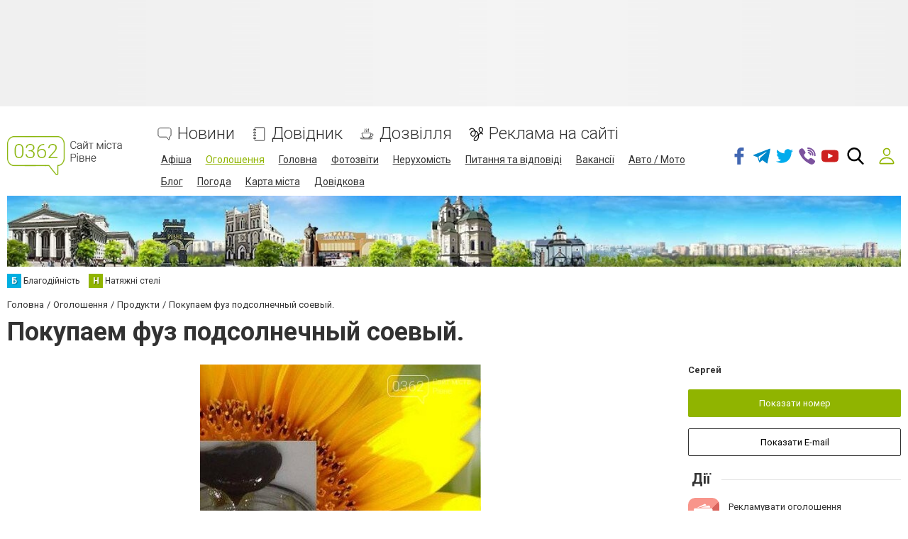

--- FILE ---
content_type: text/html; charset=utf-8
request_url: https://www.google.com/recaptcha/api2/anchor?ar=1&k=6LeLhRwUAAAAAE-aZEOXH_HCZS1_VQ6F1zNcNh_f&co=aHR0cHM6Ly93d3cuMDM2Mi51YTo0NDM.&hl=uk&v=PoyoqOPhxBO7pBk68S4YbpHZ&size=invisible&badge=inline&anchor-ms=20000&execute-ms=30000&cb=i2u67334dvuw
body_size: 49271
content:
<!DOCTYPE HTML><html dir="ltr" lang="uk"><head><meta http-equiv="Content-Type" content="text/html; charset=UTF-8">
<meta http-equiv="X-UA-Compatible" content="IE=edge">
<title>reCAPTCHA</title>
<style type="text/css">
/* cyrillic-ext */
@font-face {
  font-family: 'Roboto';
  font-style: normal;
  font-weight: 400;
  font-stretch: 100%;
  src: url(//fonts.gstatic.com/s/roboto/v48/KFO7CnqEu92Fr1ME7kSn66aGLdTylUAMa3GUBHMdazTgWw.woff2) format('woff2');
  unicode-range: U+0460-052F, U+1C80-1C8A, U+20B4, U+2DE0-2DFF, U+A640-A69F, U+FE2E-FE2F;
}
/* cyrillic */
@font-face {
  font-family: 'Roboto';
  font-style: normal;
  font-weight: 400;
  font-stretch: 100%;
  src: url(//fonts.gstatic.com/s/roboto/v48/KFO7CnqEu92Fr1ME7kSn66aGLdTylUAMa3iUBHMdazTgWw.woff2) format('woff2');
  unicode-range: U+0301, U+0400-045F, U+0490-0491, U+04B0-04B1, U+2116;
}
/* greek-ext */
@font-face {
  font-family: 'Roboto';
  font-style: normal;
  font-weight: 400;
  font-stretch: 100%;
  src: url(//fonts.gstatic.com/s/roboto/v48/KFO7CnqEu92Fr1ME7kSn66aGLdTylUAMa3CUBHMdazTgWw.woff2) format('woff2');
  unicode-range: U+1F00-1FFF;
}
/* greek */
@font-face {
  font-family: 'Roboto';
  font-style: normal;
  font-weight: 400;
  font-stretch: 100%;
  src: url(//fonts.gstatic.com/s/roboto/v48/KFO7CnqEu92Fr1ME7kSn66aGLdTylUAMa3-UBHMdazTgWw.woff2) format('woff2');
  unicode-range: U+0370-0377, U+037A-037F, U+0384-038A, U+038C, U+038E-03A1, U+03A3-03FF;
}
/* math */
@font-face {
  font-family: 'Roboto';
  font-style: normal;
  font-weight: 400;
  font-stretch: 100%;
  src: url(//fonts.gstatic.com/s/roboto/v48/KFO7CnqEu92Fr1ME7kSn66aGLdTylUAMawCUBHMdazTgWw.woff2) format('woff2');
  unicode-range: U+0302-0303, U+0305, U+0307-0308, U+0310, U+0312, U+0315, U+031A, U+0326-0327, U+032C, U+032F-0330, U+0332-0333, U+0338, U+033A, U+0346, U+034D, U+0391-03A1, U+03A3-03A9, U+03B1-03C9, U+03D1, U+03D5-03D6, U+03F0-03F1, U+03F4-03F5, U+2016-2017, U+2034-2038, U+203C, U+2040, U+2043, U+2047, U+2050, U+2057, U+205F, U+2070-2071, U+2074-208E, U+2090-209C, U+20D0-20DC, U+20E1, U+20E5-20EF, U+2100-2112, U+2114-2115, U+2117-2121, U+2123-214F, U+2190, U+2192, U+2194-21AE, U+21B0-21E5, U+21F1-21F2, U+21F4-2211, U+2213-2214, U+2216-22FF, U+2308-230B, U+2310, U+2319, U+231C-2321, U+2336-237A, U+237C, U+2395, U+239B-23B7, U+23D0, U+23DC-23E1, U+2474-2475, U+25AF, U+25B3, U+25B7, U+25BD, U+25C1, U+25CA, U+25CC, U+25FB, U+266D-266F, U+27C0-27FF, U+2900-2AFF, U+2B0E-2B11, U+2B30-2B4C, U+2BFE, U+3030, U+FF5B, U+FF5D, U+1D400-1D7FF, U+1EE00-1EEFF;
}
/* symbols */
@font-face {
  font-family: 'Roboto';
  font-style: normal;
  font-weight: 400;
  font-stretch: 100%;
  src: url(//fonts.gstatic.com/s/roboto/v48/KFO7CnqEu92Fr1ME7kSn66aGLdTylUAMaxKUBHMdazTgWw.woff2) format('woff2');
  unicode-range: U+0001-000C, U+000E-001F, U+007F-009F, U+20DD-20E0, U+20E2-20E4, U+2150-218F, U+2190, U+2192, U+2194-2199, U+21AF, U+21E6-21F0, U+21F3, U+2218-2219, U+2299, U+22C4-22C6, U+2300-243F, U+2440-244A, U+2460-24FF, U+25A0-27BF, U+2800-28FF, U+2921-2922, U+2981, U+29BF, U+29EB, U+2B00-2BFF, U+4DC0-4DFF, U+FFF9-FFFB, U+10140-1018E, U+10190-1019C, U+101A0, U+101D0-101FD, U+102E0-102FB, U+10E60-10E7E, U+1D2C0-1D2D3, U+1D2E0-1D37F, U+1F000-1F0FF, U+1F100-1F1AD, U+1F1E6-1F1FF, U+1F30D-1F30F, U+1F315, U+1F31C, U+1F31E, U+1F320-1F32C, U+1F336, U+1F378, U+1F37D, U+1F382, U+1F393-1F39F, U+1F3A7-1F3A8, U+1F3AC-1F3AF, U+1F3C2, U+1F3C4-1F3C6, U+1F3CA-1F3CE, U+1F3D4-1F3E0, U+1F3ED, U+1F3F1-1F3F3, U+1F3F5-1F3F7, U+1F408, U+1F415, U+1F41F, U+1F426, U+1F43F, U+1F441-1F442, U+1F444, U+1F446-1F449, U+1F44C-1F44E, U+1F453, U+1F46A, U+1F47D, U+1F4A3, U+1F4B0, U+1F4B3, U+1F4B9, U+1F4BB, U+1F4BF, U+1F4C8-1F4CB, U+1F4D6, U+1F4DA, U+1F4DF, U+1F4E3-1F4E6, U+1F4EA-1F4ED, U+1F4F7, U+1F4F9-1F4FB, U+1F4FD-1F4FE, U+1F503, U+1F507-1F50B, U+1F50D, U+1F512-1F513, U+1F53E-1F54A, U+1F54F-1F5FA, U+1F610, U+1F650-1F67F, U+1F687, U+1F68D, U+1F691, U+1F694, U+1F698, U+1F6AD, U+1F6B2, U+1F6B9-1F6BA, U+1F6BC, U+1F6C6-1F6CF, U+1F6D3-1F6D7, U+1F6E0-1F6EA, U+1F6F0-1F6F3, U+1F6F7-1F6FC, U+1F700-1F7FF, U+1F800-1F80B, U+1F810-1F847, U+1F850-1F859, U+1F860-1F887, U+1F890-1F8AD, U+1F8B0-1F8BB, U+1F8C0-1F8C1, U+1F900-1F90B, U+1F93B, U+1F946, U+1F984, U+1F996, U+1F9E9, U+1FA00-1FA6F, U+1FA70-1FA7C, U+1FA80-1FA89, U+1FA8F-1FAC6, U+1FACE-1FADC, U+1FADF-1FAE9, U+1FAF0-1FAF8, U+1FB00-1FBFF;
}
/* vietnamese */
@font-face {
  font-family: 'Roboto';
  font-style: normal;
  font-weight: 400;
  font-stretch: 100%;
  src: url(//fonts.gstatic.com/s/roboto/v48/KFO7CnqEu92Fr1ME7kSn66aGLdTylUAMa3OUBHMdazTgWw.woff2) format('woff2');
  unicode-range: U+0102-0103, U+0110-0111, U+0128-0129, U+0168-0169, U+01A0-01A1, U+01AF-01B0, U+0300-0301, U+0303-0304, U+0308-0309, U+0323, U+0329, U+1EA0-1EF9, U+20AB;
}
/* latin-ext */
@font-face {
  font-family: 'Roboto';
  font-style: normal;
  font-weight: 400;
  font-stretch: 100%;
  src: url(//fonts.gstatic.com/s/roboto/v48/KFO7CnqEu92Fr1ME7kSn66aGLdTylUAMa3KUBHMdazTgWw.woff2) format('woff2');
  unicode-range: U+0100-02BA, U+02BD-02C5, U+02C7-02CC, U+02CE-02D7, U+02DD-02FF, U+0304, U+0308, U+0329, U+1D00-1DBF, U+1E00-1E9F, U+1EF2-1EFF, U+2020, U+20A0-20AB, U+20AD-20C0, U+2113, U+2C60-2C7F, U+A720-A7FF;
}
/* latin */
@font-face {
  font-family: 'Roboto';
  font-style: normal;
  font-weight: 400;
  font-stretch: 100%;
  src: url(//fonts.gstatic.com/s/roboto/v48/KFO7CnqEu92Fr1ME7kSn66aGLdTylUAMa3yUBHMdazQ.woff2) format('woff2');
  unicode-range: U+0000-00FF, U+0131, U+0152-0153, U+02BB-02BC, U+02C6, U+02DA, U+02DC, U+0304, U+0308, U+0329, U+2000-206F, U+20AC, U+2122, U+2191, U+2193, U+2212, U+2215, U+FEFF, U+FFFD;
}
/* cyrillic-ext */
@font-face {
  font-family: 'Roboto';
  font-style: normal;
  font-weight: 500;
  font-stretch: 100%;
  src: url(//fonts.gstatic.com/s/roboto/v48/KFO7CnqEu92Fr1ME7kSn66aGLdTylUAMa3GUBHMdazTgWw.woff2) format('woff2');
  unicode-range: U+0460-052F, U+1C80-1C8A, U+20B4, U+2DE0-2DFF, U+A640-A69F, U+FE2E-FE2F;
}
/* cyrillic */
@font-face {
  font-family: 'Roboto';
  font-style: normal;
  font-weight: 500;
  font-stretch: 100%;
  src: url(//fonts.gstatic.com/s/roboto/v48/KFO7CnqEu92Fr1ME7kSn66aGLdTylUAMa3iUBHMdazTgWw.woff2) format('woff2');
  unicode-range: U+0301, U+0400-045F, U+0490-0491, U+04B0-04B1, U+2116;
}
/* greek-ext */
@font-face {
  font-family: 'Roboto';
  font-style: normal;
  font-weight: 500;
  font-stretch: 100%;
  src: url(//fonts.gstatic.com/s/roboto/v48/KFO7CnqEu92Fr1ME7kSn66aGLdTylUAMa3CUBHMdazTgWw.woff2) format('woff2');
  unicode-range: U+1F00-1FFF;
}
/* greek */
@font-face {
  font-family: 'Roboto';
  font-style: normal;
  font-weight: 500;
  font-stretch: 100%;
  src: url(//fonts.gstatic.com/s/roboto/v48/KFO7CnqEu92Fr1ME7kSn66aGLdTylUAMa3-UBHMdazTgWw.woff2) format('woff2');
  unicode-range: U+0370-0377, U+037A-037F, U+0384-038A, U+038C, U+038E-03A1, U+03A3-03FF;
}
/* math */
@font-face {
  font-family: 'Roboto';
  font-style: normal;
  font-weight: 500;
  font-stretch: 100%;
  src: url(//fonts.gstatic.com/s/roboto/v48/KFO7CnqEu92Fr1ME7kSn66aGLdTylUAMawCUBHMdazTgWw.woff2) format('woff2');
  unicode-range: U+0302-0303, U+0305, U+0307-0308, U+0310, U+0312, U+0315, U+031A, U+0326-0327, U+032C, U+032F-0330, U+0332-0333, U+0338, U+033A, U+0346, U+034D, U+0391-03A1, U+03A3-03A9, U+03B1-03C9, U+03D1, U+03D5-03D6, U+03F0-03F1, U+03F4-03F5, U+2016-2017, U+2034-2038, U+203C, U+2040, U+2043, U+2047, U+2050, U+2057, U+205F, U+2070-2071, U+2074-208E, U+2090-209C, U+20D0-20DC, U+20E1, U+20E5-20EF, U+2100-2112, U+2114-2115, U+2117-2121, U+2123-214F, U+2190, U+2192, U+2194-21AE, U+21B0-21E5, U+21F1-21F2, U+21F4-2211, U+2213-2214, U+2216-22FF, U+2308-230B, U+2310, U+2319, U+231C-2321, U+2336-237A, U+237C, U+2395, U+239B-23B7, U+23D0, U+23DC-23E1, U+2474-2475, U+25AF, U+25B3, U+25B7, U+25BD, U+25C1, U+25CA, U+25CC, U+25FB, U+266D-266F, U+27C0-27FF, U+2900-2AFF, U+2B0E-2B11, U+2B30-2B4C, U+2BFE, U+3030, U+FF5B, U+FF5D, U+1D400-1D7FF, U+1EE00-1EEFF;
}
/* symbols */
@font-face {
  font-family: 'Roboto';
  font-style: normal;
  font-weight: 500;
  font-stretch: 100%;
  src: url(//fonts.gstatic.com/s/roboto/v48/KFO7CnqEu92Fr1ME7kSn66aGLdTylUAMaxKUBHMdazTgWw.woff2) format('woff2');
  unicode-range: U+0001-000C, U+000E-001F, U+007F-009F, U+20DD-20E0, U+20E2-20E4, U+2150-218F, U+2190, U+2192, U+2194-2199, U+21AF, U+21E6-21F0, U+21F3, U+2218-2219, U+2299, U+22C4-22C6, U+2300-243F, U+2440-244A, U+2460-24FF, U+25A0-27BF, U+2800-28FF, U+2921-2922, U+2981, U+29BF, U+29EB, U+2B00-2BFF, U+4DC0-4DFF, U+FFF9-FFFB, U+10140-1018E, U+10190-1019C, U+101A0, U+101D0-101FD, U+102E0-102FB, U+10E60-10E7E, U+1D2C0-1D2D3, U+1D2E0-1D37F, U+1F000-1F0FF, U+1F100-1F1AD, U+1F1E6-1F1FF, U+1F30D-1F30F, U+1F315, U+1F31C, U+1F31E, U+1F320-1F32C, U+1F336, U+1F378, U+1F37D, U+1F382, U+1F393-1F39F, U+1F3A7-1F3A8, U+1F3AC-1F3AF, U+1F3C2, U+1F3C4-1F3C6, U+1F3CA-1F3CE, U+1F3D4-1F3E0, U+1F3ED, U+1F3F1-1F3F3, U+1F3F5-1F3F7, U+1F408, U+1F415, U+1F41F, U+1F426, U+1F43F, U+1F441-1F442, U+1F444, U+1F446-1F449, U+1F44C-1F44E, U+1F453, U+1F46A, U+1F47D, U+1F4A3, U+1F4B0, U+1F4B3, U+1F4B9, U+1F4BB, U+1F4BF, U+1F4C8-1F4CB, U+1F4D6, U+1F4DA, U+1F4DF, U+1F4E3-1F4E6, U+1F4EA-1F4ED, U+1F4F7, U+1F4F9-1F4FB, U+1F4FD-1F4FE, U+1F503, U+1F507-1F50B, U+1F50D, U+1F512-1F513, U+1F53E-1F54A, U+1F54F-1F5FA, U+1F610, U+1F650-1F67F, U+1F687, U+1F68D, U+1F691, U+1F694, U+1F698, U+1F6AD, U+1F6B2, U+1F6B9-1F6BA, U+1F6BC, U+1F6C6-1F6CF, U+1F6D3-1F6D7, U+1F6E0-1F6EA, U+1F6F0-1F6F3, U+1F6F7-1F6FC, U+1F700-1F7FF, U+1F800-1F80B, U+1F810-1F847, U+1F850-1F859, U+1F860-1F887, U+1F890-1F8AD, U+1F8B0-1F8BB, U+1F8C0-1F8C1, U+1F900-1F90B, U+1F93B, U+1F946, U+1F984, U+1F996, U+1F9E9, U+1FA00-1FA6F, U+1FA70-1FA7C, U+1FA80-1FA89, U+1FA8F-1FAC6, U+1FACE-1FADC, U+1FADF-1FAE9, U+1FAF0-1FAF8, U+1FB00-1FBFF;
}
/* vietnamese */
@font-face {
  font-family: 'Roboto';
  font-style: normal;
  font-weight: 500;
  font-stretch: 100%;
  src: url(//fonts.gstatic.com/s/roboto/v48/KFO7CnqEu92Fr1ME7kSn66aGLdTylUAMa3OUBHMdazTgWw.woff2) format('woff2');
  unicode-range: U+0102-0103, U+0110-0111, U+0128-0129, U+0168-0169, U+01A0-01A1, U+01AF-01B0, U+0300-0301, U+0303-0304, U+0308-0309, U+0323, U+0329, U+1EA0-1EF9, U+20AB;
}
/* latin-ext */
@font-face {
  font-family: 'Roboto';
  font-style: normal;
  font-weight: 500;
  font-stretch: 100%;
  src: url(//fonts.gstatic.com/s/roboto/v48/KFO7CnqEu92Fr1ME7kSn66aGLdTylUAMa3KUBHMdazTgWw.woff2) format('woff2');
  unicode-range: U+0100-02BA, U+02BD-02C5, U+02C7-02CC, U+02CE-02D7, U+02DD-02FF, U+0304, U+0308, U+0329, U+1D00-1DBF, U+1E00-1E9F, U+1EF2-1EFF, U+2020, U+20A0-20AB, U+20AD-20C0, U+2113, U+2C60-2C7F, U+A720-A7FF;
}
/* latin */
@font-face {
  font-family: 'Roboto';
  font-style: normal;
  font-weight: 500;
  font-stretch: 100%;
  src: url(//fonts.gstatic.com/s/roboto/v48/KFO7CnqEu92Fr1ME7kSn66aGLdTylUAMa3yUBHMdazQ.woff2) format('woff2');
  unicode-range: U+0000-00FF, U+0131, U+0152-0153, U+02BB-02BC, U+02C6, U+02DA, U+02DC, U+0304, U+0308, U+0329, U+2000-206F, U+20AC, U+2122, U+2191, U+2193, U+2212, U+2215, U+FEFF, U+FFFD;
}
/* cyrillic-ext */
@font-face {
  font-family: 'Roboto';
  font-style: normal;
  font-weight: 900;
  font-stretch: 100%;
  src: url(//fonts.gstatic.com/s/roboto/v48/KFO7CnqEu92Fr1ME7kSn66aGLdTylUAMa3GUBHMdazTgWw.woff2) format('woff2');
  unicode-range: U+0460-052F, U+1C80-1C8A, U+20B4, U+2DE0-2DFF, U+A640-A69F, U+FE2E-FE2F;
}
/* cyrillic */
@font-face {
  font-family: 'Roboto';
  font-style: normal;
  font-weight: 900;
  font-stretch: 100%;
  src: url(//fonts.gstatic.com/s/roboto/v48/KFO7CnqEu92Fr1ME7kSn66aGLdTylUAMa3iUBHMdazTgWw.woff2) format('woff2');
  unicode-range: U+0301, U+0400-045F, U+0490-0491, U+04B0-04B1, U+2116;
}
/* greek-ext */
@font-face {
  font-family: 'Roboto';
  font-style: normal;
  font-weight: 900;
  font-stretch: 100%;
  src: url(//fonts.gstatic.com/s/roboto/v48/KFO7CnqEu92Fr1ME7kSn66aGLdTylUAMa3CUBHMdazTgWw.woff2) format('woff2');
  unicode-range: U+1F00-1FFF;
}
/* greek */
@font-face {
  font-family: 'Roboto';
  font-style: normal;
  font-weight: 900;
  font-stretch: 100%;
  src: url(//fonts.gstatic.com/s/roboto/v48/KFO7CnqEu92Fr1ME7kSn66aGLdTylUAMa3-UBHMdazTgWw.woff2) format('woff2');
  unicode-range: U+0370-0377, U+037A-037F, U+0384-038A, U+038C, U+038E-03A1, U+03A3-03FF;
}
/* math */
@font-face {
  font-family: 'Roboto';
  font-style: normal;
  font-weight: 900;
  font-stretch: 100%;
  src: url(//fonts.gstatic.com/s/roboto/v48/KFO7CnqEu92Fr1ME7kSn66aGLdTylUAMawCUBHMdazTgWw.woff2) format('woff2');
  unicode-range: U+0302-0303, U+0305, U+0307-0308, U+0310, U+0312, U+0315, U+031A, U+0326-0327, U+032C, U+032F-0330, U+0332-0333, U+0338, U+033A, U+0346, U+034D, U+0391-03A1, U+03A3-03A9, U+03B1-03C9, U+03D1, U+03D5-03D6, U+03F0-03F1, U+03F4-03F5, U+2016-2017, U+2034-2038, U+203C, U+2040, U+2043, U+2047, U+2050, U+2057, U+205F, U+2070-2071, U+2074-208E, U+2090-209C, U+20D0-20DC, U+20E1, U+20E5-20EF, U+2100-2112, U+2114-2115, U+2117-2121, U+2123-214F, U+2190, U+2192, U+2194-21AE, U+21B0-21E5, U+21F1-21F2, U+21F4-2211, U+2213-2214, U+2216-22FF, U+2308-230B, U+2310, U+2319, U+231C-2321, U+2336-237A, U+237C, U+2395, U+239B-23B7, U+23D0, U+23DC-23E1, U+2474-2475, U+25AF, U+25B3, U+25B7, U+25BD, U+25C1, U+25CA, U+25CC, U+25FB, U+266D-266F, U+27C0-27FF, U+2900-2AFF, U+2B0E-2B11, U+2B30-2B4C, U+2BFE, U+3030, U+FF5B, U+FF5D, U+1D400-1D7FF, U+1EE00-1EEFF;
}
/* symbols */
@font-face {
  font-family: 'Roboto';
  font-style: normal;
  font-weight: 900;
  font-stretch: 100%;
  src: url(//fonts.gstatic.com/s/roboto/v48/KFO7CnqEu92Fr1ME7kSn66aGLdTylUAMaxKUBHMdazTgWw.woff2) format('woff2');
  unicode-range: U+0001-000C, U+000E-001F, U+007F-009F, U+20DD-20E0, U+20E2-20E4, U+2150-218F, U+2190, U+2192, U+2194-2199, U+21AF, U+21E6-21F0, U+21F3, U+2218-2219, U+2299, U+22C4-22C6, U+2300-243F, U+2440-244A, U+2460-24FF, U+25A0-27BF, U+2800-28FF, U+2921-2922, U+2981, U+29BF, U+29EB, U+2B00-2BFF, U+4DC0-4DFF, U+FFF9-FFFB, U+10140-1018E, U+10190-1019C, U+101A0, U+101D0-101FD, U+102E0-102FB, U+10E60-10E7E, U+1D2C0-1D2D3, U+1D2E0-1D37F, U+1F000-1F0FF, U+1F100-1F1AD, U+1F1E6-1F1FF, U+1F30D-1F30F, U+1F315, U+1F31C, U+1F31E, U+1F320-1F32C, U+1F336, U+1F378, U+1F37D, U+1F382, U+1F393-1F39F, U+1F3A7-1F3A8, U+1F3AC-1F3AF, U+1F3C2, U+1F3C4-1F3C6, U+1F3CA-1F3CE, U+1F3D4-1F3E0, U+1F3ED, U+1F3F1-1F3F3, U+1F3F5-1F3F7, U+1F408, U+1F415, U+1F41F, U+1F426, U+1F43F, U+1F441-1F442, U+1F444, U+1F446-1F449, U+1F44C-1F44E, U+1F453, U+1F46A, U+1F47D, U+1F4A3, U+1F4B0, U+1F4B3, U+1F4B9, U+1F4BB, U+1F4BF, U+1F4C8-1F4CB, U+1F4D6, U+1F4DA, U+1F4DF, U+1F4E3-1F4E6, U+1F4EA-1F4ED, U+1F4F7, U+1F4F9-1F4FB, U+1F4FD-1F4FE, U+1F503, U+1F507-1F50B, U+1F50D, U+1F512-1F513, U+1F53E-1F54A, U+1F54F-1F5FA, U+1F610, U+1F650-1F67F, U+1F687, U+1F68D, U+1F691, U+1F694, U+1F698, U+1F6AD, U+1F6B2, U+1F6B9-1F6BA, U+1F6BC, U+1F6C6-1F6CF, U+1F6D3-1F6D7, U+1F6E0-1F6EA, U+1F6F0-1F6F3, U+1F6F7-1F6FC, U+1F700-1F7FF, U+1F800-1F80B, U+1F810-1F847, U+1F850-1F859, U+1F860-1F887, U+1F890-1F8AD, U+1F8B0-1F8BB, U+1F8C0-1F8C1, U+1F900-1F90B, U+1F93B, U+1F946, U+1F984, U+1F996, U+1F9E9, U+1FA00-1FA6F, U+1FA70-1FA7C, U+1FA80-1FA89, U+1FA8F-1FAC6, U+1FACE-1FADC, U+1FADF-1FAE9, U+1FAF0-1FAF8, U+1FB00-1FBFF;
}
/* vietnamese */
@font-face {
  font-family: 'Roboto';
  font-style: normal;
  font-weight: 900;
  font-stretch: 100%;
  src: url(//fonts.gstatic.com/s/roboto/v48/KFO7CnqEu92Fr1ME7kSn66aGLdTylUAMa3OUBHMdazTgWw.woff2) format('woff2');
  unicode-range: U+0102-0103, U+0110-0111, U+0128-0129, U+0168-0169, U+01A0-01A1, U+01AF-01B0, U+0300-0301, U+0303-0304, U+0308-0309, U+0323, U+0329, U+1EA0-1EF9, U+20AB;
}
/* latin-ext */
@font-face {
  font-family: 'Roboto';
  font-style: normal;
  font-weight: 900;
  font-stretch: 100%;
  src: url(//fonts.gstatic.com/s/roboto/v48/KFO7CnqEu92Fr1ME7kSn66aGLdTylUAMa3KUBHMdazTgWw.woff2) format('woff2');
  unicode-range: U+0100-02BA, U+02BD-02C5, U+02C7-02CC, U+02CE-02D7, U+02DD-02FF, U+0304, U+0308, U+0329, U+1D00-1DBF, U+1E00-1E9F, U+1EF2-1EFF, U+2020, U+20A0-20AB, U+20AD-20C0, U+2113, U+2C60-2C7F, U+A720-A7FF;
}
/* latin */
@font-face {
  font-family: 'Roboto';
  font-style: normal;
  font-weight: 900;
  font-stretch: 100%;
  src: url(//fonts.gstatic.com/s/roboto/v48/KFO7CnqEu92Fr1ME7kSn66aGLdTylUAMa3yUBHMdazQ.woff2) format('woff2');
  unicode-range: U+0000-00FF, U+0131, U+0152-0153, U+02BB-02BC, U+02C6, U+02DA, U+02DC, U+0304, U+0308, U+0329, U+2000-206F, U+20AC, U+2122, U+2191, U+2193, U+2212, U+2215, U+FEFF, U+FFFD;
}

</style>
<link rel="stylesheet" type="text/css" href="https://www.gstatic.com/recaptcha/releases/PoyoqOPhxBO7pBk68S4YbpHZ/styles__ltr.css">
<script nonce="ZP0fZgmK_dFRrajvVCmGXQ" type="text/javascript">window['__recaptcha_api'] = 'https://www.google.com/recaptcha/api2/';</script>
<script type="text/javascript" src="https://www.gstatic.com/recaptcha/releases/PoyoqOPhxBO7pBk68S4YbpHZ/recaptcha__uk.js" nonce="ZP0fZgmK_dFRrajvVCmGXQ">
      
    </script></head>
<body><div id="rc-anchor-alert" class="rc-anchor-alert"></div>
<input type="hidden" id="recaptcha-token" value="[base64]">
<script type="text/javascript" nonce="ZP0fZgmK_dFRrajvVCmGXQ">
      recaptcha.anchor.Main.init("[\x22ainput\x22,[\x22bgdata\x22,\x22\x22,\[base64]/[base64]/[base64]/[base64]/cjw8ejpyPj4+eil9Y2F0Y2gobCl7dGhyb3cgbDt9fSxIPWZ1bmN0aW9uKHcsdCx6KXtpZih3PT0xOTR8fHc9PTIwOCl0LnZbd10/dC52W3ddLmNvbmNhdCh6KTp0LnZbd109b2Yoeix0KTtlbHNle2lmKHQuYkImJnchPTMxNylyZXR1cm47dz09NjZ8fHc9PTEyMnx8dz09NDcwfHx3PT00NHx8dz09NDE2fHx3PT0zOTd8fHc9PTQyMXx8dz09Njh8fHc9PTcwfHx3PT0xODQ/[base64]/[base64]/[base64]/bmV3IGRbVl0oSlswXSk6cD09Mj9uZXcgZFtWXShKWzBdLEpbMV0pOnA9PTM/bmV3IGRbVl0oSlswXSxKWzFdLEpbMl0pOnA9PTQ/[base64]/[base64]/[base64]/[base64]\x22,\[base64]\x22,\x22J8K3HDcrY3szAzsxwrDCl3TDqg/CuMO2w6Evwq42w6zDisK8w71sRMOpwpHDu8OEOh7CnmbDgcKlwqA8woskw4Q/N3TCtWB3w6cOfyDCiMOpEsOISHnCum0IIMOawrsrdW8NJ8ODw4bCqCUvwobDt8KGw4vDjMOoJxtWb8K4wrzCssO9ZD/Cg8OEw5PChCfCm8OywqHCtsKNwohVPjrChsKGUcOfQCLCq8KiwrPClj8jwqPDl1wvwpDCsww8wpXCoMKlwp9Mw6QVwqHDs8KdSsOSwp3Dqiddw5Eqwr9Zw4LDqcKtw6IXw7JjKMOKJCzDhV/DosOow7MBw7gQw5g4w4ofKCN/F8KXNcKbwoEnEV7Dsw/DuMOJV10YLMKqO1xAw58Pw5fDlcO+w6/CucKwEMKvWMO0S1DDqsKIM8KOw5PCp8OGJcObwqXCg3jDk03DuSDDhQwtBcKfKcOhWRzDt8KfAHA9w5jCmxHCnn0owqnDhsKIw6gHwp3CnsOdOcK/[base64]/w6A/GDpLVEl8FsOhw5HClsOWG1jDjBQ5ClY2VmLClgl+QA0VaDUve8KhKWbDncOCJsKCwp/DvsKaY18+RRvCtMOYdcKBw6XDtk3DgVPDpcOfw5PCuHhMIsK1wqPClgXCtknCvsKTwr/DrsOXSmNeZFXDmHMOVRVxC8OAwprCnntuQ2NVbAvCi8KKa8ODScObFcKMCsOnwpJqHwPDrsOOKHbDmsK/w646EMOvw6EvwpTCpkFDwpfDgGA5O8OEWMOWWcOgb1vCllXDkSN6woXDjx/[base64]/ClMOmQyUnHMOUw4LCpQnDoMOOw7LDnMOOSsKXPxgdYggqw6TCgV9Nw4XDuMKiwq48woQ5wo3CqAbCq8OkHMKOwoNdShosI8Oqwogjw63CqsOYwqZCE8KSMcOUeEnDhsKjw6vDuSPClsKuW8OfV8OcKm1iZzknwrsIw7piw4LDii/ClysDJsOVVRzDg38pa8Oew63Ctm1AwozCuTRNS2zCrFDDlgxkw45IO8OkRBl0w6wqLhtqw73ClgnCn8O0w6pjGMOtHMOzOcKXw5wXGcKuw6HDo8ORUcK5wrPCuMO3Pw/DqcKuw4MVQk/[base64]/[base64]/ACPDosOCLsODw4HDncOGw6cVw5PCjMK+wqPDnMKcDn7CoC5/w4zComfCg0HCnMOcw5gaR8KtVsKGJnjCtw4dw6XCj8OjwrJTw5vDiMKcwrDDoVAcBcOjwrrCs8Kcw41vV8OIfnTClcOkAH/DpcKiKsKoQmB+Q18Ew7AkVU4CUMKnTsKAw7bCiMKpw78TacK3dsKnDx59MMKqw7DDvUfClX3Co2vDql5gFsOOUsOTw55+w5sXw65YIjzDhMK5f1fCnsKZUsK4wp58wqJcWsK9w6XCs8KNwqnDhCXCksORw4jCmsKnUj/CuGkve8OMwpPDqsK+wp10VwU4OTzCvCRuwpbCrEImw5jCt8Ovw6HDosOEwobDs3LDncO2w5bDpWnCmH7CgMKhHyRvwo1bSVLCgsOow6DCoHnDr3/[base64]/[base64]/CsljCnsKWdsKxw7Q8Ripiw48bwoZQeU5VW8Kqw7xwwprDpyEnwpbChWDCu1zDv3ZLwq/DucKiw7vCrFAewopDwq93CMOrw77Cr8OiwqvDpMO/KEIGwp/[base64]/CpMOzw7/CqsOKwqZTw6kywrBFw4PDvkrDiW7DsSrDuMKWw4XCljV7wqlwRMK+JMK3LcOFwoTClcKNKcK/wolbFHI+CcKzNsOqw5A0wr9NU8KjwrwZUHFZw7ZXVMKxwrsew5rDq11HRgLDp8OFw7fCucOyKRvCqMODwqU9wp4lw4RUZMOwdTIBecOqVMO3HsOFLhTDr1I+w4PCgAQBw5dlwqkFw7vDp1UnNMOaw4DDj1ghwoHCuF7CjcKQPV/DssO9P2pFXWBSIMKtwqrCtnvCmcOkwo7DpUXDhsKxQTHDo1NVwqs/w5hTwq7CqMKVwr4yEsKsbTfCjGzDuUnCug7Donw7w5vDtcK7NnEWw48YP8O4w4oFbsO8YGhjfsOJLsObY8OGwpPCjG7CiFAtTcOWJBfCqMKqwprDuHdIw7BtHMOSbMOEw7PDr0Rwwp/CuVtIw4vCicKywrLDgMKjwpjCq2nDoiV3w5HCvw/CnMOKEhsew4vDgMKwOF/CicOcwoYoFWPCvUnCpsK8w7HCpRE/w7DCshDCu8K2w5tUwp8Cw5PDlxIFR8KYw7fDimAhPsOpUMKFKzrDr8K1aBLCjcKWw6wzwqIRPQDCnMOcwq0ibMOcwqAmVcO8S8OpbMO7ATVQw78qwp8Aw7HDkWHDuzPCp8OPwrPCjcKPMMONw43Clw/Ck8OofcObdGUsET40B8KRwpnCghNaw7fCpFvDsw/CkgIswrLDt8KzwrRdDG5+w5XDj2/Cj8KGeUdtw5hmPcOCw6EUwqQiw73DnFbDpnRww6M6wqcrw4PDuMOiwo/[base64]/[base64]/CvcO3w4fCtsKTwql1wqNzQGPDkFlkw57CiMO9CcKowonCs8K6wqUsIMOdAMKIwoNow68rXTUTYi7CjcO2w63DsVrClj/[base64]/CiXYAwrYNwqtZwo/[base64]/Dpm/CtsKAw4YsQUNKwobCmcOewpkRw5zDo0vCnCvCnW0bw7fCq8Kmw7nDj8Kkw4LCjAIhw6U5R8KiCmHDomXDuBRYw50MfiYEMMKKw4pREFVDeFDCv17ChMKuN8OBd2jCj2Mow7duwrfCuFcVw7QoSyHCmMKGwpV+w5TCocOEXwc/wpDDqcOZw4BkHsKlw68Bw5zCu8O3wph/wodNw6LCqMKMahHDlEXDqsK5Sm9rwrcVBmvDisK0AcK7w6dEw40Hw4/[base64]/[base64]/GgPCrsKCw5XDg8KEMsO4wqHDimPCuMOrwqLDhATDo1DDlMO4FMKYwoMZaAhYwqg5EQc0w7DChsK0w7jCi8KFwrjDocKywqZdQsOzw53ChcOZw7YnUQ/Dmnk6Kn0jw6ccw71awrHCn33Dl0ozGCvDq8OnSQrClGnDhcOtTRvCo8OBw4nCmcKXfWVOPiFqAsKfwpEpLh7Dm3RDw5DCm1wJw4tywr/DhMOifMObw6HDlcO2GTPCusK6DMKMwoE5wpjDm8KmSHzDhXw0w77Dp3JbRcKpQ21tw6jCtcKrw5rCicKMX3zDogY0G8OfJMKcUcO1w71ILjXDj8Oyw7vDkMOowp3CjsK2w6UYTMKpwoPDhcO/RQXCo8KpfMOQw7BgwqTCssKXwpl6MMOrHcKHwpcmwo3CicKuSmTCrcKWw5jDv2sqw5QUScK0w6dKTS/CncKMCEYaw5LCm2k9wq3DtFrDihzDmCDDqCEuwqDDosKhw4vCusOHwrwYQ8OpOsO2TsKcHX7CrsKmIQVkwonDqHtgwqo+ECkEDhILw7/CgMODwrDDocK4woxMwoYdPCRswqREUE7DiMO6w7fCnsKYw7HDmVrCrXsUwoLCjsOIHcKVfh7DtQnDnBDCp8OkXjojF2DCqlnCs8KgwrhHET5tw7jDmWUrbkHCp2DDmxU6ZjjCm8K/SsOoVQl/[base64]/CssK5wqUTw4hhwpfDj8KAKGrCqsOFdx5Bwo4TPT9Kw6LDmlHClVLDmsO/w4cRQ1TCsiBGwo/CvHrDkMO3asOHXsKUZjnChMKITHHDplM0UcKteMOTw4YSw41sGylEwrFkw5A9VsOLHsKIwoo8OsONw4LCqsKJcgl4w45yw6/Dsgd/w4/[base64]/[base64]/CsMKMw4sHZ8KuP0YvVsKtEMKEfxnCm0zDjsOAwrPDr8OYf8O0woLDusKew6DDuW9qwqFcw6RNO3wpITR9wo3Do0bCskTDmzTDmjnDi13DkjTCrsOIw6Y5chTCsUc+HcOowrpEworDt8K3w6Eaw4s4esOgJ8K/w6dfIsKSw6fCoMK3w6Y8w7pew45hwpALIcKswoVkHCvDsm8ww4rDjzTCisOswqs7F0TDvwlBwqVGwrs6EMO0Q8O5woUOw553w5Fawp9EfGrDhAfCgmXDgFx8w6nDlcKHR8OGw7/[base64]/DncKmwo8fw4zCux0ywrDCncONwozDscOwwpXCtcKPPcKKM8KcaXFlSsKFNcKfU8K5w7oqw7NiQDsNX8K6w4wVVcOLw6DDo8O8w5cYIBvCg8OOKMOPwqzDr0DDghdVwpcqwqUzwr97B8KBS8Kgw4krRljDqGzDu3/[base64]/Cu8KnwoRtw49awpfChUo3w50NCQRPw63Dp8Kew5HCr3rDgyxPa8OnLcOgwo3DisOMw78uFGB/fwcQS8OCesOSMcOTDGPCrcKLQcKSMMKawpTDt0TCnkQTV0Ykw4zDjMKUMDDDl8O/HmrChMOgRg/[base64]/[base64]/[base64]/DkAzCs8OUwr/DuCXDh8O2FMK+blzDhi/Cg2PDjcKICARLw5HDlcKpw7ReeF1ZwpHDl1rDncODVSrCvcO+w4zCtsKZwrnCosO5wrMIwonCiWnCuyXCiHDDvcO9NjnDqsKBHsOwCsOcCVdNw7LCtVnDuCdew5vCgsOUwrB9EMK4CgBwBMKyw7UWwpvCicOLEMKnJBM/wo/[base64]/ZcK+wp7DncOhwoXCicOTCsOWwrJccMKZwoLDoMOMwr/DrMOrw5c0DsKcUsO2w5LDrcK/w5JFwo7DuMOdWxkAQ0VTw7haEHoPw6pEw79VVCjDgcKtw4p/wqpyRz3Dg8Ojcg/Dhz5AwqvCosKHfyzDhDgzw7LDoMKJwp7Cj8KXw44Kw5tIIlBSMMOkw63CuRzCnUMTRAvDmcK3ZcOAwrzDgMOww4/[base64]/[base64]/wqwqw6TDu8KNVcOSw4PDtg0/w6APGBgcw4fDn8Kiw6/DqMKVflbDhGfDjsOcORxrAUHDksOBf8O+CU5iMihpMlPDnMKOOnklUU0twrrCuwDDnMOWwolww57CpBtnwpVIw5N6SWnCssODI8OEwonCoMKuT8O6acOGODpcHxA+CDVWwrDCizbCkVsmIwHDoMO/Gk3DqsKbTHnCgB0IVcKIRifDrMKlwoHDnW0/ecK4ZcOMw4c3wpbCr8OkThcwwp7Cl8OzwqsJZjXDjsKMw5BMw5XCm8OUJcOSVQtXwrzCosOBw6FmwqjCnFTDhkwWdMKuwrI1N0ofNMKdccOrwo/[base64]/[base64]/wqBEb8K+YldtZzPCsH3CiWfDmsK/[base64]/[base64]/[base64]/DqsKFD8Klwr3CvWbCmncIKMODFzHCpHzCs24BRXzClMKQwqsLw6ppTMOGbSLCmsOLw6/DjMOjZ0LDlcKKwpoHwowvDXN7RMOpIj0+wqXCs8ODFDlrbVZgLsKKYsONGDTCihIHWsK5ZsO2bV9mwrzDv8KfX8Osw4BefGXDq3x1TW/[base64]/CiMKwUngmbxcBOMOtXsO1F8OwwoEXW2jCuWLCrXzDmsOhwoRfQBLDgsKTwrnCpcOqwprCjsOJw7dTdcKxBgovwrnClMOARybDtHEwaMK0CVPDpcK3wqpBEMK5wol/w5rDlsOdDRc9w6rClMKLA1oQw7rDhF3DimTCq8O/CsOtIQc0w5HDqQ7CtyLDshR/w4VrGsOgwoPDokhIwpB0wq8GGMOzwoojRnjDvz7DjsK+wpdZNsKIw6RCw7N9wrRiw65PwqA3w4TDjMKUClvDiW95w7cTw6HDol/DilF9w6Zmwqd6w602w57DqTwvScOrR8Otw4nDt8Ozwq9NwqXDusKvwqvDm2VtwpUXw6/Diw7CmmnDkHrChnvDicOGw7LDncO3Y2MawrobwqHCnlXCssK8wpbDqjdiFVHDnsOuaHMjNMObVSURwoPDgDDCkMKcJ1jCn8O/McObw7DDicOpw4XDvsOjwq3CoG0fwocHe8O1w5RAw6dTwrrCkD/DuMOQKSjCh8OlVUrCnMOMf30jF8OKUcOwwpfCjMOxwqjDgGYhcg3DhcKdw6A5wpnDlmzCgcKcw5XDj8OtwoE+w5jDmsK0SH7DjjhyUAzDnigGw58AJg7DjQvCrMOtbj/[base64]/DssOdwooTfBHCt8KYwqtTwq0yL8K8fMKRw47CvyopfcKdIsKsw6LCm8OGSgwzw5bDpTHDjxPCvzVkMm0qPgjDocOHRFcBwpbDtFjCqGbCqcKwwqHDmcK2ezLCrxLDnhNLU1PCiUfCggTCgMO1Eg3DmcKmw7/Dg1Jew6d/w67CpjrCmsKCHMOHw4rDlsO8wq3Cswhhw6bDhTJxw5rCm8KAwovCgUVrwrzCsi7DucK1KsO6wozCvkE+woZQUF/Cs8KjwosDwr9jeWtdw5XDjgFRwpF9w5vCtlB0YRZkw6o8w4nCkWJLw4ZZw7bCrXvDmsOFNsOxw4TDj8KXQ8O2w64qHcKhwrpNwqkaw6PDt8OpL1oRwp3CvsOzwoATw6DCgQrDjsKWEDnDoxhrwqfClcKcw69nw45EYMK8fh5zIEZAPcKjNMKRwrF/fhzCvcOzclfDocKywqLDr8KSw4sudsKlNMONBsOebGoGwoQtEBrDscKhw5YAwoY5TVUUwobCok3CncODwpxNw7YrV8OCFcKBw40cw544wrfDqT3Dv8KMMQhUwrHDrT/Dg0LCjUTDuF7DpEzCpcOzwpEAbcOSUn5SCMKOTcKULTVHBCHCjCvCtsOZw5rCsx8KwrIvbGU/[base64]/DkilkwpB/[base64]/[base64]/[base64]/DqnjDmQbDtcOYcigwKMO0wpECwofDr04Vw5hQwrg9K8OUw6xubTjCtsK6wpVLwpsXXcOhGcKXwolowplBw40cw5LDjRPDu8OeEmnDkDILw7LDusOgwq9+EGTClMOaw4RywpNWYTfCg2pNw47CiC4hwqwuw5/[base64]/[base64]/DkCwjXm/DilrDuMOgwq8twrZRLTVLw4TCoAo0BGcAScKSw43DkxDCk8OXHsKeVh5dXiPCnkLCn8Kxw47Cgz/DlsOsUMKswqQNw5/Dq8KLw4FGD8KkEMOYw7rDrwlgUTHDugzCmGzDgcKXcMOcLwkDwoNvIArDtsKxIcKuwrQOwpkWwqo4wprCj8KhwqjDkl8NH3fDhcONw67DicOTw7jDoRBSw4kLw4DDv2PCiMOYcsKxwoHDr8KoUMOIcT0qLsOvwo/CjRTCjMKSWMOTw6F3wpYlwqvDhMOtw7/DsCHCnsOtLMK5w6jDpsKKTcK3w54Ew5oKw5RMHsKGwpBKwolld1bCrR3Do8OaYsKOw5DDplDDoQNhQynDqsOsw6XDscOLw7XCtMO4wr7DhmfCrUo5wrduw4XCqcKXwqLDncOywqvClSvDkMO/NAB/cnZWw5LDmB/DtsKeSsOnPMOFw5TCtMOpNMK6wprCk0bCmsKDacKuF0jDm3Ezw7gsw4RdFMOPw7vCnU88w5RaSitCw4fDiWrDncKLB8Oew7LDvnkiUA3Cmj5PVRXDgFV6wqE7fcO/w7BxRsK2w4lIwpcCRsKYBcKLw5PDgMKhwqwTCEXDhnDCv0sZBlcnw7pNwpPCrcK2wqcqVcOIwpDCqg/ChWrClHXCscOqwqNGwozDrMO5Q8O5d8KZwpAtwoo9FjXCtMOKwqzCiMKIHWfDpsKnwq/Cuxw9w5Q2w5gJw55XC1ZJw7jDhMKXZgdhw4BmQwpHAsKvaMOywo84KmzDv8OIYGfCmkAQKMOxDGXCiMOvKsKgVRhKWELDlsK1USdiwq/DoFLCksK6CC3DmMKoIltrw4tXwrEYw6sKw4E0ecOsNh/[base64]/[base64]/wplew5g8wrvDvhk+wr13FTpBGcOlZcOBwrDDlH8Ra8O2OGpdP2RPCC46w6fCh8Orw7ZNw7B9aTNVZcKdw6xNw58Nwp3CgStyw57CjXkxwo7CmzAzKykUJgJoRBBPw7MZDcKrXcKJLg/DvnHCjMKPwrU0eizDhmpawqnDoMKjwqHDr8KCw7PDnMO/w5Eew5nCiSrCscKDasOYw5xGwotvwqFzXcOqDx/Cpglow6/DssOgT1XDuBAGw6ZSHsOfw7XCnVXClcKOMybDqMOiAE7DrsOWYRLCn2HCvz58bMKIw4AFw47DjzLCj8K4wrjDpsKka8OFw7FKwpjDoMKbw5xiwqXCoMK1MsKbw7syBsK/[base64]/[base64]/Dr8O2aAnCmcK+ESjCr8KAwoJNwrnDilDDuShcw5FhHMKvwrlFw7E5ccOzc2A3QE9haMO4QEMfVsOswp4GQg/[base64]/Co8KZaUFRw6DCtBfDvG3CrMO4wrDDtxhcw4otMhjCiGPDicOSwphSBhcLLjfDhF/[base64]/MmDCmMOgbHFSwrYHccKtIMKMwpFrw7Z4LMOhwrAqwpUBwqTCg8OhewpaJ8OvTh/CmFPCv8K3wpQdwrU6wqkRw7XCr8OPw4/[base64]/[base64]/wobCmwnDnMKgw4FOBDMmwr7ClMK5woDCtScKamYILjPCkMKxw6vCiMOdwppyw5Yyw4rChsOlw7RJT2/Cl3/CvEx3U1nDlcKFO8KBNxIqw6bDpkphTyLCl8OjwoZcScKtWzx+IBp3wrJjwr3CjcOjw4HDkTMTw6TCq8OKw6LClDw6RS5kwqrDinAFwqMEEcKbRsOiRiR9w5PDqMO7fQNGZgDCpcO+RyvCs8OKKmlodSYaw5hYCH7Dq8KvasK1wqB/w7rDuMKef3zCuWFhVXdROsKjw63DkV3Ck8Ouw6w6EWExwoJ0EMKqRsOJwqdZEV5LZcKlwqoFAih0I1DCoBbDh8KIZsOsw6IswqN/W8OowpoGD8KRw5sYQS/[base64]/CtyVEwqPCliLDv0MZAxzCqyfDnRp2w4J/f8OrbsKUI1vDisOxwrPCpcOSwo/Dv8OaKcKfRMOnwpN5wrLDvsKAwpAzwpzDs8OTIirCrhsfwp/DkCjCl0rCkcK2wpsSwrDDuEjCsAJIB8OFw5vCocOgPi7CkMOhwrsww4rCrh7CnsO8UMO5wrPDgcKiwpFyPsKVFsKLw7LDtGHDscKjwq7CoE/DujUPf8K4GcKSV8Knw5U0wrDDmSYzE8Ozw5jCp1Q5PcOlwqLDnsOzecK3w4LDnsObw713a3VVwp8SD8Kyw4zDoxEtwoXDtUrCt0DCpsK6w5oiZsK3wppENx1dw4jDh3RiY2gQR8KQTMOceirCpXXCtlcYBx4Cw6nCiGRKCcKkJ8OQR07DpFFbOcK3w6wlTsOjwph/WsKswrHCqGQVfF5pADwQGsKfw7HDmcK5R8KBw6Fuw4LChBjClClOw7PCvlLCqMK0wr5ZwrHDpEXCmlxBwpxnw7LDiys2wrgiw73CjgvDqSlOcmtZVRVowo7ClcOwJMKAVAUlTcOSwpDCksOww43CvsKDwo0tfzzDgScew5k2RMONwrHDrkvCh8Kbw5wMw6fCo8KBVD/[base64]/DnkXDnx8UwojDusKkw58fPSM8wqJ9w4YmwqLCt3ZaKgHClznDjClwOSIzAcOcfk0pwq17dz9dTX/[base64]/w4chGBrDp0xkVztCw6dQRsKgwosDwqrDjhgRecOdIwBkX8OCw5DDkSNLw4xjBH/DlADCpSHCv27DrcKxdsKNwq8/CDVpw51jw5d4woM6R1bCoMO/eQ/[base64]/w4PDskHDky3DkGVTw7NrwpUXwrANcsKQI1zDg0TDvsKawqtjF2JnwqfCgRYlYsOpbcO7IMOeFnsGK8KZNjdVwpwpwoBDUsOEwpzCjsKHTMO8w4rDuUJeNVLCg1zCocK8YGnDhMOaRCEuPsOgwq8/OFrDunzCtx7Dq8KGFWHCiMOxwqENIDAxLGjDlizCkcODJBNPw5Z4enbCvcK+w4l9w7g6fMObwosFwpPCvMOjw6gMLgE8CBLDgMKBTgjCmsKgwqjDucK7wo1AOsOaWS9vfD3CkMOew65PbnvCtsKTw5dYSCY9wpcgBBnDoQ/CgRQEw67DrTDCuMKaO8OHw4o3w4tRQxwFHjN9w7DCrQtPw6HDpRvClRc4XT3DhcKxTR/Cm8KyQMO6wp4GwrTCpmliw4NGw7FYw6bCs8OYe2rClsKhw7HChW/[base64]/w6/Dk8OOGcOGJsOpSh/CjjUHw4jCrcO/wofDqMO3H8OXfgxAwqEmNxnDusODwpA/w7LDoEHCoUzCtcOtJcOGw703wo8LB2bDtXHDiVkUaTLCrCLDsMKiHBzDq3REw5TCtcKcw7LCs3tHw6USLEvCiXZfw4zDkcKQGcOpbToRDEfCoQDCssOpwqPCkcOmwpPDo8KOwrx0w7HCt8ObXRs0wo1Mwr/[base64]/CiMOTw4rCocKrwpJybMOawpbCpk3DuRvCtMOVw6TDp1nDgl4QHWc6w6scL8OkAsKkw7xSw4Afw6zDjMOWw4Abw7TDtGQkw7IzbMKROGzDtSRBw61xwqtoUSTDnxMfwoxPf8Ouw5UHFsO8wqYOw7p1WsKCRVArJ8KARsKte0I1w4N/fXDDmsOfE8Ovw5PCkx3CuEHCksOew7LDqAd3TsOEw6fCssOrQ8OuwqtxwqvDscOKWMKwZcOMwqjDv8OjIQgxw70hYcKNAMOow6vDvMKXEyRZbcKEY8OYwrgIw7DDgMOSIMOmVsKcBi/DtsKMwrRISsKrOCZNA8Oew7pew7AgT8OPB8OPwq55wqYyw4rDssOTBjHDrsOQw6ozNRjCg8OMNsOOQ2nChXHCt8ORdXgTKMKGCMOGXycnecOZJcKQSMKqA8OLFi47AUIJasOVGkIzTCLDoWpsw4ByeyxtYcKqek3CvW1dw55ow5hXKyltw6bDg8KeSl4rw4oNwogyw7/DvzrCuU7DucKDZVjCoGvClsOfe8Ksw5EAR8KoDS7DhcKew53CgRvDtXXDjFQ7wozCrm/DtMOicMONQxFbPWvCnMKBwoJKw7Qmw7Nbw4vDssOyf8OxdsK6woIhbQpCCMOLS2trwp0JQBM3w5wSw7FPFBxDVgxLw6bDiyrDvWbCu8OuwrE/[base64]/CisKgZMKnecKCe8KvZmjCi1XDkEPDsXILf3QTOFoPw7cYw7vCphTDpcKDQ2gkGQDDgsOww5AUw4NwYy/CisOWwqXDsMO2w6/DlAHDgsOPw7MMw6fDvcKgw4M1CSDDh8OXasKcHcO+VsOkH8OpKMKlKlhvJ0PDk1zDh8OfEUHCgcKdwq/CgcO0w7TCpAXCoyUCwrvCrV4pRxnDtmMKw77CpmHDtzsEexPDlwZ4EsKDw6shFnHCosOkNcOvwpzCi8K+wpDCscOGwqgYwoZfwo/[base64]/JV97REs5wr8+ZjR8w6nDgQlOcnvCm1XCtcO1w7pvw7XDrcOUGcOCw4Yzwp7Cq1FEw5bDjljCnycmwpp+woUSeMOiOcKJQ8Kbw447w4vChFMnwr/Dkw8Qw7k5w7sePMOyw4pcG8KdA8KywodDcsOFKWrCpVnCvMKqwoxmJ8ODwoHCmGbDvMKDLsOOAsKjw7k8BWMOwrFGwqrDt8OVwr55w654FE4aAzzCvMK3ccKfw4LCp8Ktw5pWwqZWBcKWGVrDpcKQw6nCksOqw7Y2JcKaWRfCkMKEwpjDvilxMcKEcA/Dn3jCt8OQfX8iw7pqDMOTwrXDmnsxLU9wwrXCti7Dl8ONw7fCoyXCg8OhBzfDplAuw7Fiw57CvmLDjcOfwq/[base64]/Cj2nCo8KGw4XDiyvCv8OmFT/Cq8KgREnDpMOGw4hDWsOQw6jCkGPCocO9LsKseMOLwr3DqWbCksKqbsOMw6vDsC9zw4kRWMKKwpLDk2opwoccwr7DmGzDlg4yw5/Chk3Dly0MMMKKZwvCpy8kC8K5HighDsKIS8KVQBrCpz3DpcOlVmp8w790wr85KcOhw6/ClMKtFXTCnsOpwrcgw71ww51acTfDtsOJwrwbw6TDr3rCnGDDosOTE8O7Ry9ldwp/w5LDrAwVw4vDnsKwwqTDkGd7C1DDoMOKJ8KKw6ViW2JafcKqNcKQIiNpek7DkcOBe2ZawoR/wrEESsOQw6LDjsO6SsOuwp8EFcOPwqbCvznDuE9FZksJIsKvw4YRw6UqfEsKwqbDvn/CkMO8NMO3VyLDjsKBw5ACw5IWeMOMcE/DiljCusO7wo5Nd8K8dWAqw6nCr8O0w6t6w7HDq8K+VMOsFw5swoB0B11lwo8iw6XCly3DqQHCpcKPwo/DtsKSXBjDosKyD0NOw67DuTABwqUXeAF4wpHDpsOTw6LDvMKTXMKkw63Cn8OxD8K4VcOAOMKMwr8yd8K4NMKzEMKtFXHCqivCv0LClsO+BTXCnsOnUwDDvcOUFMKtdcOHP8OiwoPCnz3CvcKxw5QnPMKIKcOEI2gcJsK8w5/CtMOjw5MYwp/DlzfCs8OvBQTDocKXaFtqwqjDhsKFwqUfwrnCpT7CmcKMw6pIwobCu8KbMMKaw6Eee0FUJnPDg8KYOsKNwrLCm0vDg8KXw73CncKSwp7DsAYUCC/CijXClEkkPCJNwo4DTsOZNVlJw4HCiAjDt1nCq8KeH8K8wpIaQMO7wq/CjzvDvSYEwqvCr8K7KS4pwrTDthhkPcKNVUXChcO9YMOGwrs5w5QvwpRDwp3DihbCjsOmw54Mw7bDksOvw6NrJmrChBvDvsOewoBWwqrCvU3CmsKGwobDpAEGVMOWwqUkw6sEw443U0XDkSh+b2DDqcOSwo/Dvjp2woQAwokZwq/CpsOIaMK1IWLDkMOewq3DjMO9B8KZcUfDpRBeIsKDPXoCw63DlUrDg8O7w41gTDIrw4gtw4LCisOawpjDq8O3w6oPCsKCw5JYwqvDpMOzGMK6wpxcTG7DhU/Cq8ONwp3CvB8zwqE0ZMOWwrbCl8KwU8KcwpFuw7HCtAILOSNSXVwMH1fClMO9wp54TknDkcOKPgDCtXJmw7TDgcOEwqLDkMK1AjYmPhNeIVAccm3CvcOFBlJawqnDuVHCrcK6N1V/w68kwph3worCqcKEw7lYelRPDMO4Zyk9w7IFZMKiIxjCrMOKw5hLwrvCo8OKZcKiwr/CokfCsW1pwrLDpcOfw6vDklzDnsORwrTCj8O6UMKbFsKwccKBwqnDisO1KcKOw6vCp8OUwpoCagTDqnTDkHhvw5JDU8OWwqxcCcOywrgPccOEPcK9wrxbw69MXFTCj8OwemnDhjrCiUPCqcKcAsKHwqkqwrvCnApnPBcLwpV/wrdwdsKNI0LCsjE/cGXDocOqwp07QsO9bsK9wqdYE8ODw7J3NkEewpzDjMK7O1rDg8OxwoTDm8KUVihbwrRAEwEuXQfDozdQekBWwoLDrUx5WGpVccO3wojDncKgw7vDiFR8OiDCo8OWDsKEGcO/w6PChDkKw503cVHDoWUkwoHCrDAWw77DvwvCn8OED8K5w7YdwoVRwrNYwq5fwpljw7jCmm1CMsOnKcOeXSfCsFPCoAF5SmsawqsVw68pwpNUw6ZCwpXCmcKhXsOkwqvDrDkPw5Uswo/DgysMwqUZw67CicKqQB7CnzBiJ8OxwqVLw7E6w47CgFnDn8Kpw5sZOmR+woQDw6J2woICKnw8wr3Dg8KPVcOgwr3CqHE3wp08GhZkw4vCn8KYw7MRw6fDuURUw73DkCQjScODV8O8w4fCvlcfwpTCuD09Kn/CgmJQw6AfwrXDmg18w6soOFDCj8O8wrDCtG/DhMOtwp8udsKQbMKaeBUrwqjDpnPCq8KycyV7fHUbfCDCnyhiTV4Dw7kkDAMcZ8KqwrwvworCvMOzw53Dl8OWXSIowqjCocOeChs3w7/DtWc6ccKjF3xeZTXDmsOWw7fCkMOyQMOvHlgdwp14fDLChcKpeFPCqcOnOMKpWVbCvMKWcQ0LMsOmWETCo8OQasKwwqbCmTttwpXCjl8AJMOhDMO4QVdwwo/[base64]/DqQHDn8K8w6bCkHAMN04JVnpeVcK0FUdDSSZsdyvDpW7CnU9ow7LCnAcqNMOUw6YzwobDtiPDpwfDiMKjwpdZdm8Qe8KLTDrChsKOBD3ChMKGw6JKw7Q7RMOTw5R6AcOMaTNdQMOjwrPDjRx/[base64]/Tl55wr3DssOiwonDl8K4wqESAsKnw5PDqMKhb8OlKcOOJzB9BcOaw6/CoAcewrvDnkQdw6xYwojDg2ZPcMKLDMOJcsOVXMKIw4MJA8KBWXDDk8KzB8Klw41aaE/[base64]/CicKLw7h9wocOYMKoYcO2EXcFwrwIwo11AyjCvcONCFBTwoLDs1TDrzPDlEPDrQ/[base64]/Y8KMRxvDm8OYw4l8worDvcKMwpjDm8KDFcOlFg1kw4IrZ8OVSMOmbAUkwq8vLF/DjHkSE3suw5zCl8KZwpR6w7DDu8OVWQbCiDHCp8OMMcOSw4bCoErCrMK4MMOrQsOFQWF6w64qQ8KQE8OzIsKCw7LDgTPDhcOCw4ASZ8KzPV7DoFJlwoQdUMOVFiddc8OwwqteYn/Cp2zDsEDCqArDlnVAwq1Vw43DiAHCrigbw7Ytw5TCthLCo8O+VV3CsXbCncODw6bDm8KRFTjDhcKnw6QDwqHDpcK9w5/DkTRVaBYDw5BEw74mFFDCpxkUw6LClsOxCREqA8KEwoTCvXo1wpljXcOqwowNR27Cl27Dh8OAFcOWVkpVH8KJwqIwwrLCtxo6JGZGBiBjw7fDhU0Lw4sQw51LJ0/Dt8OUwp7DtCcUecKTLMKhwqwuZXFGw6wuGsKHWMKgaXBvNA7Dt8OtwonDjcKfOcOUw7TCiTQBwqfDoMKyZMKwwolJwq3DnB4Ewr/CvcOmXMOSDcKWwr7CnsKGAsKowp5Jw6HDpcKvSTQ+wpbCqHhgw6xRMUxpwqXDtjfCkmDDoMOZUQHCncKYVF91ZQMJwrAcCkIVCsOxVA9XAVxhIUpEIcOXEMKsFsKOEsKCwrspNsOlPMKpWUfDk8OTKSzCgT/DtMORasO0Z2tSVsKfbQDCgcOlZMOjw7t+YMOkchzCtX1pccKewrfDqAnDm8K6KyUFHDTChD1Kw7YUc8Kuw5jDrzZqw4AdwoDDkkTClgzCombDgsKewodcG8KeGcKxw453wpLCpT/CscKNwp/Dk8O5F8KGQMOjYDZswofDqSDCrk3Cllptw4JYw63CoMOPw6sBFsK5QMOJw43DrsKvdMKBw6XCg2PCnV/CrzTCgk99w4RCecKMwq1Idk4MwpnDhFZ9exbDhCLCjsONdF9fw43CrQPDu38sw5N1w5jCl8O6wpR/YsKlDMKQWcO9w4QLwrLCuT8cJMKgNMK+w47ClMKKwrDDp8KWUsOww5HCpcOnw47CtcOxw4glwpRzETtrJsKVw5rCmMOqWGkHFGYnwp87MBzDrMO8HsOBwoHCpMOpw6HCocOmGcOKXBfCoMKTRcOPTT/DusKxw555wpHCgMKJw6nDhUzDlXPDjMKeTCDDjkTCk1Bhw5PCv8Oqw7trwonCkcKMMsKJwqDClsKAwqp1c8KOwpnDhhnDqGfDkyXDlDfDpcOuW8K7wqPDgMOdwoHCkcOfw4/DgWjCpMOWAcKMdT7CucOoMsOGw6o/BktyLMKjeMKKbVEBVUXCn8KowpHCosOkwrQPw4EBMTHDmXzDlFHDtMOrwqXDpFIWw55yWyNow4zDoizDgARgHXDDuiRTw7PDsCLCsMK1wobCvWjCo8OSw4g8w4p2wpVHwqrDscKNw4vCshNUFSVTZBwewrzDrcO5wqLCqMKnw63DmWLCuxc7Qi90KMK8AmLCgQIRw6/Ck8KtdMOcwpZ0T8KBw7nCi8OPw5cjw7fDicK0w6fDqMK8UcKrPDjCnMK1w4XCuz/DqhfDtcKvwrrDhztWwoYXw7ZJwo7DvcOpZh1HQB7DocKHNTLCrMKEw5jDnj8fw7fDj3XDpcKiwqnCvmLCui88BnZ1wrrDh2nDuH4ZV8KOwow3GGPDhVIbFcKmw5/CiBZ3w5rCl8KJYBfCrDHDr8KEUsKtPDzDoMKaLj4+GzITNjNUwqfCqBzCoWhkwqnCjjDDnBtPR8OYw7vDqWHDsScowqrCmsKDJC3Co8KlTcOYPgwYdQbCvRZOw7hfwojDi1LCrDF2wpzCr8Kna8KCbsKyw7/DkMOgw5QvIsKWNMOzIXLCqwnDhlsRCSTCrsOWw50nd1Vvw6bDt1QAfTrCkmweMMK+S1lFw77CgizCu3g4w6JywoB1EzXCiMKSB1koCjtHw57Dgh11w47DicKcRQHCj8KSw6nDtWvDqmXDlcKswpbCnsK2w6kRYsK/wrbDk1jClXXCg1PClh5Awrlrw7LDjDXDkzZlAMKmT8KrwrxVw5hqS1vCpRd8wrJNAsKnbShHw7s/w7VVwpQ8w73DgsO3w57DrsKswqI+w7Fcw5fDq8KLdDrCkMO/LsO2w7FjZ8KEcicQw7xiw6rCosKLEl1HwoAlw5nCmmQOw5BJGDBVBMOQHjXDjA\\u003d\\u003d\x22],null,[\x22conf\x22,null,\x226LeLhRwUAAAAAE-aZEOXH_HCZS1_VQ6F1zNcNh_f\x22,0,null,null,null,0,[16,21,125,63,73,95,87,41,43,42,83,102,105,109,121],[1017145,507],0,null,null,null,null,0,null,0,null,700,1,null,0,\[base64]/76lBhnEnQkZnOKMAhk\\u003d\x22,0,1,null,null,1,null,0,1,null,null,null,0],\x22https://www.0362.ua:443\x22,null,[3,1,3],null,null,null,0,3600,[\x22https://www.google.com/intl/uk/policies/privacy/\x22,\x22https://www.google.com/intl/uk/policies/terms/\x22],\x22H7+awVXdN0eHJsvUfX6c3q0+xzBK0fY4UtP3oixVOAs\\u003d\x22,0,0,null,1,1768834954541,0,0,[19,127,102,180],null,[139,17,216,12,150],\x22RC--fPOqfzV7ncYlA\x22,null,null,null,null,null,\x220dAFcWeA6y54R3MTrSYMao32yR39LIWlYxqdiyHoadl39V1ZNq5M9_qKMTR9sov_93pw3n-FJ8_BOisuS0JHxIRl2v5WziVJDlfA\x22,1768917754689]");
    </script></body></html>

--- FILE ---
content_type: text/html; charset=utf-8
request_url: https://www.google.com/recaptcha/api2/anchor?ar=1&k=6LeLhRwUAAAAAE-aZEOXH_HCZS1_VQ6F1zNcNh_f&co=aHR0cHM6Ly93d3cuMDM2Mi51YTo0NDM.&hl=uk&v=PoyoqOPhxBO7pBk68S4YbpHZ&size=invisible&badge=inline&anchor-ms=20000&execute-ms=30000&cb=2w6vv4ixypfc
body_size: 49364
content:
<!DOCTYPE HTML><html dir="ltr" lang="uk"><head><meta http-equiv="Content-Type" content="text/html; charset=UTF-8">
<meta http-equiv="X-UA-Compatible" content="IE=edge">
<title>reCAPTCHA</title>
<style type="text/css">
/* cyrillic-ext */
@font-face {
  font-family: 'Roboto';
  font-style: normal;
  font-weight: 400;
  font-stretch: 100%;
  src: url(//fonts.gstatic.com/s/roboto/v48/KFO7CnqEu92Fr1ME7kSn66aGLdTylUAMa3GUBHMdazTgWw.woff2) format('woff2');
  unicode-range: U+0460-052F, U+1C80-1C8A, U+20B4, U+2DE0-2DFF, U+A640-A69F, U+FE2E-FE2F;
}
/* cyrillic */
@font-face {
  font-family: 'Roboto';
  font-style: normal;
  font-weight: 400;
  font-stretch: 100%;
  src: url(//fonts.gstatic.com/s/roboto/v48/KFO7CnqEu92Fr1ME7kSn66aGLdTylUAMa3iUBHMdazTgWw.woff2) format('woff2');
  unicode-range: U+0301, U+0400-045F, U+0490-0491, U+04B0-04B1, U+2116;
}
/* greek-ext */
@font-face {
  font-family: 'Roboto';
  font-style: normal;
  font-weight: 400;
  font-stretch: 100%;
  src: url(//fonts.gstatic.com/s/roboto/v48/KFO7CnqEu92Fr1ME7kSn66aGLdTylUAMa3CUBHMdazTgWw.woff2) format('woff2');
  unicode-range: U+1F00-1FFF;
}
/* greek */
@font-face {
  font-family: 'Roboto';
  font-style: normal;
  font-weight: 400;
  font-stretch: 100%;
  src: url(//fonts.gstatic.com/s/roboto/v48/KFO7CnqEu92Fr1ME7kSn66aGLdTylUAMa3-UBHMdazTgWw.woff2) format('woff2');
  unicode-range: U+0370-0377, U+037A-037F, U+0384-038A, U+038C, U+038E-03A1, U+03A3-03FF;
}
/* math */
@font-face {
  font-family: 'Roboto';
  font-style: normal;
  font-weight: 400;
  font-stretch: 100%;
  src: url(//fonts.gstatic.com/s/roboto/v48/KFO7CnqEu92Fr1ME7kSn66aGLdTylUAMawCUBHMdazTgWw.woff2) format('woff2');
  unicode-range: U+0302-0303, U+0305, U+0307-0308, U+0310, U+0312, U+0315, U+031A, U+0326-0327, U+032C, U+032F-0330, U+0332-0333, U+0338, U+033A, U+0346, U+034D, U+0391-03A1, U+03A3-03A9, U+03B1-03C9, U+03D1, U+03D5-03D6, U+03F0-03F1, U+03F4-03F5, U+2016-2017, U+2034-2038, U+203C, U+2040, U+2043, U+2047, U+2050, U+2057, U+205F, U+2070-2071, U+2074-208E, U+2090-209C, U+20D0-20DC, U+20E1, U+20E5-20EF, U+2100-2112, U+2114-2115, U+2117-2121, U+2123-214F, U+2190, U+2192, U+2194-21AE, U+21B0-21E5, U+21F1-21F2, U+21F4-2211, U+2213-2214, U+2216-22FF, U+2308-230B, U+2310, U+2319, U+231C-2321, U+2336-237A, U+237C, U+2395, U+239B-23B7, U+23D0, U+23DC-23E1, U+2474-2475, U+25AF, U+25B3, U+25B7, U+25BD, U+25C1, U+25CA, U+25CC, U+25FB, U+266D-266F, U+27C0-27FF, U+2900-2AFF, U+2B0E-2B11, U+2B30-2B4C, U+2BFE, U+3030, U+FF5B, U+FF5D, U+1D400-1D7FF, U+1EE00-1EEFF;
}
/* symbols */
@font-face {
  font-family: 'Roboto';
  font-style: normal;
  font-weight: 400;
  font-stretch: 100%;
  src: url(//fonts.gstatic.com/s/roboto/v48/KFO7CnqEu92Fr1ME7kSn66aGLdTylUAMaxKUBHMdazTgWw.woff2) format('woff2');
  unicode-range: U+0001-000C, U+000E-001F, U+007F-009F, U+20DD-20E0, U+20E2-20E4, U+2150-218F, U+2190, U+2192, U+2194-2199, U+21AF, U+21E6-21F0, U+21F3, U+2218-2219, U+2299, U+22C4-22C6, U+2300-243F, U+2440-244A, U+2460-24FF, U+25A0-27BF, U+2800-28FF, U+2921-2922, U+2981, U+29BF, U+29EB, U+2B00-2BFF, U+4DC0-4DFF, U+FFF9-FFFB, U+10140-1018E, U+10190-1019C, U+101A0, U+101D0-101FD, U+102E0-102FB, U+10E60-10E7E, U+1D2C0-1D2D3, U+1D2E0-1D37F, U+1F000-1F0FF, U+1F100-1F1AD, U+1F1E6-1F1FF, U+1F30D-1F30F, U+1F315, U+1F31C, U+1F31E, U+1F320-1F32C, U+1F336, U+1F378, U+1F37D, U+1F382, U+1F393-1F39F, U+1F3A7-1F3A8, U+1F3AC-1F3AF, U+1F3C2, U+1F3C4-1F3C6, U+1F3CA-1F3CE, U+1F3D4-1F3E0, U+1F3ED, U+1F3F1-1F3F3, U+1F3F5-1F3F7, U+1F408, U+1F415, U+1F41F, U+1F426, U+1F43F, U+1F441-1F442, U+1F444, U+1F446-1F449, U+1F44C-1F44E, U+1F453, U+1F46A, U+1F47D, U+1F4A3, U+1F4B0, U+1F4B3, U+1F4B9, U+1F4BB, U+1F4BF, U+1F4C8-1F4CB, U+1F4D6, U+1F4DA, U+1F4DF, U+1F4E3-1F4E6, U+1F4EA-1F4ED, U+1F4F7, U+1F4F9-1F4FB, U+1F4FD-1F4FE, U+1F503, U+1F507-1F50B, U+1F50D, U+1F512-1F513, U+1F53E-1F54A, U+1F54F-1F5FA, U+1F610, U+1F650-1F67F, U+1F687, U+1F68D, U+1F691, U+1F694, U+1F698, U+1F6AD, U+1F6B2, U+1F6B9-1F6BA, U+1F6BC, U+1F6C6-1F6CF, U+1F6D3-1F6D7, U+1F6E0-1F6EA, U+1F6F0-1F6F3, U+1F6F7-1F6FC, U+1F700-1F7FF, U+1F800-1F80B, U+1F810-1F847, U+1F850-1F859, U+1F860-1F887, U+1F890-1F8AD, U+1F8B0-1F8BB, U+1F8C0-1F8C1, U+1F900-1F90B, U+1F93B, U+1F946, U+1F984, U+1F996, U+1F9E9, U+1FA00-1FA6F, U+1FA70-1FA7C, U+1FA80-1FA89, U+1FA8F-1FAC6, U+1FACE-1FADC, U+1FADF-1FAE9, U+1FAF0-1FAF8, U+1FB00-1FBFF;
}
/* vietnamese */
@font-face {
  font-family: 'Roboto';
  font-style: normal;
  font-weight: 400;
  font-stretch: 100%;
  src: url(//fonts.gstatic.com/s/roboto/v48/KFO7CnqEu92Fr1ME7kSn66aGLdTylUAMa3OUBHMdazTgWw.woff2) format('woff2');
  unicode-range: U+0102-0103, U+0110-0111, U+0128-0129, U+0168-0169, U+01A0-01A1, U+01AF-01B0, U+0300-0301, U+0303-0304, U+0308-0309, U+0323, U+0329, U+1EA0-1EF9, U+20AB;
}
/* latin-ext */
@font-face {
  font-family: 'Roboto';
  font-style: normal;
  font-weight: 400;
  font-stretch: 100%;
  src: url(//fonts.gstatic.com/s/roboto/v48/KFO7CnqEu92Fr1ME7kSn66aGLdTylUAMa3KUBHMdazTgWw.woff2) format('woff2');
  unicode-range: U+0100-02BA, U+02BD-02C5, U+02C7-02CC, U+02CE-02D7, U+02DD-02FF, U+0304, U+0308, U+0329, U+1D00-1DBF, U+1E00-1E9F, U+1EF2-1EFF, U+2020, U+20A0-20AB, U+20AD-20C0, U+2113, U+2C60-2C7F, U+A720-A7FF;
}
/* latin */
@font-face {
  font-family: 'Roboto';
  font-style: normal;
  font-weight: 400;
  font-stretch: 100%;
  src: url(//fonts.gstatic.com/s/roboto/v48/KFO7CnqEu92Fr1ME7kSn66aGLdTylUAMa3yUBHMdazQ.woff2) format('woff2');
  unicode-range: U+0000-00FF, U+0131, U+0152-0153, U+02BB-02BC, U+02C6, U+02DA, U+02DC, U+0304, U+0308, U+0329, U+2000-206F, U+20AC, U+2122, U+2191, U+2193, U+2212, U+2215, U+FEFF, U+FFFD;
}
/* cyrillic-ext */
@font-face {
  font-family: 'Roboto';
  font-style: normal;
  font-weight: 500;
  font-stretch: 100%;
  src: url(//fonts.gstatic.com/s/roboto/v48/KFO7CnqEu92Fr1ME7kSn66aGLdTylUAMa3GUBHMdazTgWw.woff2) format('woff2');
  unicode-range: U+0460-052F, U+1C80-1C8A, U+20B4, U+2DE0-2DFF, U+A640-A69F, U+FE2E-FE2F;
}
/* cyrillic */
@font-face {
  font-family: 'Roboto';
  font-style: normal;
  font-weight: 500;
  font-stretch: 100%;
  src: url(//fonts.gstatic.com/s/roboto/v48/KFO7CnqEu92Fr1ME7kSn66aGLdTylUAMa3iUBHMdazTgWw.woff2) format('woff2');
  unicode-range: U+0301, U+0400-045F, U+0490-0491, U+04B0-04B1, U+2116;
}
/* greek-ext */
@font-face {
  font-family: 'Roboto';
  font-style: normal;
  font-weight: 500;
  font-stretch: 100%;
  src: url(//fonts.gstatic.com/s/roboto/v48/KFO7CnqEu92Fr1ME7kSn66aGLdTylUAMa3CUBHMdazTgWw.woff2) format('woff2');
  unicode-range: U+1F00-1FFF;
}
/* greek */
@font-face {
  font-family: 'Roboto';
  font-style: normal;
  font-weight: 500;
  font-stretch: 100%;
  src: url(//fonts.gstatic.com/s/roboto/v48/KFO7CnqEu92Fr1ME7kSn66aGLdTylUAMa3-UBHMdazTgWw.woff2) format('woff2');
  unicode-range: U+0370-0377, U+037A-037F, U+0384-038A, U+038C, U+038E-03A1, U+03A3-03FF;
}
/* math */
@font-face {
  font-family: 'Roboto';
  font-style: normal;
  font-weight: 500;
  font-stretch: 100%;
  src: url(//fonts.gstatic.com/s/roboto/v48/KFO7CnqEu92Fr1ME7kSn66aGLdTylUAMawCUBHMdazTgWw.woff2) format('woff2');
  unicode-range: U+0302-0303, U+0305, U+0307-0308, U+0310, U+0312, U+0315, U+031A, U+0326-0327, U+032C, U+032F-0330, U+0332-0333, U+0338, U+033A, U+0346, U+034D, U+0391-03A1, U+03A3-03A9, U+03B1-03C9, U+03D1, U+03D5-03D6, U+03F0-03F1, U+03F4-03F5, U+2016-2017, U+2034-2038, U+203C, U+2040, U+2043, U+2047, U+2050, U+2057, U+205F, U+2070-2071, U+2074-208E, U+2090-209C, U+20D0-20DC, U+20E1, U+20E5-20EF, U+2100-2112, U+2114-2115, U+2117-2121, U+2123-214F, U+2190, U+2192, U+2194-21AE, U+21B0-21E5, U+21F1-21F2, U+21F4-2211, U+2213-2214, U+2216-22FF, U+2308-230B, U+2310, U+2319, U+231C-2321, U+2336-237A, U+237C, U+2395, U+239B-23B7, U+23D0, U+23DC-23E1, U+2474-2475, U+25AF, U+25B3, U+25B7, U+25BD, U+25C1, U+25CA, U+25CC, U+25FB, U+266D-266F, U+27C0-27FF, U+2900-2AFF, U+2B0E-2B11, U+2B30-2B4C, U+2BFE, U+3030, U+FF5B, U+FF5D, U+1D400-1D7FF, U+1EE00-1EEFF;
}
/* symbols */
@font-face {
  font-family: 'Roboto';
  font-style: normal;
  font-weight: 500;
  font-stretch: 100%;
  src: url(//fonts.gstatic.com/s/roboto/v48/KFO7CnqEu92Fr1ME7kSn66aGLdTylUAMaxKUBHMdazTgWw.woff2) format('woff2');
  unicode-range: U+0001-000C, U+000E-001F, U+007F-009F, U+20DD-20E0, U+20E2-20E4, U+2150-218F, U+2190, U+2192, U+2194-2199, U+21AF, U+21E6-21F0, U+21F3, U+2218-2219, U+2299, U+22C4-22C6, U+2300-243F, U+2440-244A, U+2460-24FF, U+25A0-27BF, U+2800-28FF, U+2921-2922, U+2981, U+29BF, U+29EB, U+2B00-2BFF, U+4DC0-4DFF, U+FFF9-FFFB, U+10140-1018E, U+10190-1019C, U+101A0, U+101D0-101FD, U+102E0-102FB, U+10E60-10E7E, U+1D2C0-1D2D3, U+1D2E0-1D37F, U+1F000-1F0FF, U+1F100-1F1AD, U+1F1E6-1F1FF, U+1F30D-1F30F, U+1F315, U+1F31C, U+1F31E, U+1F320-1F32C, U+1F336, U+1F378, U+1F37D, U+1F382, U+1F393-1F39F, U+1F3A7-1F3A8, U+1F3AC-1F3AF, U+1F3C2, U+1F3C4-1F3C6, U+1F3CA-1F3CE, U+1F3D4-1F3E0, U+1F3ED, U+1F3F1-1F3F3, U+1F3F5-1F3F7, U+1F408, U+1F415, U+1F41F, U+1F426, U+1F43F, U+1F441-1F442, U+1F444, U+1F446-1F449, U+1F44C-1F44E, U+1F453, U+1F46A, U+1F47D, U+1F4A3, U+1F4B0, U+1F4B3, U+1F4B9, U+1F4BB, U+1F4BF, U+1F4C8-1F4CB, U+1F4D6, U+1F4DA, U+1F4DF, U+1F4E3-1F4E6, U+1F4EA-1F4ED, U+1F4F7, U+1F4F9-1F4FB, U+1F4FD-1F4FE, U+1F503, U+1F507-1F50B, U+1F50D, U+1F512-1F513, U+1F53E-1F54A, U+1F54F-1F5FA, U+1F610, U+1F650-1F67F, U+1F687, U+1F68D, U+1F691, U+1F694, U+1F698, U+1F6AD, U+1F6B2, U+1F6B9-1F6BA, U+1F6BC, U+1F6C6-1F6CF, U+1F6D3-1F6D7, U+1F6E0-1F6EA, U+1F6F0-1F6F3, U+1F6F7-1F6FC, U+1F700-1F7FF, U+1F800-1F80B, U+1F810-1F847, U+1F850-1F859, U+1F860-1F887, U+1F890-1F8AD, U+1F8B0-1F8BB, U+1F8C0-1F8C1, U+1F900-1F90B, U+1F93B, U+1F946, U+1F984, U+1F996, U+1F9E9, U+1FA00-1FA6F, U+1FA70-1FA7C, U+1FA80-1FA89, U+1FA8F-1FAC6, U+1FACE-1FADC, U+1FADF-1FAE9, U+1FAF0-1FAF8, U+1FB00-1FBFF;
}
/* vietnamese */
@font-face {
  font-family: 'Roboto';
  font-style: normal;
  font-weight: 500;
  font-stretch: 100%;
  src: url(//fonts.gstatic.com/s/roboto/v48/KFO7CnqEu92Fr1ME7kSn66aGLdTylUAMa3OUBHMdazTgWw.woff2) format('woff2');
  unicode-range: U+0102-0103, U+0110-0111, U+0128-0129, U+0168-0169, U+01A0-01A1, U+01AF-01B0, U+0300-0301, U+0303-0304, U+0308-0309, U+0323, U+0329, U+1EA0-1EF9, U+20AB;
}
/* latin-ext */
@font-face {
  font-family: 'Roboto';
  font-style: normal;
  font-weight: 500;
  font-stretch: 100%;
  src: url(//fonts.gstatic.com/s/roboto/v48/KFO7CnqEu92Fr1ME7kSn66aGLdTylUAMa3KUBHMdazTgWw.woff2) format('woff2');
  unicode-range: U+0100-02BA, U+02BD-02C5, U+02C7-02CC, U+02CE-02D7, U+02DD-02FF, U+0304, U+0308, U+0329, U+1D00-1DBF, U+1E00-1E9F, U+1EF2-1EFF, U+2020, U+20A0-20AB, U+20AD-20C0, U+2113, U+2C60-2C7F, U+A720-A7FF;
}
/* latin */
@font-face {
  font-family: 'Roboto';
  font-style: normal;
  font-weight: 500;
  font-stretch: 100%;
  src: url(//fonts.gstatic.com/s/roboto/v48/KFO7CnqEu92Fr1ME7kSn66aGLdTylUAMa3yUBHMdazQ.woff2) format('woff2');
  unicode-range: U+0000-00FF, U+0131, U+0152-0153, U+02BB-02BC, U+02C6, U+02DA, U+02DC, U+0304, U+0308, U+0329, U+2000-206F, U+20AC, U+2122, U+2191, U+2193, U+2212, U+2215, U+FEFF, U+FFFD;
}
/* cyrillic-ext */
@font-face {
  font-family: 'Roboto';
  font-style: normal;
  font-weight: 900;
  font-stretch: 100%;
  src: url(//fonts.gstatic.com/s/roboto/v48/KFO7CnqEu92Fr1ME7kSn66aGLdTylUAMa3GUBHMdazTgWw.woff2) format('woff2');
  unicode-range: U+0460-052F, U+1C80-1C8A, U+20B4, U+2DE0-2DFF, U+A640-A69F, U+FE2E-FE2F;
}
/* cyrillic */
@font-face {
  font-family: 'Roboto';
  font-style: normal;
  font-weight: 900;
  font-stretch: 100%;
  src: url(//fonts.gstatic.com/s/roboto/v48/KFO7CnqEu92Fr1ME7kSn66aGLdTylUAMa3iUBHMdazTgWw.woff2) format('woff2');
  unicode-range: U+0301, U+0400-045F, U+0490-0491, U+04B0-04B1, U+2116;
}
/* greek-ext */
@font-face {
  font-family: 'Roboto';
  font-style: normal;
  font-weight: 900;
  font-stretch: 100%;
  src: url(//fonts.gstatic.com/s/roboto/v48/KFO7CnqEu92Fr1ME7kSn66aGLdTylUAMa3CUBHMdazTgWw.woff2) format('woff2');
  unicode-range: U+1F00-1FFF;
}
/* greek */
@font-face {
  font-family: 'Roboto';
  font-style: normal;
  font-weight: 900;
  font-stretch: 100%;
  src: url(//fonts.gstatic.com/s/roboto/v48/KFO7CnqEu92Fr1ME7kSn66aGLdTylUAMa3-UBHMdazTgWw.woff2) format('woff2');
  unicode-range: U+0370-0377, U+037A-037F, U+0384-038A, U+038C, U+038E-03A1, U+03A3-03FF;
}
/* math */
@font-face {
  font-family: 'Roboto';
  font-style: normal;
  font-weight: 900;
  font-stretch: 100%;
  src: url(//fonts.gstatic.com/s/roboto/v48/KFO7CnqEu92Fr1ME7kSn66aGLdTylUAMawCUBHMdazTgWw.woff2) format('woff2');
  unicode-range: U+0302-0303, U+0305, U+0307-0308, U+0310, U+0312, U+0315, U+031A, U+0326-0327, U+032C, U+032F-0330, U+0332-0333, U+0338, U+033A, U+0346, U+034D, U+0391-03A1, U+03A3-03A9, U+03B1-03C9, U+03D1, U+03D5-03D6, U+03F0-03F1, U+03F4-03F5, U+2016-2017, U+2034-2038, U+203C, U+2040, U+2043, U+2047, U+2050, U+2057, U+205F, U+2070-2071, U+2074-208E, U+2090-209C, U+20D0-20DC, U+20E1, U+20E5-20EF, U+2100-2112, U+2114-2115, U+2117-2121, U+2123-214F, U+2190, U+2192, U+2194-21AE, U+21B0-21E5, U+21F1-21F2, U+21F4-2211, U+2213-2214, U+2216-22FF, U+2308-230B, U+2310, U+2319, U+231C-2321, U+2336-237A, U+237C, U+2395, U+239B-23B7, U+23D0, U+23DC-23E1, U+2474-2475, U+25AF, U+25B3, U+25B7, U+25BD, U+25C1, U+25CA, U+25CC, U+25FB, U+266D-266F, U+27C0-27FF, U+2900-2AFF, U+2B0E-2B11, U+2B30-2B4C, U+2BFE, U+3030, U+FF5B, U+FF5D, U+1D400-1D7FF, U+1EE00-1EEFF;
}
/* symbols */
@font-face {
  font-family: 'Roboto';
  font-style: normal;
  font-weight: 900;
  font-stretch: 100%;
  src: url(//fonts.gstatic.com/s/roboto/v48/KFO7CnqEu92Fr1ME7kSn66aGLdTylUAMaxKUBHMdazTgWw.woff2) format('woff2');
  unicode-range: U+0001-000C, U+000E-001F, U+007F-009F, U+20DD-20E0, U+20E2-20E4, U+2150-218F, U+2190, U+2192, U+2194-2199, U+21AF, U+21E6-21F0, U+21F3, U+2218-2219, U+2299, U+22C4-22C6, U+2300-243F, U+2440-244A, U+2460-24FF, U+25A0-27BF, U+2800-28FF, U+2921-2922, U+2981, U+29BF, U+29EB, U+2B00-2BFF, U+4DC0-4DFF, U+FFF9-FFFB, U+10140-1018E, U+10190-1019C, U+101A0, U+101D0-101FD, U+102E0-102FB, U+10E60-10E7E, U+1D2C0-1D2D3, U+1D2E0-1D37F, U+1F000-1F0FF, U+1F100-1F1AD, U+1F1E6-1F1FF, U+1F30D-1F30F, U+1F315, U+1F31C, U+1F31E, U+1F320-1F32C, U+1F336, U+1F378, U+1F37D, U+1F382, U+1F393-1F39F, U+1F3A7-1F3A8, U+1F3AC-1F3AF, U+1F3C2, U+1F3C4-1F3C6, U+1F3CA-1F3CE, U+1F3D4-1F3E0, U+1F3ED, U+1F3F1-1F3F3, U+1F3F5-1F3F7, U+1F408, U+1F415, U+1F41F, U+1F426, U+1F43F, U+1F441-1F442, U+1F444, U+1F446-1F449, U+1F44C-1F44E, U+1F453, U+1F46A, U+1F47D, U+1F4A3, U+1F4B0, U+1F4B3, U+1F4B9, U+1F4BB, U+1F4BF, U+1F4C8-1F4CB, U+1F4D6, U+1F4DA, U+1F4DF, U+1F4E3-1F4E6, U+1F4EA-1F4ED, U+1F4F7, U+1F4F9-1F4FB, U+1F4FD-1F4FE, U+1F503, U+1F507-1F50B, U+1F50D, U+1F512-1F513, U+1F53E-1F54A, U+1F54F-1F5FA, U+1F610, U+1F650-1F67F, U+1F687, U+1F68D, U+1F691, U+1F694, U+1F698, U+1F6AD, U+1F6B2, U+1F6B9-1F6BA, U+1F6BC, U+1F6C6-1F6CF, U+1F6D3-1F6D7, U+1F6E0-1F6EA, U+1F6F0-1F6F3, U+1F6F7-1F6FC, U+1F700-1F7FF, U+1F800-1F80B, U+1F810-1F847, U+1F850-1F859, U+1F860-1F887, U+1F890-1F8AD, U+1F8B0-1F8BB, U+1F8C0-1F8C1, U+1F900-1F90B, U+1F93B, U+1F946, U+1F984, U+1F996, U+1F9E9, U+1FA00-1FA6F, U+1FA70-1FA7C, U+1FA80-1FA89, U+1FA8F-1FAC6, U+1FACE-1FADC, U+1FADF-1FAE9, U+1FAF0-1FAF8, U+1FB00-1FBFF;
}
/* vietnamese */
@font-face {
  font-family: 'Roboto';
  font-style: normal;
  font-weight: 900;
  font-stretch: 100%;
  src: url(//fonts.gstatic.com/s/roboto/v48/KFO7CnqEu92Fr1ME7kSn66aGLdTylUAMa3OUBHMdazTgWw.woff2) format('woff2');
  unicode-range: U+0102-0103, U+0110-0111, U+0128-0129, U+0168-0169, U+01A0-01A1, U+01AF-01B0, U+0300-0301, U+0303-0304, U+0308-0309, U+0323, U+0329, U+1EA0-1EF9, U+20AB;
}
/* latin-ext */
@font-face {
  font-family: 'Roboto';
  font-style: normal;
  font-weight: 900;
  font-stretch: 100%;
  src: url(//fonts.gstatic.com/s/roboto/v48/KFO7CnqEu92Fr1ME7kSn66aGLdTylUAMa3KUBHMdazTgWw.woff2) format('woff2');
  unicode-range: U+0100-02BA, U+02BD-02C5, U+02C7-02CC, U+02CE-02D7, U+02DD-02FF, U+0304, U+0308, U+0329, U+1D00-1DBF, U+1E00-1E9F, U+1EF2-1EFF, U+2020, U+20A0-20AB, U+20AD-20C0, U+2113, U+2C60-2C7F, U+A720-A7FF;
}
/* latin */
@font-face {
  font-family: 'Roboto';
  font-style: normal;
  font-weight: 900;
  font-stretch: 100%;
  src: url(//fonts.gstatic.com/s/roboto/v48/KFO7CnqEu92Fr1ME7kSn66aGLdTylUAMa3yUBHMdazQ.woff2) format('woff2');
  unicode-range: U+0000-00FF, U+0131, U+0152-0153, U+02BB-02BC, U+02C6, U+02DA, U+02DC, U+0304, U+0308, U+0329, U+2000-206F, U+20AC, U+2122, U+2191, U+2193, U+2212, U+2215, U+FEFF, U+FFFD;
}

</style>
<link rel="stylesheet" type="text/css" href="https://www.gstatic.com/recaptcha/releases/PoyoqOPhxBO7pBk68S4YbpHZ/styles__ltr.css">
<script nonce="_V9TBy9jiFERYlqIY3mf2g" type="text/javascript">window['__recaptcha_api'] = 'https://www.google.com/recaptcha/api2/';</script>
<script type="text/javascript" src="https://www.gstatic.com/recaptcha/releases/PoyoqOPhxBO7pBk68S4YbpHZ/recaptcha__uk.js" nonce="_V9TBy9jiFERYlqIY3mf2g">
      
    </script></head>
<body><div id="rc-anchor-alert" class="rc-anchor-alert"></div>
<input type="hidden" id="recaptcha-token" value="[base64]">
<script type="text/javascript" nonce="_V9TBy9jiFERYlqIY3mf2g">
      recaptcha.anchor.Main.init("[\x22ainput\x22,[\x22bgdata\x22,\x22\x22,\[base64]/[base64]/[base64]/[base64]/cjw8ejpyPj4+eil9Y2F0Y2gobCl7dGhyb3cgbDt9fSxIPWZ1bmN0aW9uKHcsdCx6KXtpZih3PT0xOTR8fHc9PTIwOCl0LnZbd10/dC52W3ddLmNvbmNhdCh6KTp0LnZbd109b2Yoeix0KTtlbHNle2lmKHQuYkImJnchPTMxNylyZXR1cm47dz09NjZ8fHc9PTEyMnx8dz09NDcwfHx3PT00NHx8dz09NDE2fHx3PT0zOTd8fHc9PTQyMXx8dz09Njh8fHc9PTcwfHx3PT0xODQ/[base64]/[base64]/[base64]/bmV3IGRbVl0oSlswXSk6cD09Mj9uZXcgZFtWXShKWzBdLEpbMV0pOnA9PTM/bmV3IGRbVl0oSlswXSxKWzFdLEpbMl0pOnA9PTQ/[base64]/[base64]/[base64]/[base64]\x22,\[base64]\x22,\x22woxew5haw5RGw7LDsMKxbMKUcMKYwoFHfil0S8O2bGIowqMIDlAJwosHwrJkdRcABQ97wqXDthfDu2jDq8OywqIgw4nCljTDmsOtb1HDpU5twrzCvjVucS3Diz9Zw7jDtmEWwpfCtcOJw4vDow/CkBjCm3RmTAQ4w6vCuyYTwrvCn8O/worDlXU+wq8PLxXCgwFowqfDucORBDHCn8OXWBPCjzzCiMOow7TChsKUwrLDscOKVnDCiMKXLDUkBsKwwrTDlzICXXoqU8KVD8KYRmHChkrCgsOPcxPCoMKzPcOCUcKWwrJABsOlaMOkFSF6NcKGwrBEdkrDocOyacOuC8O1aXnDh8OYw6TClcOAPF/[base64]/DliEgw43CiXjDjz4oLxLDqChTEcKaw49kPHTCj8OGNsOcwrDCp8K8wpHCl8Orwog6wq1ww43Ckg8DCWAECcOIwrJkw75GwowHwobDq8O9MMKvDcOrencwdVg2wrJ/AcKGCMOjeMOyw6oOw7cGw73Clzh+CMObw5DDrsK5wqUvwp7CuXHDosO2ecKYKHQ1V1TCnsOrw77DmcKvwqnCiRLDslc2wr0wA8Kbwp7DjxzCjcK7Q8KMfRbDpsOxWW9TwpzDl8KFaUzCvDsVwp3DtH0JJ1BSMkVDwpBIWRVsw5zCky9kXjzDpH7Ch8O5woFGw5/DrcOMM8Ozw4Y3wonChwhLwqfDqxrCsiVTw4VDw7Nne8KDQsO/QcK2wr9Nw43Cg3JRwofDjDRmw5wMw7lrOMO1w6gqM8KkBcOEwpNmAsKweU/CgS/ClsKhw7gTWcOYwqjDrWHDncK1W8KiHcKrwo8fKBd7wqdJwprChcK2wqp2w4EvE0MqIjfChsKEasKmw4/CnMKkw5p9wo4QL8K/MnnCmcKRw6rCiMOlwoQwOMK5cxzCkMKMwrPDjFlbFcK1Cw/DhlDCosOXDE4mw71qOMOXwrLCrFZlKlpAwq7CtSHDucKNw7DCkxLCg8OiAB7CsV8cw50Cw5fCv2PDkMOCwrjCmMKcZUI5A8OfQG0+w7XDpcO9awEDw7wZwpbCo8Kfa2APG8OGwoErOsKPHScxw4zDqMO/woBjRcOjfcKRwq4nw60NWcOWw5s/w6XCmMOiFHbCsMK9w4pUwo5/w4fCgMKuNF9PDcONDcKjOWvDqyLDl8KkwqQ3woo8wrfCqXEJUV3CrsKswonDlsKbw4XChAwKNn4dw4UNw6TClVJxCFbCh1XDu8Oww6DDlhzCsMOmE1DCksKBWh3DksOPwpcxTsOnw4bCqmXDh8OTGcKiWMKKwr7DoUfCr8K8dsOJwq3DmCxpw6J+XsO/[base64]/fl3DlcOCQQFTwo1AwpQKIsKew6nDsMOBScKow7I6fsOywpTCvUjDmzhaEE94J8Oow4UIw5dJTVYfw4vDk3/CpsOOGsOpYRHCu8KUw7Ukw6o/dsO+HyLDrljDqMKSwqd+b8KPQFMSw7fClcOyw7Rtw5DDusKICcOBPj55wrFAEll2wpZdwpTCtiDCiXzCvsKSwonDlMKiWgrCk8K0YmlWw6jCiDgQwrweTitiw6XDkMOSw4nDkMK5ZcODwrPCisOmQsOHC8OzA8O/w6UmRsOpCsK1KcOeDnzDonLCtTXCp8KSeUTCv8K7WAzDhcK/[base64]/DsWttJMO3NnjCnMOKH8KSw5g3wpVOw5kBw5DDkGHCsMKFw6x/wo7CiMK8w5VPVjfCnHrCpMOJw4YVwq3CpHrCk8Oqwo/CtX5+X8Kcwqpmw7IWw6tpYlzDmHZ7bhnCq8OXwqPChGhHwrxew7UkwrbCuMOYdcKUYmPDt8Ocw4nDvMO/[base64]/JMKlw5zCrcOrwrkVbyPDrFXDnk9Dw49BNMOnwpg+NcOiw6EBfsK5M8OCwokqw49KeVTCtsKaShDDtijCgjLCoMKeF8OwwoY/wrDDgT9qMj06w6d9wocYXMK0TkHDhQpCUEnDisKbwq9MfsKMRMKXwp8fTsOUw69KEWARwr7DrcKHfnPDgsOGw4HDrsKySTZZw6o8NiNiXjTDuH8wUGd6w7HDmFgxXlh+ccOawpvDicKPwoXDpVp/S3zCpMKhecKQOcOcwojCqTlJwqY9SnDCnlgiwrfDmyhHw7vCjn3Cu8OID8Kvw7IDwoEMwoUtw5FdwplrwqHDrxoSUcOFdMOELjTCtFPCjwEbXBE4wqUVwpYkw7Jdw4pTw6LCj8KyesK/wqPCkxJzw6gtw4nCpyMxw4hLw7jCrMKpOBbChRViOcOBwpZgw5kLw5PCl1rDvsKvw5o/H2V+wpY3w4N7wo83PWEwwpvDs8KbOsOiw5nCnUA/wr8TXhV2w67CsMKew6Riw4TDgQMrwpzDgh5YccOMQMO2w7zCknNkwo3DqSk/I1HDoB0Bw5oXw4rCsh8nwpQMMifCvcKIwqrCmUzDrMOvwrpXTcKQYsKVYw51woDDg3fCjsKIUyZQOjAwOwrCqC4daW4Mw5Q/CjwRdMKtwqoJwq7CusOIw5DDpMOBDT4bwrLCn8O4V2dgw6fDo15KfMOVFSdsGi/CqsOdwrHCjcOMbcOKLF4Cw4JQSwLCv8OjQ27ClcO5G8OzR2DCjcKdGxIcPMOoYXXCg8KQZMKRwq7CqyFQw4nCqm8NHsOPAsONQAgtwpPDmDBZwqodCipvbV4cS8KUYBlnwqsfw5bDsgYSTlfCqwLCj8Omf2BXwpNqwpBAbMO1EU1Uw6fDucKiw4EZw5PDr1/DrsObIg8zaDQLw6Q2XcKmw4TDogsgw6bCmDIJW2zDtcOXw5HCiMO8wq07wqnCmglSwrfCosOBScO7wo4PwpjDhy3DvsOrDit2AcKEwrwQUmEAwpMyI01DCcO8BcK2woPDs8OsVwkDBGprDsONwp5lwqZZaQbDigp3w6LDs0xQw4Egw6/CmmEZd2bCjsOzw4xeKcOLwr/Dk17DpsOSwpnDicKkTsOYw6/CjExvwrR+XcOuw6zDp8OiQSIsw6bCh3/Cs8OORhjDlsOTw7TDgcOMwobDkkfDs8Kaw4HDnU0OBUwLRSNnJcKuNRc+QCxEAALClBjDmWtUw4vDuA4iHcO3w58Cw6LChBrDgQnDoMKiwrFWJGcsbMO8GhnCjMO1LxnDgcO5w4JUw7QIK8OywpBMXcO0TgZeRsOEwrnDtilqw5vCoRDDhU/Cs33Dn8OZwrAnw5/CuQ/CvTEfw4p/w5/Cu8OZw7QXVlrCi8KmUw1jS05MwrZLEnTCo8OCe8KXLVliwrRlwqFUM8KuYcO1wobCkMKaw4/Dnn1/[base64]/RcO/woccYxJSwqwIFxtKw7BDKsOhwrLDrD3DkMKGw6nCgjLCsBLCvsOkeMOuUMKXwoQywo4jEsKSwoIqVsKtwocrw4PDiBrDvXx8XjDDjBkRA8Kvwr/[base64]/[base64]/CnUvDmxXClsK1LMOOwp0/UcKBFsKYGMOUC8OfXHzCkjtHEsKDfcKnECkCwpfDtcOcwpsQJcOGSmbDpsO5w4rCr0AdY8O4wqZmwp04w7LCgU4yPcK9wqVAHsOEwptYCE0Tw6DDncK1FcKbwqjCjcKSPMKCNCrDjsKcwroRwp/Dm8K8wrPCqsKIWcO3UQMFwoM/[base64]/KTwqOcK5woPCv3AVwrphA8OWwpcSGEXCs2/DjcOUYcKgbGMpP8KiwqYOwqTClQFrFyFBDjh5wqXDplU+wooYwq9+F2fDnsOVwrnCqCZeSsKJC8KHwok1I3Nqw6sPF8KjdMK2a1xWORHDksKjwr3CscK7RsOjwq/CpjAnwpnDicKUQ8K9wrM/[base64]/Cn8K0wqnDiMK9csKiw6LCosOMwonChsKEw7s5wqtxVCkYB8Kyw4HDo8OfB0J0Ilk+w6w7BifCn8OzPMKew77DmcO2w7vDmsOIBcOvK1fDuMOLNsOEQwXDiMOLwoRlwrnDqsOZw4/DkRrDlnnDv8ORGhPDiXLClHNrwrbDocK3w4wIwqDDj8OTPcKkwq/Ct8K7wq0kbMKswp7DjCDDpxvCrBnCg0DDpcO3E8OEwo/ChsOpw77DosOTw5LDu2/CuMOKJcOmXyHDiMOLKMKCw4skJEFSVMObXcK5QQsGaHPCmMKlwozDs8Krwqswwpw6EQLDo1LDpGDDtMOpwobDv185w51rERkmw6fCqB/DjTpsJy/[base64]/woHDrsOHaiDDjFXDqMKLEcONS2TDpMOtDjEcZEsENkhiwo/[base64]/[base64]/w4DDrcObwoB+wo7DhFcWaCwJw4rDmyVCwr7DssOGw4E+w7V/MiXDscOqSMOLw6sSGcKfw69uQxfDlcOsecOSZ8OsTBfCnzHCgwrDsEDCtcKlH8KeFMOPDXzDjT3DqC/DiMOBwpDCt8Kaw78GdcOlw5tvDSrDrnnCm13CjHLDtyUKblbDl8OfwpLDuMKTw4fDhHpKYy/Cl0VxDMKNw57CvMK+wqfCsQbDjQ5bV00tc15nGHXDoVLDh8KhwqfDlcKtLsOvw6vDpcODUT7DmyjDsi3Dm8OwA8KcwoHDjsKKwrPDpMK3OhN1wohuw4fDt1lxwpjCq8O1w4Blw4Naw4TDucOeQwjCrHDCpMKGw5wNw6s0OsKKwp/CqhLDuMO4w6bCgsOhXiLCrsOfw5zDnXTCs8KAdnvCllgqw6XCn8OgwpkUN8O9w6XCrWdCw5xkw6HCu8O8ccOICBvCl8OMWkLDqnUzwqzCoT5Kwrg1w4MHdDPDnWh0wpBKwpMewqNFwrVAw5FcNUXCoFzCusKkwp/CssKAw4IZw6FMwpNPwpTClcOMBhQ9w4k6wow5woPCoDbDvMOjUsK/[base64]/[base64]/Dk3XCsArCncONw7XCpcOMw4nDsMOMwrDCo8OCQ2A3NMK3w7p+w6kccWHCqkbCn8OAw4rDpMO3C8KNw4LCtcOZHnwWTQ4zUcKxUMOzw5vDg2LCkQAMwo/DlcKkw5DDg3zDsF7DnDjCnXvCuW4Uw78Cwq5Xw55Pwq/DuDUXw61hw5TCvMOWJ8KSw41Te8Kvw6DDvDnChmIDdG5WJcOsOU3CjcKLw6dXfCnCgcK/B8OQKk5pwrVkHEVyMUMtwowhFGI6w71zw61Ce8Kcw5V5bsKLwrnCkAJrFcKMwqLCrMO/VcOCS8OBW2bDksKJwrMfw6Rcwq1TXsOmw7Njw5XCr8KyTcK/LWrCpcKywo/DlcKIMMOBIcKDwoMewr4UEV0RwrHClsOZwpbComrDjsK6w5xpwpnDo2/[base64]/DUtGwo00wrYhIxfDqV/CrMOiw5cYw6/DksONwpdTw78pwq9BwpXCtcKNdsK4GAYbJyPCiMKqwoAlwrnCj8KKwqkkDCJIWBQHw4dPCcKBw5sCW8K3RAFhwoDCucOGw5rCuk99woYGwqDCjhzDkAF4JsKGw6TDkMKkwpAhKCXDlhnDnMKXwrxEwrg3w4lZwoMgwr8oYkrCkWtVdhUjHMK0G1DDvMOpF0vCgks/aHJww6oHworCoAEhwrVaJQLDrjJ0w6vDhAg2w6PDkVPDo3EeZMOHw6HDvWcfwpjDrVdhw5pEN8K/acK4KcK0QMKYI8K9DklRw4Vcw4jDjD8nOiI8wpbCqsK7HChYwpXDg1cGwpEZwoLCiCHCmwvCtgrDqcOuTcKrw5FNwqAxw4ozD8Ozw7LCul9GTsKCaGjDr0rDlMOwXy/[base64]/XcKUdiPCtj7DtGDDvsKTbMOxw4lAwqzDkhFJwoRvwpnDtFU9w4HCsE3DnsKIwrTDpsOrL8K8QXNew7/[base64]/w5ZwwrzDgcOtTDvDiRHDqMK0Y8OsYnRYwoPDoCDCjQ4QW8Odw5pvGcO8IW47wrAWLsK5T8KLVcKEO1Qaw58YwqvDs8KlwpjDk8Ofwr9fwrPDr8KOZsOgVsOSMX/CvzrCk3vCrislw5HDs8KNw4QJwpLDuMK3FMO+wrt2w47CnsKkw4PDhcKFwoDDrHnCqyvDuVtDLMKAIsOnbi1zwo5Uw4JPwqDDpsOGIkHDqnFOBcKBFivDiB4SLsObwpvCnMOJwqjCkMOXBWjCusKmw5MFwpPCjELDhWw/[base64]/w5MFTcONwqUhwp/Dmjp5LzUOFFZ8wpB0VsKGwpROwqzDjsOcw5I7w6LDomrCtMKIwqvDoRrDsHYfw48IcUjDq2gfw6/DtGXDnyLCjMOFwpLCjMKYJcKywplhw4AaTH1RYn1fw4daw7/[base64]/wpDDgcOxE8KBw5fDsl9fR8OOMcK+aVLCpAhfw5Nkw5rCv0xRbQNmw47CpWIAw6FzO8OvPcOhPQQkKDJGwrrCvXJXwr7Cu1XCm3rDtcKkeXbChhV2R8ONw4law5MdHsOTOmcjGcOeQ8KIwrtRw711Fg1JaMO3w5zDkMOfOcK5ZSnCgsOhCcKqwr/DkMOrw7AUw5TDqMOSwoR9HAQSwrDDn8OgWHPDs8OSSMOtwrkKVcOlT31MYTPDpsKYVMKLwqDCs8OVYFTChQzDvUzChBFaesOINcOhwpPDpMO0wqocwpVDYmA6NsOHwpgMGcO+CyjChMKyVVfDlzlFek12EH/CncKMwrEnLQbCmcKffUXDljfCnsKUw790L8OTwrjCksKNasKMN3DDocKpwrAvwqvCrMKKw7nDsF7CvW8vwpcXwr9gw5PCncKDw7DDt8OpZsO4EsKtw5YTwqPDqMKUw55Jw4/Cmz9MEsKkD8KARX3CrsO8N1fCj8Omw6t0w5dfw6cwIMOrTMK0w6JEw4nCsWDDksKUwpTCjsOICjcFw5QVXcKDV8KSeMKFdsOGKyPCjzNHwrPDtMOtw6jCplREdsK/e2oedMOvwr1WwrJ5CUDDuRlww6puwpPCl8KRw6oTHsOOwrrCgcOqKmbCnMO/w4AKw4lbw4wFNsKWw5hFw6ZcMynDnhbCssK1w7sSw4A2w6DCt8KiJcK2TgXDo8OEB8OVPyDCvsK4DSjDkkxEfzPDvwDCoXU5Q8O9OcKkwrvCqMKUW8K2woALw5Zdf1ETw5Ykw57DoMODRMKpw6pgwqYfNMKxwqvCo8OVw6pRMcKRwrldwovCnh/CmMOvw6PDgsKCw5VMNsKidMKSwq3DlzPCrcKYwpQTAyM1dUjCl8KjYU4zJsKnVnbCicONwofDtz8lw77DhlTCtlfChT9lIMKKw63Cni90wq3CqwJYwpDCnkbClMKGBEYmwqLCicKmw5PDkHTCmsONP8OWUi4HTTlzbcOAwo/DjGV6bxjDqMO+wpPDrsK8S8Knw6FAQRTCmsO7OAA0wrLCscO7w6Yxw5ZWw4fCmsOXUF4BXcOJAsOLw7HCkMOUR8K8w4Eka8OJw4TCjRdFesKNccOMAsO7DcO/ITPDj8O+Z1h1DzZKw7VuNQYdDMKKwoJPVCNsw6ZLw47CiwLCsU90w4FKKCvCtMKZw7dsTMOPwppywrvDjknDoG8hFQTCk8OvE8KhRm7DvQDCtDUlw6LCn3tiNsOawrtxSxXDusORw5/[base64]/CngvClzQ/wqhLKjg8w63DmW9nXD/CsxpBw4bChxPCpVAjw7NmFMO4w5vDj0/[base64]/Djy9Hw6gcwo7DqBoqa8Ozwqd/GMKXMVDDvBLDvV5HYsKHHmXDhBB7BsOtJMKcwp/CrBnDo18IwrwEw4l0w6xsw4bDl8Oqw7nDkMK9STHDog1sdl1XBDwGwo9AwpoNwoxWw492JQDCpxXCjMKrwosFw459w5TChlcfw43DtxLDi8KPw4/CuVXDuE/CicOCBwxZBsOhw69Uw7LClsOFwpcJwph5w6YvX8OKw6/DjcKTG1TCpsOzw7cbw7nDjDwow4LDk8KwKgoVZz/ClgtTTMOTdVjDnMKBw7nClg7ChcOWwpDCjMK2wpoyX8KJacK4JMOHwr3DmmNpwoJ7wq7CqGEOHcK7acKFUhnCp0c7FMKfw6DDrMKtDxUqCG/CkxTCj1bChDk6DMOaZMKlV0/CikXDoQbDnWzCi8OzV8OUwr/DosOQwqtrNgHDssOSKcObwpbDoMKqEsKEFnR9OxPDqsOVAsKsD1IDwqplw4jDqilrw67DicK+wqsxw4oyUnk/[base64]/CrsKEwq7Dt8OfPsKdPkzCo8KncxPDuhnDrMK3w6toFMKSwpzCgU/CmcOYNgFVCcK8VcObwpXDtcKdwosewpfDkE4awp/[base64]/N8KSC3VkwpjDgAkIAMK2w4XDlUcEchjCpzR6w7stOcK7HRHDosO2FMOgTBV/cys0OsO2LwXClMOsw7kaTHUGwqPDuUVAwovCt8OMUhhJZyJBw55JwoXClsOaw6rCjQLDqsOKF8OnwozDizDDkHDCsAxNcsKqdS3Dn8KoWcOGwoYKwr3ChDvDisO/wq1gwr5Iwq7Ch0RYa8KjWFE9wrVMw7shwqnCuiwLdcKRw4BFwrTDhcObw4bCjzchJyjDtMKUwpx/[base64]/LMKtLsOHwqfCgcKucFsdwq8tWXwNMsKKwp/CmznDksKywocWUsK3Jz85w7DDnn7DuRfCinzCg8K7wrZNTcK0wrbCjMOtfsKcw6Maw4rCkFTCosOVQ8K3wpQPwoRKSWdOwpzClcKEc0Bdw6dAw4rCu19cw7Q4Mzwxw7YDw6bDjMOdImMwRS7DksOGwqFKR8KiwpPDnsOJGsK4csOiCsKxGTPCicKtwo/DpMOuKkg7bUvCiVtnwpDDpy3CssO9EsKUDMO4WHpUIcKwwoLDu8Onwqt6cMOFYMK/[base64]/CvgUKLTrDjXxyeBEBOMKbbMKfw5M7wrohw4DCikVZwro6wqPCmRHDp8K0wqbDr8OSDcOpw75JwqR7AXFvAsOlw4IRwpfDk8OXwrPDlX7DjsO3TTIscMOGdDJCBz5nDkLDlWI9wqHCnDYPG8OSTcObw5/ClVTCvHQzwoI0S8OrVy1pw65tHVvCisKiw4BywrFGe1rDhlYjWcKyw6djL8OYMm7CksKowoLDpD3DuMOvwpNQw59ET8O+Q8K+w6HDmcKRQDLCrMOYw5XCicOmOgjCtk3DnwUEwr0ZwoTCm8OiUWfDvx/ClcOTCwXChsO/[base64]/ChMOIa8OQAcO7wp3DuxfCrg9DYlbCgkkWw4zChHdKJsKmSMK9N2PClGLDlDkcG8KkBsKmw4nDg0Qlw5jDrMKjw5l/exjDqX8zLgbDiEkYwqbDgFDCuEjCijFawqYiwoLCrkFrY0IKKMOxYUQgNMOtwqA0w6A0wpcIwoQ2NBXDmC1aDsOqScKlw7nCmsOJw4TCtWk8aMOxw7oNZ8ORC2UNWEogwoAfwppOw6/Dl8KvZMOXw5jDn8KjGhwVewrDqMOswrcrw7d8wo3DgTrChMKswoR7wrvCuSTCicOFJCA3DEbDr8O1eCoXw4zDggLCqMOCw6NPNFI6wqgIKsK+ZMOfw6wSw5sbGsKlwo/CoMOjMcKLwpV4MSXDs1JjF8KEeQDCoUMvwoXClEwLw7UZFcOKe37Ciw/DhsOgRlzCrlEsw4d7W8KaL8KwVnoCQhbCm2XCmcKLYSfCmF/DizdaJ8KEw44EwonCs8KeTyJJKkA0IcOCw77DtcOHwprDjU5Yw5AydE3CrcKRPFzDgcK1wodJCMO7wrnCqht9RMKRQAjDvgLCusOFcQp/[base64]/DkDPDtxN9wqVfWm9hZTrDqEXCv8O/Wi3DnMOKwocgX8KbwrnDi8OywoHCi8KFwrvCo1TCtWfDpcOeQlfCh8O/ciTCocKKwrjCkD7DpcOQAX7CkcK7YMOHwoHCoCDClQ1Rw5ErFUzCpMOaK8KAfcOVZcOfT8O4wocQRAXCoQDDiMKWRMKiw7bDlQrCt2o4w6nCkMOTwoHDtcO7PC/[base64]/e8Ovw77Cn8O0w4DCk8KPPMOcHMKxwoTDj8Oqw5bCpS/Cg3sTw77CtA7Cimhlw5jCkzZfwpjDq0pqwoLCiVrDoy7DqcKpBsKwNsKuccOnw7EkwrLDs3rCisOiw4I5w4ohLikWw6pGPmsuw79jw4EVw7o/w6bDgMOLY8O0wpnDkcKZDcO9YX5aO8KEBTfDrGbDhgHCmcKTIMK3DMOywrkdw7bCtmDClsOywrbDlcODOXdqw6FiwqnDoMK+wqIXB0gPY8KjSB/CncKnb3PDhMKHQcOjZHPDmyIof8Klw7PChgDDlsOsGG8Sw5giwrczw6VpWHAgwo1ew47Dij9ANcKSQ8K3wodtS2sBEFbChhUNwo7DmEDCncKteW3CscOSF8K9wo/ClsOHR8O6K8OhIW/[base64]/CpFxbY8KowoUiIy00I0PDgcO0VU3Ds8KVwqtsw5ELUn/DoCI5wo7CqsKkw5LCgcO6w79jBiZbPGJ4YQTCv8KsBnN+w5HDgVnCh3kiw5MTwr1mw5TDlcOYwp8Ew5HCscK8wrXDozjDsxjDpB5DwotoOEvCksKWw4bCscKTw5rDmMOaScKQLMOFwpTChBvCn8Kvwp4TwqzCoF8Ow63CvsKfQB0cwoLDuXHDpT3DhMOOwo/Cqj0OwrlXw6XCmcOTFsOJS8O/YyN1KSBALMKVwpIcwqokalcEeMOKK0w3IwbCvBx8WcOwMS8iGsKKPG/Dm1bCqGR/w6pew5fCgcOJwq1FwqPDgy4aDjNFwojCnsOwwrPDu2bDowXCj8OLwotHwrnDhzxMw7vChw3DrcO5w7nDqXFfwpEFw5Ykw5bDpm/CqW7Dr0fCt8KrdArCtMO8wqnCrgYywopwfMKhwrgNfMK/cMOjw7LChsOBJTPDi8Kcw5tKw4NWw5rCjx8bfXzDksOXw7XChEtWR8OXwovClMKbeRPDk8Oow6R2WcOxw5ssN8K2w4sRI8KySD3CicKLPMObRXvDuiFIwqElT1fCt8KZwqnDrMKswpPCr8OFUUgXwqzDisKzwoEbc3/DvsOCcFTDocO6clPDg8KDw7VXacOLS8OXwo8lHCzDg8K3w6zCpSbCucK2wonCvTTCrcONwrwrcQRNPH11wq7Dj8OmOAHDkDBACMOWw6k5w6RPw6QCH23CgsO/JXLCisOWPcONw6DDnjdCw4XDv0plw6MywpnDryfCncOuwotQSsKQw5rDn8O/w6TCmsKHw51BOxPDngh2ecKtwpTCtcKbwrDClcKAw7LDkMK+HMOKXWjChMO6wqMbPVh1FsO+P3/CkMKFwozCmMOXbsKEwq/[base64]/Cn8KGG8K4IisAw7LCvXl8wqgXwrFIF3BkXGXCisOJwoJQVRRVw73Doi3DjiPDkzgYNA9ubBIDwqQww4vCqMO8wqDCicOxR8Omw5tfwo0Pwr45wo/Dv8Oewp7DnsKdLMOTAhkmXUBtS8Oyw6tqw5ELwosOwpDCgyYgSFB+d8KfJ8KFR0/DhsO2RHhSwqPClMOlwovChkXDtWvCmsOvwq/CpsKxw5M3w5fDv8Opw4nDtCtbKcKcworDoMK7wpgIN8O5w4HCtcOZwpI/IMOnBwTCg0wlwq7Cl8KDImPDjz5Ew65bJztOWWfCi8OGYAgQwphSwrJ7ZgR+OW4KwpjCs8KKwrN9w5U8AmBcecKIBEt6aMK+w4DClsOje8KrWsOSw6rDp8KyGMOLQcKmw4UIw6k2woTDl8KBw5wTwqg+w7bDncKVAMKBZ8K7BBPDhsKpwrMkFmvDscOFDm/CvCPDjVTCj0ojSWvCpyrDi0ZTBHQuFcKca8OBw4osOGnDul9MFsOiVTlFwoAow6jDrcKGDcKwwqrCj8Kfw5ZUw51pNMK3KGfDvsOiTsOmw5rDgA/ClMO7wr0cPcO/D2vCscOhPW1bHcOww6LCgAPDhsODHUA5woLDu2nCscOzwqnDpMOqXzTDosKFwoXCj3rCkl0Ew6HDkcKpwp08w5Exwp/CoMK/wprDrFrDmMKwwoDDsHxdwphfw7Enw6nDrsKABMK5w7I3ZsO8CcK6dDPCgsKRwqYvw6rCkhvCpG08VDzDgR0zwrDDpT8cOA/CsSDDpMONa8K3wrsKfTrDt8K5LmQJwr/CvMOow7TDocK5VsOCwrRuEH3CncO9b0E8w5jDgGLCsMK8w77DjV/DkmPCv8KNUFd0FMOKw6ccLxfDq8KKwp57Py/Cm8KaU8KjByszFsKOUj0AFcK5NcKJOE8vZsKQw7/DgsKmGsK8Th0Lw6fDvzEKw4HDlAPDlcK2w6YaNwLCiMKdScKuFMOqVsOMHjJIw4ATw6bCtCPDo8O/E3PCs8KPwo7Dn8OuFsKhDm09FMKWw77DkC0VeGMUwqzDp8O9a8OqNUR7HMOCwpnDn8KEw7RFw5HDq8K0KiPDhxl/fSg7V8OOw7NTwrvDoUHDssKXCMOAZsOmR1d3wo1HbgFeXn5wwoYow7/DlsKZJMKGw5fClE/Cl8KAIcOQw5NBw5Qkw4kOXHRyaivDvTRgXsKtwrVeRirDiMOxWmFFw79dRMOOHsOEQzRgw48AKsO6w6rCi8KDMzPCscOcFlAFw4EMfx9DUMKOwonCpWxfPsOSw5DCkMKAwr/DpCnCpcOnw7vDhsOMIMKxwpPCtMKaP8OfwqTCssKgw5Y3GsOkwpQ/[base64]/[base64]/wqDCosKPBjAANsORw6TCksKMcMKRSxPDjA8Zb8KAwoXCth9Pw5YGwqUaf2fDicOZYj/DiXJFV8O1w6wAdkrCl0vDrMKnw5jCmRfDqsOxw48Tw7LCmztVJy8cGWozw7gxw7fDmTvCuzLCqkVuw5VxC00LOyvDiMOQNMO+w4IFDjlHWxDDkcKGfkZ7ZmopfMO7fcKkFBRQdwjDtcOFWMKFGFtmRChxWHw4wpTDhClSDsK/w7LClifCmjtJw4Efwp0iHVUKw4fCg0fClWbDn8Kmwo9xw4sYZMOTw6l2wozCp8K8Z1zDtsO/[base64]/eMK2w4DDtsKxDh5fw6AmPMKCOhHCuUgra0/Cm8K/TGXDl8KSw6bDth11wpDCmMOxwpo2w4vCusOXw7nCkMKhEsK1OGx6UsOhwqQIYVTCkMO6wpPDtWXDqMOVw5LChMKsVUNsOk3CvirClsOeQCrDlmPDuiLDhsKSw4dMwrlaw5/CvsKMw5zCqMKldEHDpsKuw5YEX0Yvw5gDIsOYasK7JsKiw5Fjw6rDu8Kew7cMTcK1w7jDgSIjwpPDgsOTW8K/wrEYc8OJR8OCGcO4RcKPw53DunbDk8K7cMKzWx7CnC3Ds3oSwoVWw67DsWjCpl7Cu8KVe8KuMj/DqMKkLMK+ZMKPaF3Cs8KswprDhmVGJsOSEcKnwp/[base64]/DnStYw7lhdnEAJcKaN8Osw6/CuMOlWFTDkcKsdsOHwrEgcMKjw5wCw6jDlSAjS8O9eA5YVsOYwo9Dw7HChSDCjHAKdCbDv8K6wrU8wq/CvFnClcKOwrJ2w5p2PXHCpH1fw5HCjcK2EMKtw6RZw4lQWsOYd2giw43CnR3DjcOow4QuCm8odhrCvXnCtnNLwr3DmwXCtsOKWlHCiMKQUX/[base64]/[base64]/Ch8O5wr1iDyzCkG0fw6nCl8Ofw4xyw4BZw5XDjyHDvxbCocOqQcO8wr0PXkVFR8K8OMKKNX40TSZ5JMO/KsK6D8Ogw7lwVTZwwo/[base64]/CmlFXw5VgTShJw4tCw53DnhpZaiQJw5FAa8OpA8KIwpvCn8KUw7l8w6vCgzLDo8OmwrM2PMK9woppw6JSHnZRwrsqaMKrFDDDvMOjIsOyUsKvc8OaZ8KpFQvCicOiMsO2w7IheTMYwpvClGfDsyfDncOgPSDDuUMtwqRHFMKTwo0Tw5FwY8KPG8K/[base64]/Cskpdw6E6w7Jfw4ltw44vw57DrMOGfMK+VcKOwpTChMOnwqpUZMOLCFjCl8Kbw5zCk8Kiwq0pEW7CqEnCssOjFCMkw7zDgcKEPybCjV7DhwlQw4bCh8OuezBkEUE/wqgJw7/DrhYdw7tFVMOdw5cww6s8wpTChyZswrt7wr3DoxRSPsKpD8OnMV7Dk1pDXMODwoNZwpnDmTFVwpAJwqEUacOqw5Z0wofCoMOYw7gkHEHClXzDtMO6YW7Dr8OkDAnDjMKjwr5dImYNE1ttw6UtOMKRAlsBNXQ/Z8KON8KEw4EnQx/DmHQSw4crwoJ8w7DDkU3CkcOFAmgiAsOnN0tjZkDDlmkwCcKSw4VzUMK+dBTCrDUucy3Dt8OlwpHDmMKsw6jCjljDtMKXW0vCg8O1wqXDtMK2w4xXCUoZw6tlDMKfwo4/w6o+NsKoFxHDusO7w7bDscOUwpfDvAFyw5wAMcO7wqvDsirDt8KrEMOFw5pfw60Nw4d7wq5wXkzDvGkfwoMPYcOVw5xcbcK2RMOrbDBZw7zCqAnCu33ChlTDm0DCkHfDlkZ/[base64]/DnBoDKVnCv8OzasOsw7dTw5XDiBDCon0ew6Juw6HCpjvDiQdBEMKiM2/DiMKaRQXCpiQGCcOYwpvDocKXAMKjBEo9w6tLP8O5w7PCn8OqwqXCpsKJdkMfwrTCr3RVKcK8wpTCuyowDinDlcKRwppKw7TDuFp2LMK3wrLCgRnCsU9owqjDmMOmw7rCgcO6wrhrecO4JUdPC8KYeFpxaQZHwpfDugVawqBUw5tkw4/DmDZOwprCv2wXwpRpwrJOWTnDhcKKwrRtwqdtPx1jw49mw7vCosKLOAF4A2LDl1bCjsKOwqPDqyQNw4JGw6jDrTnDvsKTw5LCmiEww5Z8w4cGfMK6wpjDgxTDqCMnZmI+wo7CribDmjDCkhZRwonCtjTCr2chw7Flw4vDogXDusKGKcKMwo/DqcOFwrEiDB8qw5ZxFcOuwoTCpFzDpMKCw5MRw6bCpcKsw6/[base64]/CgyDDnW5MUMOfwqkJYlbCpMKXw4XCrcKywqrCoXXCiMOZwpzCkk3DvcKqw43Cv8Kzw4tSTBxvCcOPwrsBwrBGKMOkIww4RcKLIW/CjMKIJ8OSw5HCpn7Dux1SAjggwofDjXIKeU7Dt8KgaybCjcOww5tZZnvCqALCjsOhwpI/wr/Ds8OUflrDoMO8w5lReMKiwp3CtcKiMCd4Tl7DuS4Fwrx/fMKLJsOuw70LwqoBwr/ClcOhP8Ouw4h6wonCgMOswoMhw5rCk0zDusOSO3pzwq3DtBcwNcOhPcOMwoPCscK/w4bDrS3CksKFQ3wew6LDvxPChkHDqDLDl8KGwp9vwqzCvsOsw6d1VzZQGMOwFGwwwo/[base64]/woPDksOSIDnCn8Okw4zDrRLDl8Knw5wgw4kKCFjCqcKffcOuTDLCp8KxEGHClMO4wrladgARw5AZSEFzKsK5wrhjwo7DrsOww7dCQBjCrGIZw5NZw5QNw6o7w4s/w7LCiMKnw7Mdf8KDNSHCmMK2wqJOwrrDgGrDmsK8w7M+eUppw43Dl8KXw5lJFhpSw7LCqVvCu8O1MMKqw5fCslF7wrdiw5gzwpXCtMKyw5d3RXXDlB/DgAHDgsKOdsOMwoUdwr7Dh8OrN1jCnHPDhzDCmxjCs8K5b8K6KMOiVwrDnsO+w67CocO8DcKiw4HDlsK6c8KbHsOgAsOyw4oGU8O5HcO9w47CmsKbwrlswoZLwrwrw54kw6rDtsK3w73Co8KvamcGKwVqTkJnwoQew6jDp8Otw63CnB/CrMOqdwo4wpJuImINw759ZGDDqTXCnwEzwqFXwqg5wp1fwpgSwobDqlRIbcO0wrPDuQs7w7bCr1XDvsOOZ8Ohw43CkcKbwoHDm8Otw5fDlC7ChUhfw7jCtF1WNMK6wpwIwrDDvhPCmsKpRcKXwobDgsOiZsKBwoVuLxDDrMOwNQ9yEVA8EWw0EHvDkMKFcWUfwrJ/w61WYxFaw4fDpMOpYhduZMKvWmZhWnIAOcK4JcO0DMOYWcOmwqMbwpBJwogSwrhjw4tMZ08oGnsmwokVcj/[base64]/Dn3DDtcKKwpkZwo7DjMOWV17Dp8KAwpzCunZLBcKsw4VrwpPCgMKcVcKRMTPCtR3CpwzDu3sgF8KsWhbChMKBwq50w5gyPsKbwrLCgxHDr8O9BF7CrjwSLsKkVcKwAGbCpQfClibDgEJvZcKfwq3DrCNFN2NWTxVgX1hVw4p+ITrDnVTDvcK8w4/Cn24wY0DDrzM/PHnCu8K+w6sBZMKIUGY2wrxSNFh1w4PDs8Olw4nCtCMVwqJxUBMQwp51woXCvGFLwpl1ZsO+wo/CtsKRw7s5w5kUcsOrwq/CpMK6ZMKuw53Dtn/DrB/CmMOPwpLDhDc4L1NJwqfDjnjDjcORUXzCjDoRwqXDpgbChDwOw5VWwoLDhMKkwphow5HCqQ/DpsKlwpo3CAQbw69zGMKZw47ClDvDrGDCvyXCncOrw5Jqwo/DlsKZwrDCsD9pQcKVwo3DkMKOw4gbKBjDj8OswrFIcsKsw7zCjcOkw6bDrMKLw4nDgw7CmcK2woxkwrZ/[base64]/[base64]/[base64]/w7rChMOPwoZ4wownZB/CtizCpUrCgjnCqcOPw4dZT8KpwrVMTMKjEMOVPcOxw5/ClMK+w6BNwoYWw4LDoh1pwpcqwqDDsXR4IsOcf8ODw5/[base64]/CmMOkw4sKw7vCnzZMP8K8w7osw5nDiBTDqiDClcOJw6LCt0jCp8OjwqPCvnfDjcOnw6zCm8KSw6fCqG0SD8KJw5wiw4fDp8ObAUXCvMOod3/Ds1zDmh8zwrzDgR/DsFPDgMKeCGDCm8KXw4Zse8K4ECofMArDlnMSwqZ6KD7CnlrDtsK1wr4vwoBkwqJvIMKDw647E8Kmwr4mSTYAw5nDrcOpPMO9Vjk/w5FjR8KJw6xFPw16w5rDhsOhw702cmDCmMO9JMOdwofCucKrw73ClhHCiMKiPgrDqVLCmzXCnWBtDsKfw4bCrxLChiQpBS/DvRQbw6LDjcO1I3UXw4xrwpEaw6jDscOEwqolwpIOw7DDjsKpM8KvAsKRbsKiwp/[base64]/w6hCc8KWRwfDi8KGDMKbwoMNwph3CyTDu8OAcsOhbULCg8O8w6UWw6VTw73CrcOhw6xgdk0pScKYw6cfFsODwpwVw5tjwpVKOMK1XnvCqcOnIcKaXMO3NBrDuMKVwpvDjcONUFcdw4XDjC4FOi3CvQnDiiAJw43DvQnCl1UmNVPDjXQ/wr3ChcOUw7/[base64]/[base64]/a8KmEUw1GcK6w6/CncO+acKrw73ClQHDrcKLHV3DqsOYDhdGwpdFLMOfXsOZecOaBMKVw7/DqRFCwrRUw4sTwqoYw57ChMKOwpPDlUfDll7DvUNSRcOkN8OAw41Bw6/DnQbDlMK8T8Orw6AjcysUw7IxwpQLXcKow6cfZwIow5XCk1AOacKaVkXCpSVzwpYUeDDChcO7TcOIw7fCsywfw5vCicKXaCrDoVdPw5kyAMKGH8O0AwtPWcKbwoPDjsOWAF9WQxZiwrnCgG/DqHLCucO2NhAjI8OWQsOxwpBLcsOcw6PCogrDhQ7CiCjCokJewp1cbVkuw5/[base64]/[base64]/woQ1w5puw7HDtkzDpcO+w6RXwpI8w6xqwp14E8K0CGrDgcOdwrfCvMOkKcKDw5nDvX9RacOiXizDp3N2BMK3NsK6wqVCeCgIwrozw5TDjMOGeiDCr8KvHMObX8Okw6DDnHFCZ8K3w6lOKm3DtyLCvgzCrsOHwqNEWXjCksKZw6/DlRRoIcOvw6vDqsOGX3XDh8KSwrs3NTJwwroowrLDt8O2EsKVw5rCj8KvwoATwq1gw6Y9w6jDpMO0acOaQUvCpsKjaU8/EV7CuCpHZj/CjMKuZcOzwr4vw4x0w7RRwpHCscKOwqBnwqzCoMOgwol1wrDDq8Ofwp58F8OOMsO4ZsOIDFhTCwbCjsKzLMK8w6zDr8K/w7LCnlg6wpLClTgRLlfCqHfDgWDCh8OYQ0zDlsKbDj8mw7fCisK0wqRuSMK6w50uw4cJwo41FC4wQMOxwq1pwq/DmW7CocOMXhXCuA/CjsKEwrh7OBRhMAXCpsOSBcK7a8KvVcODw4I8wrrDqMKxL8OQwpwZHcOUFFXDjzlFw77CsMOew4JRw6nCoMK/[base64]/wp9vMMKcPjHCl8OAw4bCg0rCuiwGw4zCiMOJwqwrYEtjIMKQJUnClRHCgng6wpPDj8OZw6fDvAfDmi1fPER0R8KPwpAsEMObw7pEwpxWacKswp/DkMOqw6k2w4/Dgj1PEkvCksOGw54bfcKmw73DhsKrw4PChAgTwot8VwYZQWguw4xvwotPw61ffMKJOcOhw7zDj21rHsO1w6TDu8O5YV91wofCkwjDs0fDkQPCu8OVWRlAHMO+DsKww45NwqPDmm/CsMOuwqnCt8Ovw5xTe2ZUKMO5ZSLCl8K5Eig8w7AIwqHDssOfw7TCuMOFw4HCmDd+wrPCncK8wpwAwp/DqS5NwpDDkMKAw59UwrAwAcKQE8OXw4zDqUN5SzF4wpXDhMKbw40\\u003d\x22],null,[\x22conf\x22,null,\x226LeLhRwUAAAAAE-aZEOXH_HCZS1_VQ6F1zNcNh_f\x22,0,null,null,null,0,[21,125,63,73,95,87,41,43,42,83,102,105,109,121],[1017145,507],0,null,null,null,null,0,null,0,null,700,1,null,0,\[base64]/76lBhnEnQkZnOKMAhmv8xEZ\x22,0,0,null,null,1,null,0,1,null,null,null,0],\x22https://www.0362.ua:443\x22,null,[3,1,3],null,null,null,0,3600,[\x22https://www.google.com/intl/uk/policies/privacy/\x22,\x22https://www.google.com/intl/uk/policies/terms/\x22],\x227HVlxx6Nb5Qo3PXlbiPAzhk8aK0Qz3LnwH/xgdtuf1Y\\u003d\x22,0,0,null,1,1768834954533,0,0,[3,88,31,85],null,[179,220,154],\x22RC-iM6rsQVJk7ncMA\x22,null,null,null,null,null,\x220dAFcWeA48qF5aZYg7Ct6JAKmNy_fySn_W2fmK1pcyUR-QxDQr9XNLJx92_wLsQe3cqDfVm4UHaYFCzuNGQoax_V0Pnqz658xzHQ\x22,1768917754621]");
    </script></body></html>

--- FILE ---
content_type: text/html; charset=utf-8
request_url: https://www.google.com/recaptcha/api2/anchor?ar=1&k=6LeLhRwUAAAAAE-aZEOXH_HCZS1_VQ6F1zNcNh_f&co=aHR0cHM6Ly93d3cuMDM2Mi51YTo0NDM.&hl=uk&v=PoyoqOPhxBO7pBk68S4YbpHZ&size=invisible&badge=inline&anchor-ms=20000&execute-ms=30000&cb=6b7g8u4omauo
body_size: 49294
content:
<!DOCTYPE HTML><html dir="ltr" lang="uk"><head><meta http-equiv="Content-Type" content="text/html; charset=UTF-8">
<meta http-equiv="X-UA-Compatible" content="IE=edge">
<title>reCAPTCHA</title>
<style type="text/css">
/* cyrillic-ext */
@font-face {
  font-family: 'Roboto';
  font-style: normal;
  font-weight: 400;
  font-stretch: 100%;
  src: url(//fonts.gstatic.com/s/roboto/v48/KFO7CnqEu92Fr1ME7kSn66aGLdTylUAMa3GUBHMdazTgWw.woff2) format('woff2');
  unicode-range: U+0460-052F, U+1C80-1C8A, U+20B4, U+2DE0-2DFF, U+A640-A69F, U+FE2E-FE2F;
}
/* cyrillic */
@font-face {
  font-family: 'Roboto';
  font-style: normal;
  font-weight: 400;
  font-stretch: 100%;
  src: url(//fonts.gstatic.com/s/roboto/v48/KFO7CnqEu92Fr1ME7kSn66aGLdTylUAMa3iUBHMdazTgWw.woff2) format('woff2');
  unicode-range: U+0301, U+0400-045F, U+0490-0491, U+04B0-04B1, U+2116;
}
/* greek-ext */
@font-face {
  font-family: 'Roboto';
  font-style: normal;
  font-weight: 400;
  font-stretch: 100%;
  src: url(//fonts.gstatic.com/s/roboto/v48/KFO7CnqEu92Fr1ME7kSn66aGLdTylUAMa3CUBHMdazTgWw.woff2) format('woff2');
  unicode-range: U+1F00-1FFF;
}
/* greek */
@font-face {
  font-family: 'Roboto';
  font-style: normal;
  font-weight: 400;
  font-stretch: 100%;
  src: url(//fonts.gstatic.com/s/roboto/v48/KFO7CnqEu92Fr1ME7kSn66aGLdTylUAMa3-UBHMdazTgWw.woff2) format('woff2');
  unicode-range: U+0370-0377, U+037A-037F, U+0384-038A, U+038C, U+038E-03A1, U+03A3-03FF;
}
/* math */
@font-face {
  font-family: 'Roboto';
  font-style: normal;
  font-weight: 400;
  font-stretch: 100%;
  src: url(//fonts.gstatic.com/s/roboto/v48/KFO7CnqEu92Fr1ME7kSn66aGLdTylUAMawCUBHMdazTgWw.woff2) format('woff2');
  unicode-range: U+0302-0303, U+0305, U+0307-0308, U+0310, U+0312, U+0315, U+031A, U+0326-0327, U+032C, U+032F-0330, U+0332-0333, U+0338, U+033A, U+0346, U+034D, U+0391-03A1, U+03A3-03A9, U+03B1-03C9, U+03D1, U+03D5-03D6, U+03F0-03F1, U+03F4-03F5, U+2016-2017, U+2034-2038, U+203C, U+2040, U+2043, U+2047, U+2050, U+2057, U+205F, U+2070-2071, U+2074-208E, U+2090-209C, U+20D0-20DC, U+20E1, U+20E5-20EF, U+2100-2112, U+2114-2115, U+2117-2121, U+2123-214F, U+2190, U+2192, U+2194-21AE, U+21B0-21E5, U+21F1-21F2, U+21F4-2211, U+2213-2214, U+2216-22FF, U+2308-230B, U+2310, U+2319, U+231C-2321, U+2336-237A, U+237C, U+2395, U+239B-23B7, U+23D0, U+23DC-23E1, U+2474-2475, U+25AF, U+25B3, U+25B7, U+25BD, U+25C1, U+25CA, U+25CC, U+25FB, U+266D-266F, U+27C0-27FF, U+2900-2AFF, U+2B0E-2B11, U+2B30-2B4C, U+2BFE, U+3030, U+FF5B, U+FF5D, U+1D400-1D7FF, U+1EE00-1EEFF;
}
/* symbols */
@font-face {
  font-family: 'Roboto';
  font-style: normal;
  font-weight: 400;
  font-stretch: 100%;
  src: url(//fonts.gstatic.com/s/roboto/v48/KFO7CnqEu92Fr1ME7kSn66aGLdTylUAMaxKUBHMdazTgWw.woff2) format('woff2');
  unicode-range: U+0001-000C, U+000E-001F, U+007F-009F, U+20DD-20E0, U+20E2-20E4, U+2150-218F, U+2190, U+2192, U+2194-2199, U+21AF, U+21E6-21F0, U+21F3, U+2218-2219, U+2299, U+22C4-22C6, U+2300-243F, U+2440-244A, U+2460-24FF, U+25A0-27BF, U+2800-28FF, U+2921-2922, U+2981, U+29BF, U+29EB, U+2B00-2BFF, U+4DC0-4DFF, U+FFF9-FFFB, U+10140-1018E, U+10190-1019C, U+101A0, U+101D0-101FD, U+102E0-102FB, U+10E60-10E7E, U+1D2C0-1D2D3, U+1D2E0-1D37F, U+1F000-1F0FF, U+1F100-1F1AD, U+1F1E6-1F1FF, U+1F30D-1F30F, U+1F315, U+1F31C, U+1F31E, U+1F320-1F32C, U+1F336, U+1F378, U+1F37D, U+1F382, U+1F393-1F39F, U+1F3A7-1F3A8, U+1F3AC-1F3AF, U+1F3C2, U+1F3C4-1F3C6, U+1F3CA-1F3CE, U+1F3D4-1F3E0, U+1F3ED, U+1F3F1-1F3F3, U+1F3F5-1F3F7, U+1F408, U+1F415, U+1F41F, U+1F426, U+1F43F, U+1F441-1F442, U+1F444, U+1F446-1F449, U+1F44C-1F44E, U+1F453, U+1F46A, U+1F47D, U+1F4A3, U+1F4B0, U+1F4B3, U+1F4B9, U+1F4BB, U+1F4BF, U+1F4C8-1F4CB, U+1F4D6, U+1F4DA, U+1F4DF, U+1F4E3-1F4E6, U+1F4EA-1F4ED, U+1F4F7, U+1F4F9-1F4FB, U+1F4FD-1F4FE, U+1F503, U+1F507-1F50B, U+1F50D, U+1F512-1F513, U+1F53E-1F54A, U+1F54F-1F5FA, U+1F610, U+1F650-1F67F, U+1F687, U+1F68D, U+1F691, U+1F694, U+1F698, U+1F6AD, U+1F6B2, U+1F6B9-1F6BA, U+1F6BC, U+1F6C6-1F6CF, U+1F6D3-1F6D7, U+1F6E0-1F6EA, U+1F6F0-1F6F3, U+1F6F7-1F6FC, U+1F700-1F7FF, U+1F800-1F80B, U+1F810-1F847, U+1F850-1F859, U+1F860-1F887, U+1F890-1F8AD, U+1F8B0-1F8BB, U+1F8C0-1F8C1, U+1F900-1F90B, U+1F93B, U+1F946, U+1F984, U+1F996, U+1F9E9, U+1FA00-1FA6F, U+1FA70-1FA7C, U+1FA80-1FA89, U+1FA8F-1FAC6, U+1FACE-1FADC, U+1FADF-1FAE9, U+1FAF0-1FAF8, U+1FB00-1FBFF;
}
/* vietnamese */
@font-face {
  font-family: 'Roboto';
  font-style: normal;
  font-weight: 400;
  font-stretch: 100%;
  src: url(//fonts.gstatic.com/s/roboto/v48/KFO7CnqEu92Fr1ME7kSn66aGLdTylUAMa3OUBHMdazTgWw.woff2) format('woff2');
  unicode-range: U+0102-0103, U+0110-0111, U+0128-0129, U+0168-0169, U+01A0-01A1, U+01AF-01B0, U+0300-0301, U+0303-0304, U+0308-0309, U+0323, U+0329, U+1EA0-1EF9, U+20AB;
}
/* latin-ext */
@font-face {
  font-family: 'Roboto';
  font-style: normal;
  font-weight: 400;
  font-stretch: 100%;
  src: url(//fonts.gstatic.com/s/roboto/v48/KFO7CnqEu92Fr1ME7kSn66aGLdTylUAMa3KUBHMdazTgWw.woff2) format('woff2');
  unicode-range: U+0100-02BA, U+02BD-02C5, U+02C7-02CC, U+02CE-02D7, U+02DD-02FF, U+0304, U+0308, U+0329, U+1D00-1DBF, U+1E00-1E9F, U+1EF2-1EFF, U+2020, U+20A0-20AB, U+20AD-20C0, U+2113, U+2C60-2C7F, U+A720-A7FF;
}
/* latin */
@font-face {
  font-family: 'Roboto';
  font-style: normal;
  font-weight: 400;
  font-stretch: 100%;
  src: url(//fonts.gstatic.com/s/roboto/v48/KFO7CnqEu92Fr1ME7kSn66aGLdTylUAMa3yUBHMdazQ.woff2) format('woff2');
  unicode-range: U+0000-00FF, U+0131, U+0152-0153, U+02BB-02BC, U+02C6, U+02DA, U+02DC, U+0304, U+0308, U+0329, U+2000-206F, U+20AC, U+2122, U+2191, U+2193, U+2212, U+2215, U+FEFF, U+FFFD;
}
/* cyrillic-ext */
@font-face {
  font-family: 'Roboto';
  font-style: normal;
  font-weight: 500;
  font-stretch: 100%;
  src: url(//fonts.gstatic.com/s/roboto/v48/KFO7CnqEu92Fr1ME7kSn66aGLdTylUAMa3GUBHMdazTgWw.woff2) format('woff2');
  unicode-range: U+0460-052F, U+1C80-1C8A, U+20B4, U+2DE0-2DFF, U+A640-A69F, U+FE2E-FE2F;
}
/* cyrillic */
@font-face {
  font-family: 'Roboto';
  font-style: normal;
  font-weight: 500;
  font-stretch: 100%;
  src: url(//fonts.gstatic.com/s/roboto/v48/KFO7CnqEu92Fr1ME7kSn66aGLdTylUAMa3iUBHMdazTgWw.woff2) format('woff2');
  unicode-range: U+0301, U+0400-045F, U+0490-0491, U+04B0-04B1, U+2116;
}
/* greek-ext */
@font-face {
  font-family: 'Roboto';
  font-style: normal;
  font-weight: 500;
  font-stretch: 100%;
  src: url(//fonts.gstatic.com/s/roboto/v48/KFO7CnqEu92Fr1ME7kSn66aGLdTylUAMa3CUBHMdazTgWw.woff2) format('woff2');
  unicode-range: U+1F00-1FFF;
}
/* greek */
@font-face {
  font-family: 'Roboto';
  font-style: normal;
  font-weight: 500;
  font-stretch: 100%;
  src: url(//fonts.gstatic.com/s/roboto/v48/KFO7CnqEu92Fr1ME7kSn66aGLdTylUAMa3-UBHMdazTgWw.woff2) format('woff2');
  unicode-range: U+0370-0377, U+037A-037F, U+0384-038A, U+038C, U+038E-03A1, U+03A3-03FF;
}
/* math */
@font-face {
  font-family: 'Roboto';
  font-style: normal;
  font-weight: 500;
  font-stretch: 100%;
  src: url(//fonts.gstatic.com/s/roboto/v48/KFO7CnqEu92Fr1ME7kSn66aGLdTylUAMawCUBHMdazTgWw.woff2) format('woff2');
  unicode-range: U+0302-0303, U+0305, U+0307-0308, U+0310, U+0312, U+0315, U+031A, U+0326-0327, U+032C, U+032F-0330, U+0332-0333, U+0338, U+033A, U+0346, U+034D, U+0391-03A1, U+03A3-03A9, U+03B1-03C9, U+03D1, U+03D5-03D6, U+03F0-03F1, U+03F4-03F5, U+2016-2017, U+2034-2038, U+203C, U+2040, U+2043, U+2047, U+2050, U+2057, U+205F, U+2070-2071, U+2074-208E, U+2090-209C, U+20D0-20DC, U+20E1, U+20E5-20EF, U+2100-2112, U+2114-2115, U+2117-2121, U+2123-214F, U+2190, U+2192, U+2194-21AE, U+21B0-21E5, U+21F1-21F2, U+21F4-2211, U+2213-2214, U+2216-22FF, U+2308-230B, U+2310, U+2319, U+231C-2321, U+2336-237A, U+237C, U+2395, U+239B-23B7, U+23D0, U+23DC-23E1, U+2474-2475, U+25AF, U+25B3, U+25B7, U+25BD, U+25C1, U+25CA, U+25CC, U+25FB, U+266D-266F, U+27C0-27FF, U+2900-2AFF, U+2B0E-2B11, U+2B30-2B4C, U+2BFE, U+3030, U+FF5B, U+FF5D, U+1D400-1D7FF, U+1EE00-1EEFF;
}
/* symbols */
@font-face {
  font-family: 'Roboto';
  font-style: normal;
  font-weight: 500;
  font-stretch: 100%;
  src: url(//fonts.gstatic.com/s/roboto/v48/KFO7CnqEu92Fr1ME7kSn66aGLdTylUAMaxKUBHMdazTgWw.woff2) format('woff2');
  unicode-range: U+0001-000C, U+000E-001F, U+007F-009F, U+20DD-20E0, U+20E2-20E4, U+2150-218F, U+2190, U+2192, U+2194-2199, U+21AF, U+21E6-21F0, U+21F3, U+2218-2219, U+2299, U+22C4-22C6, U+2300-243F, U+2440-244A, U+2460-24FF, U+25A0-27BF, U+2800-28FF, U+2921-2922, U+2981, U+29BF, U+29EB, U+2B00-2BFF, U+4DC0-4DFF, U+FFF9-FFFB, U+10140-1018E, U+10190-1019C, U+101A0, U+101D0-101FD, U+102E0-102FB, U+10E60-10E7E, U+1D2C0-1D2D3, U+1D2E0-1D37F, U+1F000-1F0FF, U+1F100-1F1AD, U+1F1E6-1F1FF, U+1F30D-1F30F, U+1F315, U+1F31C, U+1F31E, U+1F320-1F32C, U+1F336, U+1F378, U+1F37D, U+1F382, U+1F393-1F39F, U+1F3A7-1F3A8, U+1F3AC-1F3AF, U+1F3C2, U+1F3C4-1F3C6, U+1F3CA-1F3CE, U+1F3D4-1F3E0, U+1F3ED, U+1F3F1-1F3F3, U+1F3F5-1F3F7, U+1F408, U+1F415, U+1F41F, U+1F426, U+1F43F, U+1F441-1F442, U+1F444, U+1F446-1F449, U+1F44C-1F44E, U+1F453, U+1F46A, U+1F47D, U+1F4A3, U+1F4B0, U+1F4B3, U+1F4B9, U+1F4BB, U+1F4BF, U+1F4C8-1F4CB, U+1F4D6, U+1F4DA, U+1F4DF, U+1F4E3-1F4E6, U+1F4EA-1F4ED, U+1F4F7, U+1F4F9-1F4FB, U+1F4FD-1F4FE, U+1F503, U+1F507-1F50B, U+1F50D, U+1F512-1F513, U+1F53E-1F54A, U+1F54F-1F5FA, U+1F610, U+1F650-1F67F, U+1F687, U+1F68D, U+1F691, U+1F694, U+1F698, U+1F6AD, U+1F6B2, U+1F6B9-1F6BA, U+1F6BC, U+1F6C6-1F6CF, U+1F6D3-1F6D7, U+1F6E0-1F6EA, U+1F6F0-1F6F3, U+1F6F7-1F6FC, U+1F700-1F7FF, U+1F800-1F80B, U+1F810-1F847, U+1F850-1F859, U+1F860-1F887, U+1F890-1F8AD, U+1F8B0-1F8BB, U+1F8C0-1F8C1, U+1F900-1F90B, U+1F93B, U+1F946, U+1F984, U+1F996, U+1F9E9, U+1FA00-1FA6F, U+1FA70-1FA7C, U+1FA80-1FA89, U+1FA8F-1FAC6, U+1FACE-1FADC, U+1FADF-1FAE9, U+1FAF0-1FAF8, U+1FB00-1FBFF;
}
/* vietnamese */
@font-face {
  font-family: 'Roboto';
  font-style: normal;
  font-weight: 500;
  font-stretch: 100%;
  src: url(//fonts.gstatic.com/s/roboto/v48/KFO7CnqEu92Fr1ME7kSn66aGLdTylUAMa3OUBHMdazTgWw.woff2) format('woff2');
  unicode-range: U+0102-0103, U+0110-0111, U+0128-0129, U+0168-0169, U+01A0-01A1, U+01AF-01B0, U+0300-0301, U+0303-0304, U+0308-0309, U+0323, U+0329, U+1EA0-1EF9, U+20AB;
}
/* latin-ext */
@font-face {
  font-family: 'Roboto';
  font-style: normal;
  font-weight: 500;
  font-stretch: 100%;
  src: url(//fonts.gstatic.com/s/roboto/v48/KFO7CnqEu92Fr1ME7kSn66aGLdTylUAMa3KUBHMdazTgWw.woff2) format('woff2');
  unicode-range: U+0100-02BA, U+02BD-02C5, U+02C7-02CC, U+02CE-02D7, U+02DD-02FF, U+0304, U+0308, U+0329, U+1D00-1DBF, U+1E00-1E9F, U+1EF2-1EFF, U+2020, U+20A0-20AB, U+20AD-20C0, U+2113, U+2C60-2C7F, U+A720-A7FF;
}
/* latin */
@font-face {
  font-family: 'Roboto';
  font-style: normal;
  font-weight: 500;
  font-stretch: 100%;
  src: url(//fonts.gstatic.com/s/roboto/v48/KFO7CnqEu92Fr1ME7kSn66aGLdTylUAMa3yUBHMdazQ.woff2) format('woff2');
  unicode-range: U+0000-00FF, U+0131, U+0152-0153, U+02BB-02BC, U+02C6, U+02DA, U+02DC, U+0304, U+0308, U+0329, U+2000-206F, U+20AC, U+2122, U+2191, U+2193, U+2212, U+2215, U+FEFF, U+FFFD;
}
/* cyrillic-ext */
@font-face {
  font-family: 'Roboto';
  font-style: normal;
  font-weight: 900;
  font-stretch: 100%;
  src: url(//fonts.gstatic.com/s/roboto/v48/KFO7CnqEu92Fr1ME7kSn66aGLdTylUAMa3GUBHMdazTgWw.woff2) format('woff2');
  unicode-range: U+0460-052F, U+1C80-1C8A, U+20B4, U+2DE0-2DFF, U+A640-A69F, U+FE2E-FE2F;
}
/* cyrillic */
@font-face {
  font-family: 'Roboto';
  font-style: normal;
  font-weight: 900;
  font-stretch: 100%;
  src: url(//fonts.gstatic.com/s/roboto/v48/KFO7CnqEu92Fr1ME7kSn66aGLdTylUAMa3iUBHMdazTgWw.woff2) format('woff2');
  unicode-range: U+0301, U+0400-045F, U+0490-0491, U+04B0-04B1, U+2116;
}
/* greek-ext */
@font-face {
  font-family: 'Roboto';
  font-style: normal;
  font-weight: 900;
  font-stretch: 100%;
  src: url(//fonts.gstatic.com/s/roboto/v48/KFO7CnqEu92Fr1ME7kSn66aGLdTylUAMa3CUBHMdazTgWw.woff2) format('woff2');
  unicode-range: U+1F00-1FFF;
}
/* greek */
@font-face {
  font-family: 'Roboto';
  font-style: normal;
  font-weight: 900;
  font-stretch: 100%;
  src: url(//fonts.gstatic.com/s/roboto/v48/KFO7CnqEu92Fr1ME7kSn66aGLdTylUAMa3-UBHMdazTgWw.woff2) format('woff2');
  unicode-range: U+0370-0377, U+037A-037F, U+0384-038A, U+038C, U+038E-03A1, U+03A3-03FF;
}
/* math */
@font-face {
  font-family: 'Roboto';
  font-style: normal;
  font-weight: 900;
  font-stretch: 100%;
  src: url(//fonts.gstatic.com/s/roboto/v48/KFO7CnqEu92Fr1ME7kSn66aGLdTylUAMawCUBHMdazTgWw.woff2) format('woff2');
  unicode-range: U+0302-0303, U+0305, U+0307-0308, U+0310, U+0312, U+0315, U+031A, U+0326-0327, U+032C, U+032F-0330, U+0332-0333, U+0338, U+033A, U+0346, U+034D, U+0391-03A1, U+03A3-03A9, U+03B1-03C9, U+03D1, U+03D5-03D6, U+03F0-03F1, U+03F4-03F5, U+2016-2017, U+2034-2038, U+203C, U+2040, U+2043, U+2047, U+2050, U+2057, U+205F, U+2070-2071, U+2074-208E, U+2090-209C, U+20D0-20DC, U+20E1, U+20E5-20EF, U+2100-2112, U+2114-2115, U+2117-2121, U+2123-214F, U+2190, U+2192, U+2194-21AE, U+21B0-21E5, U+21F1-21F2, U+21F4-2211, U+2213-2214, U+2216-22FF, U+2308-230B, U+2310, U+2319, U+231C-2321, U+2336-237A, U+237C, U+2395, U+239B-23B7, U+23D0, U+23DC-23E1, U+2474-2475, U+25AF, U+25B3, U+25B7, U+25BD, U+25C1, U+25CA, U+25CC, U+25FB, U+266D-266F, U+27C0-27FF, U+2900-2AFF, U+2B0E-2B11, U+2B30-2B4C, U+2BFE, U+3030, U+FF5B, U+FF5D, U+1D400-1D7FF, U+1EE00-1EEFF;
}
/* symbols */
@font-face {
  font-family: 'Roboto';
  font-style: normal;
  font-weight: 900;
  font-stretch: 100%;
  src: url(//fonts.gstatic.com/s/roboto/v48/KFO7CnqEu92Fr1ME7kSn66aGLdTylUAMaxKUBHMdazTgWw.woff2) format('woff2');
  unicode-range: U+0001-000C, U+000E-001F, U+007F-009F, U+20DD-20E0, U+20E2-20E4, U+2150-218F, U+2190, U+2192, U+2194-2199, U+21AF, U+21E6-21F0, U+21F3, U+2218-2219, U+2299, U+22C4-22C6, U+2300-243F, U+2440-244A, U+2460-24FF, U+25A0-27BF, U+2800-28FF, U+2921-2922, U+2981, U+29BF, U+29EB, U+2B00-2BFF, U+4DC0-4DFF, U+FFF9-FFFB, U+10140-1018E, U+10190-1019C, U+101A0, U+101D0-101FD, U+102E0-102FB, U+10E60-10E7E, U+1D2C0-1D2D3, U+1D2E0-1D37F, U+1F000-1F0FF, U+1F100-1F1AD, U+1F1E6-1F1FF, U+1F30D-1F30F, U+1F315, U+1F31C, U+1F31E, U+1F320-1F32C, U+1F336, U+1F378, U+1F37D, U+1F382, U+1F393-1F39F, U+1F3A7-1F3A8, U+1F3AC-1F3AF, U+1F3C2, U+1F3C4-1F3C6, U+1F3CA-1F3CE, U+1F3D4-1F3E0, U+1F3ED, U+1F3F1-1F3F3, U+1F3F5-1F3F7, U+1F408, U+1F415, U+1F41F, U+1F426, U+1F43F, U+1F441-1F442, U+1F444, U+1F446-1F449, U+1F44C-1F44E, U+1F453, U+1F46A, U+1F47D, U+1F4A3, U+1F4B0, U+1F4B3, U+1F4B9, U+1F4BB, U+1F4BF, U+1F4C8-1F4CB, U+1F4D6, U+1F4DA, U+1F4DF, U+1F4E3-1F4E6, U+1F4EA-1F4ED, U+1F4F7, U+1F4F9-1F4FB, U+1F4FD-1F4FE, U+1F503, U+1F507-1F50B, U+1F50D, U+1F512-1F513, U+1F53E-1F54A, U+1F54F-1F5FA, U+1F610, U+1F650-1F67F, U+1F687, U+1F68D, U+1F691, U+1F694, U+1F698, U+1F6AD, U+1F6B2, U+1F6B9-1F6BA, U+1F6BC, U+1F6C6-1F6CF, U+1F6D3-1F6D7, U+1F6E0-1F6EA, U+1F6F0-1F6F3, U+1F6F7-1F6FC, U+1F700-1F7FF, U+1F800-1F80B, U+1F810-1F847, U+1F850-1F859, U+1F860-1F887, U+1F890-1F8AD, U+1F8B0-1F8BB, U+1F8C0-1F8C1, U+1F900-1F90B, U+1F93B, U+1F946, U+1F984, U+1F996, U+1F9E9, U+1FA00-1FA6F, U+1FA70-1FA7C, U+1FA80-1FA89, U+1FA8F-1FAC6, U+1FACE-1FADC, U+1FADF-1FAE9, U+1FAF0-1FAF8, U+1FB00-1FBFF;
}
/* vietnamese */
@font-face {
  font-family: 'Roboto';
  font-style: normal;
  font-weight: 900;
  font-stretch: 100%;
  src: url(//fonts.gstatic.com/s/roboto/v48/KFO7CnqEu92Fr1ME7kSn66aGLdTylUAMa3OUBHMdazTgWw.woff2) format('woff2');
  unicode-range: U+0102-0103, U+0110-0111, U+0128-0129, U+0168-0169, U+01A0-01A1, U+01AF-01B0, U+0300-0301, U+0303-0304, U+0308-0309, U+0323, U+0329, U+1EA0-1EF9, U+20AB;
}
/* latin-ext */
@font-face {
  font-family: 'Roboto';
  font-style: normal;
  font-weight: 900;
  font-stretch: 100%;
  src: url(//fonts.gstatic.com/s/roboto/v48/KFO7CnqEu92Fr1ME7kSn66aGLdTylUAMa3KUBHMdazTgWw.woff2) format('woff2');
  unicode-range: U+0100-02BA, U+02BD-02C5, U+02C7-02CC, U+02CE-02D7, U+02DD-02FF, U+0304, U+0308, U+0329, U+1D00-1DBF, U+1E00-1E9F, U+1EF2-1EFF, U+2020, U+20A0-20AB, U+20AD-20C0, U+2113, U+2C60-2C7F, U+A720-A7FF;
}
/* latin */
@font-face {
  font-family: 'Roboto';
  font-style: normal;
  font-weight: 900;
  font-stretch: 100%;
  src: url(//fonts.gstatic.com/s/roboto/v48/KFO7CnqEu92Fr1ME7kSn66aGLdTylUAMa3yUBHMdazQ.woff2) format('woff2');
  unicode-range: U+0000-00FF, U+0131, U+0152-0153, U+02BB-02BC, U+02C6, U+02DA, U+02DC, U+0304, U+0308, U+0329, U+2000-206F, U+20AC, U+2122, U+2191, U+2193, U+2212, U+2215, U+FEFF, U+FFFD;
}

</style>
<link rel="stylesheet" type="text/css" href="https://www.gstatic.com/recaptcha/releases/PoyoqOPhxBO7pBk68S4YbpHZ/styles__ltr.css">
<script nonce="ovA2vM0NNxB8uQZx6NjaQg" type="text/javascript">window['__recaptcha_api'] = 'https://www.google.com/recaptcha/api2/';</script>
<script type="text/javascript" src="https://www.gstatic.com/recaptcha/releases/PoyoqOPhxBO7pBk68S4YbpHZ/recaptcha__uk.js" nonce="ovA2vM0NNxB8uQZx6NjaQg">
      
    </script></head>
<body><div id="rc-anchor-alert" class="rc-anchor-alert"></div>
<input type="hidden" id="recaptcha-token" value="[base64]">
<script type="text/javascript" nonce="ovA2vM0NNxB8uQZx6NjaQg">
      recaptcha.anchor.Main.init("[\x22ainput\x22,[\x22bgdata\x22,\x22\x22,\[base64]/[base64]/[base64]/[base64]/cjw8ejpyPj4+eil9Y2F0Y2gobCl7dGhyb3cgbDt9fSxIPWZ1bmN0aW9uKHcsdCx6KXtpZih3PT0xOTR8fHc9PTIwOCl0LnZbd10/dC52W3ddLmNvbmNhdCh6KTp0LnZbd109b2Yoeix0KTtlbHNle2lmKHQuYkImJnchPTMxNylyZXR1cm47dz09NjZ8fHc9PTEyMnx8dz09NDcwfHx3PT00NHx8dz09NDE2fHx3PT0zOTd8fHc9PTQyMXx8dz09Njh8fHc9PTcwfHx3PT0xODQ/[base64]/[base64]/[base64]/bmV3IGRbVl0oSlswXSk6cD09Mj9uZXcgZFtWXShKWzBdLEpbMV0pOnA9PTM/bmV3IGRbVl0oSlswXSxKWzFdLEpbMl0pOnA9PTQ/[base64]/[base64]/[base64]/[base64]\x22,\[base64]\\u003d\x22,\x22SsOZM8Oow6vDosOxJcOuw7gbIMOWwqkAwohEwrfCvMKpNcKvwonDj8K9PMObw5/CnsOTw73Drm3Dmid+w5NlKcKbwrvCtMKBeMKew6vCuMOmBz00w7vDksO/[base64]/wpFeYTfCnEolw77DpBciwqXCpMOlw5TCsz7DgMKBw7Z+woTDmsOww5wjw4JrwpDDhBjClMOHIUUZfsKUHAchBMOawqPCgsOEw53CuMKOw53CisKHa37Dt8O/[base64]/DqMKRwpXCkcOlDTjCvMKDw7zDjmYFwrPCoWHDn8OfUcKHwrLCt8KQZz/Dk3nCucKyBMKcwrzCqEBSw6LCs8OIw7NrD8KxJV/CusKFRUN7w6TCrgZISsOwwoFWasK0w6ZYwqkHw5YSwpUdasKvwrzCp8OIwq7DvMKLKFnDjkzDnVXCvzRFwrTCmQU+fcKqw7dEecKEMw09IhIdEMOcwqLClcKiw5rCmsKoTsO7OkclEcKpWm8zwrrCncOIw6PCvcOjw6gnw55PMsO/wpzDqB3DqE0Aw6V0w6tRwr/[base64]/[base64]/[base64]/S8Ohwo7DpcOuw4XDnjPDmsK2acKdKmTDlcKUwrtndz/[base64]/[base64]/[base64]/DhMOOw7HDtsO7KwEZwpLDozXDh8Kjw5pmw5wZKMKfFsKrRsKMExHDjWvCssO8ElBBw4JTwp1YwrDDiHcFTGc/OcO1w4d+SATCq8Kld8K8MsK6w5Zsw43DvAHClW/CswnDpsKpGMKAKlRrNCNsQ8KzLsOuEcKsMUIPw6/Cg1XDn8O6d8KnwrfCocODwppsbsKiwqvCgArCgcKnwpjCmRBbwpt6w7bCiMKCw5zCv0vDrjI3wpjCssKGw7EiwpXDnSI4wobCuUpFJsOTOsOBw5lOw5xMw6jCnsO/MiBWw51/[base64]/OMO8wobDgsKlIMKfwqXDjTfDvS7CmCsjw4/CuQLDuTnDqMOBIF8mwqvCuSzDlyfCr8K/[base64]/CtsOaaMKdw6nCognCvB3CulcXTMKGbisMwo7Dh19qEMOzw6XCkzjDhX8Uwo9Xw741UmnDsn7DqEHDvQLDll/[base64]/[base64]/wqJEw4UVwoNZw7/CghEawojChSLDvlLDkExMZ8O+wp1Bw4IjIcOHwoDDnsK/[base64]/DicKhSw0gNUBtw74QPVvDiMOcBsKdw7DDl0jCqcOYwqrDk8KMw4/DkDDDn8O3Y1rDrcKQwq/DqcK+w7rCuMOmNhLDnFTDocOiw7DCucOSb8KRw7LDtWFQACccRMOKVE04PcOWAMOrKFxvwrrCj8OsYsKpeWcjw5jDvG8Rwp8yBsK0wpjCi2w1w68OHcKywr/CjcOew4rDnMK7CcObDkd7UjDDksKxwrk2wpFmE0QPw7zDgkbDsMKIw7PChcOswp7Cp8OGw4kPWsKZYQDCrVLDkcOYwplAIsKsP2rCiAHDg8Opw6rDv8Kvfz/CrcKhFAvCoF0UeMOzw7DDhsKlwoxTMRZ/N33CrMKfwrs+fsKkMWvDhMKddlzCl8O/[base64]/DhMOcw6h0DggOOcKRwqbDgg/DpsO4UGfDpyFyCSRLw7nDvCIOwqcBfHHCnsOxwrDCrDDCpFrDlAE/wrHDvcKnwodiw4B0RxfCqMKPw6/DucOGa8O+GsOjwp5Hw7s2UyDCkcK0wqnCo3MfJFfDrcO9W8Krwqdlwp/Cu2Z/PsOsGMKmZE/CoEwnPWPCoH3Dr8O9woczesK9VsKBw4F8E8K8OMK+w6fCmWTDksORw6oGP8OYdWxtAcORw4nDpMO4w5DCuQBlw7hnw47CmnYvHgpTw7HCuzPDnlozaz0FKUhLw4nDiD5TPwxYWMKAw7sow7LCrMKJSMO4wr4bH8KVFsOTaXNjwrLDgzPDhcKJwqDCrk/DvU/Dkjg6XB8QPAUtVsK+wohnwppcaRYxw7/ChR1Gw7XCoUBTwoodBG3CjVYnw6zCpcKJw7NKPkPCtFjCsMKmUcOwwr7DoV0OJcKewp/DpMKoC0wIwo7DqsO+UsORwozDtSLDlmsWfcKKwpbCg8OnXcKywr9VwoYhAXjCuMKhHh1iFAHCjFzDsMOTw5XCg8OTw4XCsMOgNMKUwqrDoxzDgA/[base64]/DlMOpSTtgacOkw6TCl8OKw7kjABcLwph5RHjCnyDDksOYw4nCj8KAVcKlV1PDm2kOwrklw7VFw5/CgyDDsMOTShjDnG/DhsKVwprDvx3DpH/CjcO2wolIGDbCrSkcwq1Ew61Yw5tDbsO9BQJYw53Cm8KKw4XCnS7CjArCnETCknzClSZ/RcOiGV9ADcObwqPDqQ8Xw7XCuCbDqMKQJMKVNkfDisKmw4bDpADCjQN9w5rCiSFSRkFLw7xeNMOpRcKJw6zCrT3CmjXCjsOOXsKaNllgRiNSw5HDrMKVw7HCu0RBXCrDhhk6LMO6dBhFYBjDhxzDji0Xw6wQwrEhIsKdwo5ww4cgwqJjJsOhfDJuJg7Dog/CsAZuXx4+AEHDucKYwooGw57DssKTw458w7HDqcKcLg0gwpHCjATCsHpNcMOMXsK/[base64]/[base64]/[base64]/DusOZw69OEsOIwodiScKRVcO0eMKgwqXCqDc7wr8LO39vVH1mf27DlsO7GVvDtcOkbsKzw4/CuBLDjMK9exE9DMK8QD8MUsOGPGrDuQEdOMOhw5LCsMOpbFbDszvDocOZwoLCpsO3f8Kww4PClT/Cv8Ohw4E6wp0MMVDDnD05wpx9woluE058wpTDi8KtMcOqZ0/Cnm0nwoLDi8Ovw4XDrAdow6HDlsOHcsKtdTJzQBjCpVsNf8OqwoHDnU4uEH58RyHCkU3DqjBewrdYGwbCpR7Dg1FHNsOMw7LCnXPDtMKYQjBuw69gcU8cw7nDmcOCw54lwrUrw5ZtwofDtTE9d3DCjGcHRcKlA8KwwpHDv2DClnDCuHk4C8Kgw7hUDzPCjsO/w4HCrADCrMO7w4TDuUZDAAnDvjLChsKyw7law47CsFZRwpbCuVIvw5/CmEIeLcOHdcK1BMOFwopVw5zDlsOpHkDDuRbDlWrCsUHDgkHDmDjCvAfCtMKJBcKMNsK5RMKDWQbCqHxFwqvCrUotHmlFLw7Dq0vCs1vChcOMUAROwrB8wrh3w4LDrMOHUEAQw67Ch8Klwr7CjsK7w67DkcOfWXTChHs6V8KQwonDjkYXw7R9dG/CpgtAw5TCt8KwRTnCpMO+Z8O/w7zDmU8VF8O4woLDvRl1N8OQw4Ibw4tXw4zDuATDtWAyE8OEw64jw68/w7MTYcO3Sz3DmcK7w6oba8KDX8KhK2jDnsKcJT8lw7s/w4zCncKXWCzDjsKXTcOwOsKebcOxccKGNsOaw43CnC5dwplWKMOrOsKdw4VFw7VwI8O6WsKMUMOdCMK8w40JIkfCtnbCtcOBwr3DtsO3QcKsw7vDt8Kvw4h+bcKVCMOiw4sCwpBpw5J0woNSwqPDpsO/w7TDqWVRGsK3A8Kfw6t0wqDCnsOiw4wFUg91w4LDgB1DHATCnnwyEcKIw4Yawp/[base64]/[base64]/[base64]/McKbGsO7w4zCmC9aEcKawqzDsMKqDMOfwoEOw5LClhEkw6sYc8Klw5DCvMOxTsO3RnnCk0NWcxpCEjjCmxXCisKyQGUxwqLDiFBvwrrDicKmw6vCpcO/IB7CvgzDjyXDsHBoYcOFJz4awq/DlsOoL8OYAUUqFMK6wqYHwp3DnsObcsOzR27DvE7Cg8KcL8KrM8Kzw4JNw6XCuiJ9QsK1wrJKwo9wwqkCw5cWw49MwpjDv8KVBCrDo1lvUi7CjlbCrxM1QQYKwqYFw5PDuMOxwpoXUsKUFkdtP8OQJsK3VMK/wqRTwpdVTMOWAEBpwoXCvMOvwqTDlhx8YGXCkTx5GcKIcHXCv0TDsGLCiMKYfMKXwo7CncKIeMOHZFXCu8Oxwrt9w6UvZcO4wo3CvDrCrcO5QwFJwoYiwrPClSzDoyjCpgFfwrxKGyHCiMOLwoHDgMK+Z8OJwr7CtwTDl2ZzZwzCvxQvcmV/wpnDgsOjKsK/w71cw5nCgXXChMO1GmLCk8Ogwo/[base64]/DtCPCr8O7w6fDo8Kow51uwq7CosOtw5HCvMO4RV1rFsKWwoJEw5HCo296f2/DvE0OTMOjw4fDs8Orw68aWcOOMMOlM8KewqLDuFtrFcO/[base64]/[base64]/[base64]/w7PCoydFPsKLalsHI3PCi8KLwr3DkGETwrMSHBsRPik8w7lCUyMawqhWw7Mfah1dwpbDscKiw7fCtsKgwopsS8O1wqXCgcK8Px7DtwTCosOhM8OxUMOXw4PDsMKgXSFdVVHClU8/[base64]/CoV/DiHVcNE3DlcKUw5ZJw6rDqUbCtMO7UsKlMMKEw43DgcOtwod7wrbDuBrCq8K0w7LCoFjCn8OCCsOqS8OJThfCgsK4RsKKJXIPwqVvw7vDvm/CjsO6wqoWw6EteXVlw7jDt8O4w7nDs8Oowp/DnsKmwrY7wpsXYcKOTsOTw4PCmcKRw4DDvsOXwqI2w7jDgAlQRmwoA8Oew7kzw5XCqXLDozTDqsOzwpLCrTbCksObwr14wpvDmGLDrhhIw5t1HsO4ecKfRhTDj8Kew6RJesK6UBcSXMKwwrxXw7/Di3HDlsOkw44EK3Ejw4QIckFLw4R7V8O9Zk/[base64]/f2NCwr3DlVPCrcOMw7ouwqvDtcKnwpHDhUZBdGPCncKWDcKXwpjCtsKnwogSw5PCp8KWHHDCmsKDKR3Cv8KxWjTCoyHCpcOHcxzDrzzDn8Kow6d1MsOlWsOeH8KGIkfDp8OIacK9A8OJSsOkwrXCkMKOBQ5Tw63DjMOhUkXDtcOAF8K/[base64]/ChXPDkMK9wrEKcW/[base64]/[base64]/DoDLDuXnDvsKywrrCvnjDrMKvwqzCh8O4wq1Aw4fDkQtIcUx5wqZPSsKFY8KgOsO/wrNjXAnCjXzDkS/DtMOWGWvDhMOnwr/CrQdFw4bDrsO5RRvDnl0VWMKWaVzDr2YHQFJFDsK8KU0KbHPDpXHCu1fDk8KFw5LDjcOYW8KdLF/DvMOwfGJNDcK7woh2HDvDsHpFKcKjw7jCj8OHXMO8wp3ColDDkcOGw58Iwq7DiSvDpcO3w6dewpsqwpvDicKdLcKOw4ZTwrfDlU3DgBY7w7rDgTPCkhHDjMOnOMOcNcO7K2BEwoURwrQSwonCrypnW1U8w7I1d8K/OGAswpnCl1g0JG7CusOUR8OWwrscw63Dg8KzKMOVw7DDrMKFQFHDmsKNecOcw7nDsUFtwpIxwo/DscKyfk8SwoTDoTM/[base64]/CuMKhCGRbw4fDsxXCrMKcwqoRAsOTw6DDrWVvVMKlOHHCisKOTsOMw5gYw6Z7w68rw5gIEcOMRxk7woJGw7rDpcOoZHcSw4PCnk46RsKgw5fCqsObw6swaUXCgsOue8OrGRnDiBbCiGXCkcK3TgTDiADDsW/CvsKQw5fCmXkVUXw6W3E1IcKzTsKIw7bCllPDhHcDw7/Ch0EWY1DDtQrCj8O6woLDgjUHbMOrw60Hw6d1w7/DuMK8w51GXMOnA3YYwrExw77CkMKGfDZoDHgFw6N7wr4Ew5bCmWjDsMKWwq0zf8ODwpnCohLCoQnDtsOXHQrDtkJAXhTCgcK5Xxd8YQnDs8KATwt/WcOew4V6HMOKw5jCpTrDtXNcw5VyYEdNw647eHPDs1rCpDDDrMOlw5TCkjEVJVzCl1Iew6TCv8KsTU5VEE7DhRkjLMKpwojCr3LCsw3CrcOtwrDDtR/CmUHChsOOwr3DscKoYcKjwqBqBW8YU0PCo3LCmlh/w6PDpcKdWyM0MMOuwo7CpGXCiShLwqLDmjBlcMKeXnXDnCbDjcKEAcOBeDzDj8OvKsKbJ8O5woPDsw42WhvDiTMfwphTwr/[base64]/[base64]/G8O7TVzDncKAQcKawrtIZ8O8w6bCmsKwUTHCj8K0woJ2w7zChcOWXx16D8KRw5bDvcKlwqhlIlt+SQRhwrLDq8Kpwq7DmsOAT8OSLsKZwoHCmMKrC3JdwrU4w5puYQwJw5XCtmHDgS9JZsO0w4NGJk8cwrjCsMK8OWDDsVtUfD0aRcKybMKtw7/Di8OqwrQjCMOWwojCksOKwqgrd0UoYsKIw4phacKNBh/Dp1LDrFEnfMO4w5rDoE8YaTo3wovDhVssw67DhGsZa3UOaMOFBDIfw6PDtnrDk8OxJMK/w5XDgVxAwoRdfmsPdiHCg8OMwotZwpbDocObN3NhNcKCYwDCrTPDusKHWR11HjDDmcKJBB90Z2UPw7wWw4/DlifDhcO1B8O/fWrDgsOHcQfDmsKBRThrw5LDu37CkMODw6jDoMKGwpRxw5bDrcORPSPDu1HDnEwDwo9wwrjCuCpSw6/ChjfCiDEXw4/DsAAhNMOew5DClXnDuThSw6U4w57CvsOJw5NDFCBXPcKEX8KFIMO3w6B6w6vCiMOsw5QaAlxAGcKSWSpWJCNvwprCj2zDqhRKdUAdw4/CgCBgw73CiChtw6XDnj7DisKDPMOiJVMUwoHCvcK8wrDDhsO0w6LDosOMwqfDn8KGwr/DsUnDjk43w4Bxw4vDr0bDpcOuOn0qUgcUwqc8Akpzw5IKIcOvZ15WUDTChMKfw6bDncKVwp93w7V0wrsmdWjDqCXCqcKha2Fnwr5dAsOOZMK6w7EhasKiw5cLw51cEhkpw6wiw5kreMODc3jCsyjCqThFw7/DkMKEwp3CmsKvw4DDkh3CrTrDusKbSMK/w67CtMKvH8KQw4LCljh7woQxG8KKw5MCwptbwpfCjMKXb8KkwppAwoQaAgXDqsO1wr/ClBtdwpbDmcK+OMOuwqQFwoDDsnTDu8KHw6bCgsK+PwXDiSfDisOhw787wqjDusO/wqBWw6wOJ1fDnW3CmHHCvsOQC8KPw70YMBXDiMOcwqVXJiTDjcKIw6PDoyTCm8OIw4fDgsOBRHd0UMKcKA/Cs8Odw5Q0GMKOw7pGwpsdw6HCkMOjE3LCtsKdRxEQR8Kew7V2YnFkEFnDlFzDnG8vwq10wqFtewccKcOtwoljSQzCjwrDs0cTw5JLRjPCkcOPD0/DusKIRVvCt8KhwrRaERh/Zhw5KQPChMOMw4rColvCrsO9EsOBwoQcwqYxX8O/wp5gwpzCssKXAsKJw7ZrwqlAS8O/JcKuw5wEN8KWC8OswoxLwp8CeQ1MfmcoccKOwqfDswDCsWB6KV7DpcOQwpzDh8OFwojDscK0KT0Xw4cVB8O+KB7DisKAw4BQw6PDo8OnFcKTwonCgVAkwpHCq8OFw6ZhJjJrwqfDocK/cQVjW2LDkcOCwpbDryt+LsOuwrbDp8OlwpPCrMKENB7DsmbDqcOWHcO8w7w/YngkKz3DnFlZwpPDv2xgXsOGwr7CpcOsegsfwq4mwqLCqizDrHkcwooUQ8KYEx9gwpDDqV/Cjz5Fc33CmxVUSMKIMsOUw4XChXQcwrorZsOrw7HCkcKcKsK1wrTDusKkw79Zw50mTcKMwovDucKfBytMScOdYMOsE8O8w6l2ent9wrI/w4sYISUkEwjDtgFJMcKLcGEXIB5lw6kAPcK9w5vDgsOLDC9Two4NfcO+KsKBwrILUHPCpnM5X8K9ViPDlcOpTsOvwoFbJMKyw4zDiiMuwq8Ew6A+c8KOIhXDnsOFH8O+wpvDmMOmwp0QXUvCn1XDtBUrwqENw6XCuMKhZV/Dn8OYMU7Du8KDSsKgXxrCnhxjw5ZKwrDCgDUvEcO0CRktwoBZa8KdwrPDtU3CiFrDiyPChMOHwpjDjcKRBMOFWmk5w7RSUk1jd8OdbmPCrsKYEMKUw40cRxrDnScFRl7DhcKKw54uVsK2ewR/[base64]/[base64]/DtD1ZBAXCmhwbCcKUKMKrf3XCmcKcwo/CgXTDsMOsw6BUfzdSwqwsw77CvE9Ew6LDnXsYcSLCs8OcBxJ9w7IHwpI5w4/CuixzwpjDnsK6eVYbHAZlw7UawrTDvA4qF8OpUiQvw6HClsOgZsO/[base64]/DhMOJTiBNJ8K/w6gWw5IoAQ5gwooqwoRURDzDjVA9BsKtSMOsW8KNw5wRw4gtw4jDslgvEzTDrVpMw6UoA3tIPMKNwrXDjm1PPHTChk/Cp8OEJsOpw7zDusO8ZxYQOg1/[base64]/Dj8KqP8OKw7x3wqFwwp/DvCXDuMOfHcOCTkdPwqtaw6AKS2kqwrJmw7DCkkFpw4tUIsOkwqXDocOCwoFlOsOobzRvwo44BcOTw43DjQrDh2M7ABx6wqBhwp/Cu8K9w6nDg8KAw77Dt8KvcMOywqDDnH0aGsK8Y8KiwqVQw6fDpsOUUh/[base64]/DtcOTdlPCm8KCwqJ2wrw7woLDqcKmw5RTw7EvKx9iScKyJA7CsTzCnsOCDsO/McKywonDgcKmIsKyw5pSPcOnMHPCriIQw7oqQ8O+R8KpdFIaw6YIIMO0EXHDlcORBhHCgMK+D8OldW/CvUI0OC/CnxbChHhHIsOAUmJdw7PDjhHCvMOLw7BYw59GwoLDnMOYw6R7aWbDisOmwobDqXfDoMKDfMKLw7bDuEjCuBbDlsOgw7/DrzlQPcK/Ij/CuwDCrcO/[base64]/R1Isw4kiYsO8w6RzJMKQwrfDm8KQw74Nwo8owoc+dXUCEMOxwos7AcKuw4bDusKIw5gDOcOwPQlWwpQlYcOkw7/DhglywqLDkDlQwrIQwo7Cq8OxwrLCoMOxw53DhmYzwqPDqmVyD3rCmsKtwoU9E0IpLGfClhrDpG99wo5CwpPDuUYOwqDChTLDvl/CqMKyeQbDpH/DgC44UxHCpMOzekxOw5fDhHjDvEzDpVVhw7nDhsO6wq7CgwJTw5FwS8OmEMKww5fCvMOoDMKgZ8Onw5DDrMKBHcK5OsOwAcKxwpzCpMKYwp5RwoXCpHxgw4J+w6NHw7wjw43Dsw7DnDfDtMOmwozDhklIwqbDisOUG0g8wpLCol/DlDHCmVPDrGhRwo4Iw7MMw7MpN31DM0dVHsOYBcObwoUow4PCiFN2dDgiw5rDqcOHNcODQVwqwqXDv8K/w7jDncK3wqcUw7rDn8OPesK4w7rCisOIcwMCw7/Cj3HCtifDvhLCpxzDqX3Ci2stZ08iw5ZZwqzDp2J0wofClMKrwoHDo8Ofw6QVwooeR8O+w4NrcgEKw7ZlCcO2wolhw5k4PGQEw6IdZhfCmMO/JSh4wojDkgvDvsK2wqHCpsKrwrDDp8KsPcK5XsKLwpUvJhVvdCLDgMKPX8KIY8KLcsOzwqnCnBvDmQfDnnoBXAtrQ8KUQjTDsDzDvG7ChMKGN8Ojc8OWwowNCGDDvsO+wpvDhcKqWcKdwoB4w7DChkjCnQp2NlJew6vDjsOHw4LCl8Kgwok7w5toGcK8MGLCk8K/w4w1wrHCv0jChWU8w4jCg0FFf8Kmw73Cr1ltwoIRIcKNw6BfJCAxWERLPcKbOCIjRsO3wrw7T3tTw45awrfDuMKvbcOvwpDDiBnDmcKDSMKNwqwZTMK+w5gBwrlReMKWQMOVEmnCjGvCiXnCscOKO8Oawox/J8KHw7EtEMOnOcKPGhfDg8ODGjjCggvDrMKnbwPCtAZ0wokqwoLDncOSEUbDn8KKw4BzwrzCgS7Dm3zChMO5Lg15e8KBQMKIw7fDqMKvVMOFZBZWXxYew7XDsnfDh8OCw6rCl8KgdMO4EiDDiURKw6PCqsKcwq/DgMKrRgfDh2MfwqjChcKhwr1oTjfCsDwKw58lwojCqXY4NsO+Rk7Ds8KPwq0gUBMtNsKjw48bwozCrMOrwqYnwpnDmCoswrRlHMOwRMOewr5iw4/[base64]/wq3ChMK3X8O9F8OdYQQ0w7bDoMKwE8Okw4wpwpZgwo/DizDDu3x4XQICDMO6wqU3OsONw7TCqMKfw6o6FwRJwqbDiQrCicK/[base64]/DpcOqw77DvVLCr8K0wqHDl3XDvnXDjBfDjcKoCBDDvnbCtzDDqSVNwphawqluwpDDuD0pwqbCnF1/w6bDu1DCp1LChhbDlMKMw4ATw4jDi8KOUDDCk3fDuTdyD2TDiMO/wq/CosOYIMKfw6sbwpnDhhgHw7nCoV9zQ8KKwoPCqMKAGcKywrAbwq7DtsO7aMK1wrDCjjHCvMOPAnZZOwhAw4XCjTXCgsKwwqNqw4PDkcO/wpzCucKvw7g0JTo2wqQIwrh7IykOBcKCcUvCgTlvVcORwogSw6pJwqfCuwjCrMKeY13DhcKBwoU7w651H8KrwpTCt0RbM8K+wpQbRFnCoiV2w6HDnWDCk8KdAsOUAcKAEcKdwrU0wqjDpsOofcOcwqfCisOlbCUfwqguwoPDvcO/RMKqw7h3wrrChsKswqMOAwLClMKFJMOrS8OMN2tNw6EoRTcbw6nDu8O+woJ3GsKLAsOSMcO1wr7DvVHCujF/w7TDmMOZw73DiAXCpkcAw6MoY3rChzBuFsO5w4sPwrjDu8K/[base64]/[base64]/CkMKmDBR6JMOFC8KfX8KCAgVjFsK9w4rCgA3DqMO/wrVhM8K1PRoeNMOMwqrCsMODYMOFw4ExJ8OMw6gCUkPDpXfDj8OlwoowH8KOw6kWTAt1wqhiKMKBBcK1w6IJY8KeCxg3wp/Ci8KMwrJYw7bDocKNW1XCn13DqjRXCMOVw7wlwpfDrEs6TzkpF1cKwrsqHk1qO8O3Fn08KCLCjMOoAcORw4LDtMKAwpfDtR8FaMOUwqLDmk5CE8OrwoBXTHrCpj5WXEsMwqbDnsOawqPDv3TCqjV9e8OAAVU4wp7DsXh/wqnDsDjCkSxLwrbCnnAYCWDDk1hEwpvDhHrCtcKuwqsicMKww5NcfhjCugzDmX0EK8KIw7dtRcOnBj4uHgh5EjLChEN+GsOLAsOVw7EMMUsVwp08wpDCmUddLsOsccKwYB/[base64]/DvcKxw4vCncO1w61GwpjCg8Kfw50xGzdkUUMUSCDClRdxG0NVdw0Owp5qw5NMb8OJw4BQJT/DvsO+LsK/wq0Tw64Bw7rCqMK0ZTYRcHDDllY6wpPDiw4pwoPDnsONaMKUMTzDlMOnZXnDn3szc2DClcKAw6oXRcO3wpk5w5xowpdZw5rDocKpVMKEwrsjw4J0XcO1DsKpw4jDg8KRL0Zaw4zChF83WklnUcKeVyUxwpnDs0HCpylKYsKvbMKSQjrCq0vDucKdw6/Co8Omw7wOLV3CiDdLwphAcBpWN8KARxxlKkrCgippbGdjZHBLSU48ERnCqx0MaMKIw6NawrfCvsOwC8O6w58uw6Y4X3PCicO3wrVpNy3CnglHwpvDl8KBLcOKwqB2CMKvwrnCosOvw6HDsWTCnMKgw6RYaFXDoMK6dcOeK8O/YAdrDAFoITnDucKUwrDDuA7CtsKywrd1QMOOwpFFJsOoe8OuC8OXI3nDsjLDgMKSGkjDucK2JmQSeMKAFDdrS8OWHwHDhMK7w7JNw7HCqsKFw6Y5wq4Kw5LDvEHDijvDtcKuEsOxEB3CpcOPLAHCm8OsG8OPwrFiw6U/KjMowrszZCPCicKsw7zDm3F/wrVWSMKaM8OeF8KewqcLKVNpwqHDlsKiGMO6w5HCscOdJWN/ecOKw5vDjMKbw5fCsMKkEGDCq8OZw7/Ci2PDtjDDjCFfVynDosOgw5MlRMKawqFoGcO9V8OUw5A5QE/CnATCjxzDlmXDj8OrXwnDhg8Ow7HDqD/[base64]/w4c2wqfDkFouRG3Cr0A6Ohd7wqJ9Gi1zw5ViT17CrcKDNVkYKWZtw5nCizAVZcKGw4gZwofCh8OyEQNuw6/DjB9Rw4ggPn7ChEpKFsKdw4tlw4rCqsOOSMOOFDnCo118wrnDtsKnbF9Bw6HCknMVw6jCmV/Dj8Kyw5gTOsKfw7obScOoAUrDtRFww4ZIw5EEw7LDkSzDg8OreFbDhC/[base64]/Ds1zDvn9eQsO4GV7CmC3DqxHCssKpw70/w5nDgsOqJH/DviBZw5NABcKXCRXDvDs/GGHDhcKVAGIBwqQ1w51HwpNUwrtbQMK0KMOzw4AHwowJCsK3asO7wpw9w4TDk090wpNKwo/[base64]/ClsOoej/CikPDmcOJw7jCr2TCjcKrwp1XwoVCwrozwqNidsOSGWfDlcOAbUIKIcKBw7UFaX8IwpxyworCszJFT8Otw7Ytw4pyNMKSesKHwozDh8KpaGPCiSXCnF/DncOHLcKqwoYaHiLCjETCo8OPwoDCo8KMw6TCtk3Cr8OMw5/DqMOOwqjCrsOpH8KQZxAmOB/CncOdw5zDqBNPVE1HEMOELzg9wrfCnRrDvcObworDj8OBw7rDrDPDvx5Kw5XCrh3DlWd+w6jCiMKiQMOKw5TCjMOHwpwJwodOwozCkxgswpQBw4lZJsKEw7jDjcK/BsOrwp/DkA7Ct8Ktw4jCtsKpQinDsMOfw7lHw4ACw7l6w5Anw5PCslHDncKvwp/DicKBw4jCgsOYw7c1w7rDugXDji0Dwq3DrHLCssOMGlxkCxrCo0TCim8cHC1Cw5/Ck8OXwoLDtsK/AsOqLh8Ow7lXw5xmw7TDksKaw7NjF8OxS2w6KcOTw7Y/w7wPWB1qw5sFV8KRw7AcwrDCnsKKw5cpw4LDjsOre8KIBsK3X8KAw73Dr8OQwqARQj4mTWE3DsKQw6vDm8KywrLCjcOkw5MawrkRLE0Nb2jClQdgwpVoOMO+wpfCiCjDgMKRAB7Ck8KZw6/ClsKKB8Oaw6bDrMO2w57CvFPDlGk4wprClsORwrs/[base64]/GsOow4szw6IIc8K/[base64]/Cuy7Dr1xjYCEFN8ObwolXETssHcKEw4fDusOYbcKKw5RWO1s+IcOywqYrOcKYw4jDrcKPDsORMXNNwrTDiijDkMOfL3vCpMObdzI0wrvDpyLDpRzDoSARwpF2w5kdw7xlwqPClCDClwXDtCQOw5Mvw6AVw6/DgMOPwq7CnMOdDVbDucKtRDgdwrJcwqh+w4h0w6sXEl1nw5DDkMOtw53ClcK5wrt9dG5cwohacHPCtMKlwrfCqcKKw7gew5oXG1BrCC94el9Xwpx4wpbChMK8wpbCjSDDr8KcwqfDs2plw7dMw4dvw6LDjQLDr8OOw7/DuMOEwqbCpx8ZccK7bsK3w7R7XcKBwpbDu8OMOsOhZcOZwo7CgXw7w5NRw7/CncKvE8OhMiPCncKGwoplw6DCh8OOw73DhCUBw6vDm8Kjw5d2wpjCsGhGwrZhH8OpwqzDocKhGSXCpsKywqdjGMOBf8Ogw4TDtVDCn3spwp/[base64]/CoWnCiD/[base64]/DrRTCsxo+SFttQ0YGwpB7YsO0wqJ8w6FpwpzDnDTDqG5qEQhhw53CrsO6JRkMwprDpsKhw6zCpMOeZRjCpsKFbm/CrS3CmHrDqsO8w7nCnixrwpYfWB1aN8KJL2fDp1Q+Q0TCnsKRwo7DocK9eSPDjcOYw493JMKaw73DiMOZw5jCqsKRXsKiwpYQw4MNwrjCssKKwrvDqMKJwoHDvMKiwrLChWRODhrCj8O4YMKHekx1wqJ/wrHCvMK1w6DDlj7CvsKHwprDlStsMlEtN07Cs2PDgcOCw6VIwokZE8K/[base64]/woRrBy3DisOxw6fCqQMswoLCvSHDv8OKfVxiw4IoKsOOw7MuDMOiR8O2Q8KHwq7CkcKfwp82ZMKQwqQtJyHCtRMdIS/[base64]/AnHDk1Fpw4hWw6LDo3Vbw4YhQ21mTFnCrwguAMKRDMKbw61ob8OFw7zCuMOkwpQnGybDvsKNw5jDscKpWcKAKyViYFcPw7cPw5MhwrhewozCq0LCucKZwq9xwotiDcOCLBDCsC1Uwr/CgcO5wpvCqi7CgX4FcMKsIsOYJ8OiTMKQDlXCpicOPykeSHrClDsEwpDCnMOIT8K9w6gkP8ODNMKBJ8KFdnRnWTZvczTDiF4FwqF6w4/DkUUpR8Ktw5bDvcOQGMK2w7d2C1VXOMOvwo3CkSnDuyjCusORZExHwpIdwoFZaMKzeivCucOQw6vChyDCuUdjwpfDkV7DqBnClBlTwp/DicO+wrsow7wSQcKmHH3CqcKmNcO1w5fDjz8fwqfDgsKvFBE+f8OqfkxDS8KHTzTDnsKPw7nDn35oGzEGw5jCrsOdw41IwpHDrkvDqwZDw7fChituwq5MZmYySGfCpcKow7nCg8Kbw5AXHgLChyRgwpdAKMKpSsK8wojCrjdWUH7CkT3DllEHwro7w7/Dl3hzNjkCF8Kawo9qw7ZUwpRJw4LCrDbCmCHCpcK+w7zDrU0FNcKbwp3DiUo4dMOhwp3Cs8OIw4nCsVbCp2gHc8OtKsO0GcOPwoTCjMKZHwUrwp/[base64]/DrhHDlzcOwobCgMOuC8OmMcO1w5RyEcKawrkLwqDCisKgMQJCJsOVCMKWw5fDk0QUw74fwpLDrErDrFBtVMKHw5gRw58pC2bCp8K5W3XDlmFOQMK5DWLDin/Cuz/[base64]/Cl3Nrw6UgeMKHSsOyw4DClsKtInbDusOBwq7Do8K9w4Iuw5NwRMKuwrnCisK3w5fDnk7CmcKDGAxqSVbDksO4wrctBzxLwoLDu0EpesKvw6o1ecKrWU/CvDHClH3DmU1LAjzDr8Kxw6B1PMOjCzvCoMKnM2hewozDocKmwoTDqlrDqGR/[base64]/GMO8wod6wq/DvGrDlcO2XMOaZA3CiMKAYcKlwpAMAj4UImN1SsOjVX/CrMOrOsO1w6zDmsONEMKew55Fwo3DhMKhw6o/wocnNcKoLAJVwrJKWsOpwrVvwqwyw67Do8KjwrjCkErCtMKIVsKUFFVieWBvX8OpacOPw5F/[base64]/DMOfMmUBV13CpsOVw5LDv3zCuxJtw7nCu37CtsOOw7DDl8O/S8OHw7jDmcO5RAgNYsKow5TDhR4vw63DjBnDpcK4KkfDjmVMVkEAw4TCtWXCkcK5wpjDt0Vxwoovw5J9wqwwUGDDlk3Do8K0w4LDk8KBasK5T35rPRPCgMKWQh/[base64]/[base64]/XnUcwo/DnXtxQMKzwqrDoMOGdMO4D8OiwobDpnNEHnbDgEbDrcOKw6fDulvCisO8HTjCk8Ofw60IXzPCsUTDtSTDhC3DvDdxw7XCiDh+bTs+R8KxVDk6WDnCsMK1QWJXR8OACsK4wogDw6lsScKEZVQnwoPCqsOrFynDrcKyDcK+w7QXwp8yZD97worCrjPDniNuw6p/w6MnNMOfwoBOLAfChcKDfnxow5rDkMKvw4zDlcOIwoDDtlLCmjDCgVLDq0TDtsKzRkDCjnYuLMKxw4R4w5TDjFnDmMOYACXDo2vDrcOiXMO4O8KfwqbCjlsgw64zwpAbEcKLwpRVwpPDjmvDn8KQPGzCsh92acOWCmXDpBYyMhhEScKRwqzCoMO7w79zL3/CvsKqUCNsw4odV3TDj3LDj8K/HcK/TsOBaMKhw7rCqw/Dn2nCk8K2wrV/w5xyH8KtwobCtVzDhGrDogjDlnHDiHfCrXrDiX42B2jCui4/RUkBH8OxOT7Dh8O/w6TDqcK2wpIXw78uw5HCsHzDgkEoYsKjNkg5UivDlcONKRnCv8OOwrvDnG1fZXnCuMKPwpF0R8KbwpQPwpM8BMOPNDN6EMKew75zbiNpwqMf\x22],null,[\x22conf\x22,null,\x226LeLhRwUAAAAAE-aZEOXH_HCZS1_VQ6F1zNcNh_f\x22,0,null,null,null,0,[21,125,63,73,95,87,41,43,42,83,102,105,109,121],[1017145,507],0,null,null,null,null,0,null,0,null,700,1,null,1,\[base64]/76lBhnEnQkZnOKMAhmv8xEZ\x22,0,0,null,null,1,null,0,1,null,null,null,0],\x22https://www.0362.ua:443\x22,null,[3,1,3],null,null,null,0,3600,[\x22https://www.google.com/intl/uk/policies/privacy/\x22,\x22https://www.google.com/intl/uk/policies/terms/\x22],\x22+v9EUVyxofDGzr/hoEoOsAo58MkOMaYjglILSSFbXrA\\u003d\x22,0,0,null,1,1768834954724,0,0,[148,131,187],null,[51,35,203],\x22RC-NnXFW-XiywgdSw\x22,null,null,null,null,null,\x220dAFcWeA54-R-3Ag1oUoi5lybwMRrdorRXgsPb9NnvckVvLDKBwz2Qx_gu9cTt1peFOxNGC-qLCWqdkExkIVytACgz2lQbMMd6iw\x22,1768917754504]");
    </script></body></html>

--- FILE ---
content_type: text/css
request_url: https://www.0362.ua/assets/25544c72/css/adsSubscription.css?v=1760689041
body_size: 498
content:
.modal .css-payment-modal.modal-inner {
    text-align: left;
}
.fun-services-widget .fun-opt {
    padding: 17px 20px;
}
.fun-services-widget .fun-opt.top {
    background: #fffbd9;
}
.fun-services-widget .fun-opt .check {
    float: left;
    margin: 14px 15px 0 0;
}
.fun-services-widget .fun-opt .icon {
    float: left;
    padding-right: 15px;
    width: 45px;
    height: 45px;
    box-sizing: content-box;
}
.fun-services-widget .fun-opt .icon img {
    max-width: 100%;
    max-height: 100%;
}
.fun-services-widget .fun-opt .text {
    float: left;
    overflow: hidden;
    padding-top: 5px;
    width: 420px;
}
.fun-services-widget .fun-opt .hot {
    color: #fb661c;
    font-weight:700;
    text-transform: uppercase;
    padding-right: 5px;
}
.fun-services-widget .fun-opt .opt-name {
    font-weight: 700;
    padding-bottom: 2px;
}
.fun-services-widget .common-error-message {
    color: #fb661c;
    display: block;
    font-size: 11px;
    margin-top: 5px;
    float: left;
}
.fun-services-widget .fun-opt .error-message-tariff,
.fun-services-widget .fun-opt .error-message-service {
    width: 100%;
    margin-left: 30px;
}
.options {
    margin-top: 10px;
}
.options select,
.options .jq-selectbox,
.options .total-price,
.options .tariff,
.options {
    float: left;
}
.options select,
.options .jq-selectbox {
    width: 150px;
}
.options .tariff {
    width: 150px;
    margin-top: 5px;
    font-size: 20px;
    text-align: center;
    overflow: hidden;
}
.options .total-price {
    margin: 5px 0 0 10px;
    font-size: 20px;
    color: #90b400;
}
.options .total-price span {
    margin-right: 5px;
}
.fun-opt .summary-price {
    float: right;
    font-size: 27px;
    font-weight: 700;
    color: #90b400;
}
.fun-opt .summary-price span:first-child {
    font-size: 20px;
    color: #323232;
}
.teaser-date {
    display: block;
    font-size: 14px;
    color: #fb661c;
}

@-webkit-keyframes spin {
    100% {
        -webkit-transform: rotate(360deg);
        transform: rotate(360deg); } }

@keyframes spin {
    100% {
        -webkit-transform: rotate(360deg);
        transform: rotate(360deg); } }

.is-processing::after {
    display: inline-block;
    width: 16px;
    height: 16px;
    margin-left: 5px;
    vertical-align: middle;
    -webkit-border-radius: 50%;
    border-radius: 50%;
    border: 2px solid rgba(49, 49, 49, 0.79);
    border-top-color: transparent;
    -webkit-animation: spin 1.2s infinite linear;
    animation: spin 1.2s infinite linear;
    content: '';
}


--- FILE ---
content_type: application/javascript; charset=utf-8
request_url: https://www.0362.ua/assets/25544c72/js/payments/cisPaymentSchedule.js?v=1760689041
body_size: 77
content:
/**
 * @param widget
 * @param {CisPaymentSettings} settings
 * @constructor
 */
var CisPaymentSchedule = function (widget, settings) {
    this._widget = widget;
    /** @type {UserScheduleItem[]} */
    this._schedule = $.map(settings.getOption("userSchedule"), function (/** UserScheduleItem */ item) {
        return $.extend(true, {timer: null, vars: {}}, item);
    });

    /**
     * @this CisPaymentSchedule
     */
    CisPaymentSchedule.prototype.startScheduledTasks = function () {
        this._schedule.forEach(function (/** UserScheduleItem */ data) {
            if (null !== data.timer) {
                window[data.isPeriodical ? "clearInterval" : "clearTimeout"](data.timer);
            }
            data.timer = window[data.isPeriodical ? "setInterval" : "setTimeout"](
                $.proxy(data.handler, this._widget, data.vars),
                data.delay * 1000
            );
        }, this);
    };

    /**
     * @this CisPaymentSchedule
     */
    CisPaymentSchedule.prototype.stopScheduledTasks = function () {
        this._schedule.forEach(function (/** UserScheduleItem */ data) {
            if (null !== data.timer) {
                window[data.isPeriodical ? "clearInterval" : "clearTimeout"](data.timer);
                data.timer = null;
            }
        });
    };
};
